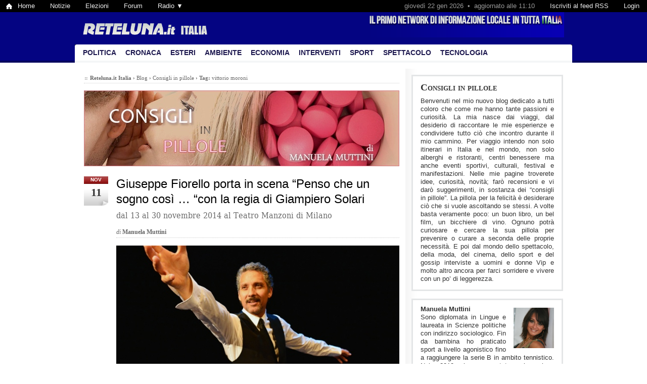

--- FILE ---
content_type: text/html; charset=ISO-8859-1
request_url: https://italia.reteluna.it/it/consigli-in-pillole-BpQ.html?q=vittorio%20moroni
body_size: 29424
content:
<!DOCTYPE HTML PUBLIC "-//W3C//DTD HTML 4.01 Transitional//EN" "http://www.w3.org/TR/html4/loose.dtd">
<html lang="en">
<head>
	
	<meta http-equiv="Content-Type" content="text/html; charset=ISO-8859-1">
	<meta http-equiv="X-UA-Compatible" content="IE=EmulateIE8">
	
	<title>Tag: vittorio moroni | Consigli in pillole | Reteluna Italia</title>
	
	<meta name="description" content="&Egrave; il blog dedicato a tutti coloro che come me hanno tante passioni e curiosit&agrave;. Viaggi, condivisione di esperienze e tutto ci&ograve; che incontro durante il mio cammino. Eventi sportivi, culturali, festival e manifestazioni. Nelle mie pagine troverete idee, curiosit&agrave;, novit&agrave;. Recensioni, suggerimenti, in sostanza “consigli in pillole”.">
	<meta name="keywords" content="180 giorni, 18novembre2023, 28 febbraio 2016, 2sezioniprimary school, 30x30, 40 anni, 71 esima edizione mostra cinema venezia, 88 edizione  notte degli oscar, a.p.a.s. onlus, abiti sposa, accessori moda, acido ialuronico, adotta un turista, africus zibibbo, agriturismo salento, air europa, alba rohrwacher, alberobello, alejandro inarritu, alessandro haber, alessandro vergallo, alfonso bergamo, alfredo libassi, alghero, alice lobonova, alice rohrwacher, alicia vikander, alimentati a bufale, alimentazione, alimentazione sana, alis piacenza, alive, all-in –one cleansing tissue, alliz, altomilanese, amanda sandrelli, america latina, amii stewart, amore, andrada diaconu, andras schiff, andrea de rosa, andrea renzi, angela finocchiaro, angelo cruciani yezael, angelo morleo, anguilla, anja andrea kistner, anna galiena, annamaria malipiero, anniversario, antiage, antonellacostanzo, antonio, apparecchi ortodontici, apulia promotion, apuliapromotiom, apuliapromotion, aqaba special economic zone authority, aragosta, areonautica, ariel medical, arifa film, armocromia, arrampicate, arroces marineros, arte, arte moderna e contemporanea, artigianalit&agrave;, artisti, aruba, aruba eletric festival 2014, asia, associazione collezionisti piatti del buon ricordo, associazione italia russia, atmosferarelaxinlocation, atollo vaavu, attivit&agrave; fisica, attori, attori pietro delle piane, attrici, auditorium castano primo, augusto lotorto, authenticpuglia, authentictravel, avianca cup, aviazione, azienda agricola fratelli brugnoli, azienda agrituristica, aziendabrugnoli, aziendafamigliare, aziende vinicole, b&amp;b don alessandro surbo, b-selfie, b2bnetworking, bambini, banca busto garolfo e buguggiate, bappeun namja, bappeun yeoja, barriera corallina, bbdicharme, bcc mutua insieme, be nordic 2016, beatrice ripa, beauty, becoming education, becomingeducation, bellezza, beneficenza, benessere, benesserelussuoso, bergerlebnisse, bertame be more, biochronicles, biodiversit&agrave;, bioparc, biorivitalizzazione, bit, bit 2019, black bytes, bloom collection, boeing 787-800 dreamliner, bogot&agrave;, bolzano, boris giuliano, borse, borse artigianali, botox, botulino, boutiquehotelitalia, brie larson, brindisi, bronzo, brugnolibardi, bufale alimentari, buon cibo, business, business24, busseto, busto arsizio film festival, caff&egrave;, calabria in . . . passerella, calendar girls, calendario, canzoni, caprarica di lecce, caraibi, carlo cracco, carlo fusco, carmelo zappulla, carnevale, carnival queen, carolina kostner, carrubian festival, casa altomare monopoli, casamassella, castro, catania, cathay pacific airways, ceglie, cena, centro antiviolenza, centro autorizzato esami cambridge, centro benessere, centro porta, centro porta odontoiatria e benessere, centromedico, centroportaodontoiatriaebenessere, certificazioni linguistiche cambridge, charity, charme, check-up odontoiatrico, chef massimo santoro, chi &egrave; chi, christmas cup 2015, christo, cibo, cibogenuino, ciborusticoagrico.pack, cina, cinema, cinema anteo milano, cinema italiano, cinese, circo, cirque du soleil, cisternino, cittanova, claudio greco, clil, club 20 hours cairoli, cocept store, cocktail, coding, coferenza stampa, collezione sposa, colombia, come si crea una dieta, commedia romantica, como, compagnia aerea, comune di ponza, concerti, concorso, concorso di bellezza, concorso fashion, concorso fotografico, confapi, conferenza scientifica, confucio, consulenza pedagogica, consulenza psicologica, consulenze turistiche, conte of florence, contorno occhi, cordini rita, corona dentale ceramica integrale, corona dentale in disilicato di litio, corona dentale in metallo-ceramica, corona dentale in metallo-composito, corona dentale in zirconia, corone provvisorie, corrado tedeschi, corsa, cortometraggio, cosmetici smart all in one, cosmoprof, cosri di cucina, costa, costa azzurra, crescita personale, creta, crisalide press, crisler music puplishing, cristina alfano;  vanessa marrara; emma barbieri;  sara caridi, cristina pezzoli, crociera, cromoterapia, cucina, cucina mediterranea, cucinamediterranea, cuina oberta, cultura, culturadelgusto, culturaltravel, cure dentistiche, daniela farinetti, daniela fontana, danimarca, danza, dave holland, david di donatello, davide pirovano, definitive, degustazioni, dentistabustogarolfo nutrizione, dentistamilano, derby benefico, desgin wekk milano 2016, designer, designesclusivo, designpuglia, devil quartet, didattica a distanza, dieta bilanciata, dieta equilibrata, dieta sana, dieta vegana, dimora muratore, dimora muratore lecce, dimora storica, dimoradicharme, direzione della casa circondariale di rebibbia, docufilm, dolciumi stella martano, dolomiti, domenica, domenico modugno, donne che fanno miracoli, donne d&#039;eccelenza del territorio, dott. francesco senna, dott.ssa silvia rovere, e-learning, e.va onlus, easyjet, eccellenza, ecobnb, ecosostenibilit&agrave;, ecoturismo, ecovillaggio lumen, ecuador, eden viaggi, eden village premium diamonds mequfi beach, edizioni leima, educazione globale, efu 2019, eleganza, elementi speziati, elezioni europee, emergenza coronavirus, emilia romagna, emiliaromagnagusto, energia, ennio coltorti, ennio moricone, enogastronomia, enoteca, enoteca longo legnano, ente del turismo, ente turismo malesia, enzo sanny, eremo di vincent guagnano, erica cunsolo, esemplari unici certificati, esperienza autentica, esperienza su misura.lusso, esperienzeautentiche, esteica applicata, estetica del sorriso, esteticadentale, esthetic world, ettore andenna, ettore bassi, eudata, european fashion union, european fashion union awards 2019, eventi, eventipuglia, evento, evento charity, evitacosmetic, exclusivetravel, expo 2015, eyeland, fabioscotto, fabrizio cassol, faccette, fad diets, fagnano olona, fagnanoolona, fai da te, fairmont monte carlo, fake diets, fake foods, famiglia muratore, famigliacazzetta, famigliamarrocco, famiglie, farmtotable, fashion, fashion designer, fashion week 2014, fashion week milano, fattoria didattica, febbraio 2016, federico russo, feltrinelli, ferrari, feste, festival, festival cannes 2015, festival canzone, festival cinema, festival cinema russo, festival del cinema di venezia, festival di cannes, festival di cinema, festival turismo responsabile bologna, fibra di carbonio, fiction, fidenza, fiera milano, fieramilano, filiera olio, filiera pane, filieracorta, filler, filler antirughe, film, film esperimento, film il ragazzo della giudecca, film mirafiori lunapark, finale doppio tennis femminile, finedining, finlandia, fisioterapia, fluoroprofilassi, food, food &amp; wine festival, foodie, formaggionostrano, format, format edoardo sylos labini, formazione olistica, formazione salute e benessere, forse &egrave; solo mal di mare, foto fabrizio piscopo, foto su instagram, francesca haicha toure’, francesco benigno, francesco ciampi, francese, franco califano, franco nero, franklin&amp;marshall, freshingredients, galatina, gallerie d&#039;arte, gallipoli, gastronomia, gemelle squizzato, gennaio 2016, georg machler, giallo, giambattista comes, giampiero solari, gianbattista comes, giancarlo giannini, gianni alvino, giardino di don mimi ceglie, gift box, gift box rebuild, gift box restyle, gigi proietti, ginger baker’s jazz confusion, gioadri, giordania, giorgio colangeli, giornate dei frutti di mare, giovanni terzi, giro del mondo, giulia busio, giuseppe fiorello, globalhospitality, goethe, golosaria, gourmet, gourmetexperience, gran gala, gran gala’ internazionale di artisti, grande slam, greater miami convention &amp; visitors bureau (gmcvb), grecia, gruppo tenhorto, guayaquil, guida alpina, gustidibardi, hairglosscolor, hairvanity, hall wattens, hamman, hiddengemsitaly, historichotel, historicspa, hong kong, hospitalityexcellence, hospitalityindustry, hospitalitynetworking, hospitalitytrends, hotel, hotel aurora benessere santa cesarea terme, hotel ortensia, hotel ortensia ponza, hotelconspa, hotellerie, houses, h&ocirc;tel metropole monte-carlo, i corni della scala, ideeper un movimento, ieva lykos, igiene e prevenzione orale, igienista dentale, il caso spotlight, ilaria ricci, ilgiornaleoff.it, imbarco immediato, immaginaria milano, immagini nord europa, imoon glasses, inaugurazione, inc hotels, incontri, incremento turismo itslisno, indian wells, inglese, iniziativa solidale, innovativo, innovazione, inpuglia tour, inpugliatour, interior designer, international tennis symposium, internationaltourism, intervista, invecchiamento volto, iscrizioni 2021-2022, isola, isola caraibi, isola di ponza, isola san giulio, isole egee, israele, istituti specializzati evita, istria, istruzione online, itaca&#039;, italian pavilion, italiancountryside, italiancuisine, italianheritage, italy bridal expo, italytravel, ithinadhoo, itinerari, itinerariviaggio, jamaica, jamaica fat tyre festival, jetmeetingroom, jetpark, jetrelaxroom, jilitour, johnathan blake, jordan experience, jordan tours &amp; travel, kenny barron, kisses &amp; guns, kisses&amp;guns, kit 30 detos, kit 40 vitamineral, kit 50&amp;over antiage, kiyoshi kitagawa, knife party e dj carnage, kristallwelten, l&#039;infiltrato, la centralit&agrave; della promozione della salute per una societ&agrave; sana e longeva, la via del successo, laboratorio odontotecnico, lago, lago d&#039;iseo, lago d&#039;orta, lago maggiore, lalanternaia, lartizana, lasa, laura curino, lauren raye henry, le thermes marins monte-carlo, lecce, lemuel beauty, leonardo di caprio, lezzeno, libri, licia fusai, life well travelled, lil john, lingua  inglese e tedesca, lingue straniere, lisa ferrario, live cooking, locanda sul porto monopoli, lockdown, loco dice, locorotondo, lorenza indovina, luca manfredi  prima serata rai, luca orthmann, luciano roman, lucy campeti, ludwig van beethoven, luigi anfosso, luigi diberti, luigi forlai, luigi lunari, luigianfosso, lumen network, lussoeprestigio, luxury experience maldives, luxurydestination, luxurydining, luxuryevents, luxuryexperience, luxuryhospitality, luxuryhotels, luxurylifestyle, luxuryretreat, luxurystay, luxurytourism, luxurytravel, luxurywellness, lykos film, macherineitaliane, made in italy, madenitaly, madrid-barajas, maggio 2023, maggio mese della prevenzione, maggio mese della prevenzione orale, magic jordan, maiia kruk, maldive, maldive autentiche, maldiveoriginali, malpensa, mamba sport, management turistico, manifesto europeo della longevit&agrave;, manzoni cultura, mar morto, maratona, maratona delle terre verdiane, marco gatti . 20annidigolosaria, marco pomar, mare, mare tropicale, maria grazia cuccinotta, marina massironi, mario lorusso, mark rylance, martina franca, mary poppins, mascherine italiane, massaggiregali, masseria, masseria le carrube, masseria stali, masseriasantateresa, masseriasecolario, masseriepugliesi, massimiliano virgilii, massimo poggio, materiali ecosostenibili.lusso, matrimonidasogno, matrimonio, matteo querci, max brunello, mbo, mediaset, medicina estetica, meditazione consapevole, mediterraneanfood, meetingesclusivi, melbourne, miami, miart, michel portal, michela cescon, middle school, midsummer jazz concerts, milano, milano fiori chiari, milena simeoni, mimmo calopresti, minicrociera, mint garden caf&egrave;, miss ponza, miss ponza turismo, mobilit&agrave;green, moda, modo rapido per riallineare i denti, mohamed bouraoui, momentiindimenticabili, mondodomani tennis club, monferrato, monopoli, montagna, monte-carlo bay h&ocirc;tel &amp; resort, montecarlo, morello, mostra, mostra personale, mozambico, multilinguismo, musica, musical, mxpark, mykonos, nail, napoli cultural classic, nardo&#039;, natale, natura, natureandhistory, natureandtaste, naturelovers, naturopatia, navigazione lago d&#039;orta, netwhere, nicodemo vitetta, nicole grimaudo, nicoletta talamoni, niko bags, nobile terrarossa, noir, noleggioautoelettriche, nomination, non escludo il ritorno, norvegia, nouveau cirque, novit&agrave; gift box, novotel monte-carlo, nozze, nuova rotta, nutrire il pianeta, nutrizione, occhiale ad personam, occhiali, oceania cruises, oceano indiano, odontoiatria, odontoiatriaestetica, offerta formativa 2025 2026, offertaformativa 24/25, offerte viaggi lusso, ois, oischool, olimpiadi sochi, olivello spinoso, oliveoillovers, olona international school, olonainternationalschool, oparadiso terrestre, open day scuola, openday, openday2022, openday2024, opera, opere, orioalserio, orta san giulio, oscar, oscar italiani, ospitalit&agrave;, ospitalit&agrave;diqualit&agrave;, osteopatia, ostre, ostuni, otranto, ottaviani, ottobre mese della prevenzione orale, pacchetti benessere, padiglioni, palau de les arts reina sofia, pan viaggio sull&#039;isola che non c&#039;&egrave;, paolo fresu, paolo massobrio, paolo sorrentino, paolo virz&igrave;, paradise valley, parcheggiopremium, parco avventura, parco divertimenti, parlamento europea, parmigiano reggiano biologico, parmigianoreggiano, parrucchiere, pasquale bruni, passerella, pattinaggio artistico, paul vallery, peacefulretreat, pella, pemba, pennetta, pepe, peperoncino, percorsi alta fune, performers, personaggi sport e spettacolo, pet pension, piattaforme, pieroguidi, pietro delle piane, piscina bustogarolfo, piscina ristorante da amedeo castro, piscinadream, plaza tours, polignano a mare, ponti, porto cesareo, premi, premi cinema, premiazioni, premier dead sea, premio alla carriera terra di siena film festival, premio d&#039;eccellenza a maria luisa cocozza, premio felix, premio soggiorno, premio unesco, premiumtravel, presentazione, presentazione14settembre24, prevenzione, prevenzione dentale, prevenzione infortuni, prima serata, primary school, procamp mgm italia, prodotti aziendali km0, prodotti bellezza naturali, prodotti di bellezza, prodotti e cosmetici di lusso, prodottitipici, progetto format, progetto marameo, programma tv arca di noe&#039;, promesse, promo, protagonista campagna promozionale, protesi fissa, protesi mobile, protesi rimovibili parziale totale, provincia di varese, provinciadimilano, provinciadivarese, provinciamilano, provinciavarese, puglia, pugliaauthentica, pugliadavedere, pugliaexperience, pugliaincanto, puglialovers, pugliaraffinata, pugliavacanze, qualitadelcibo, qualit&agrave; del prodotto, raccomandazioni ue, racconti, radiodeltainternational, rai 3, ralph guzzo, regali di natale, regali natale, regate, regione marche, registi, relais &amp; ch&acirc;teaux, relaisdafabio, relaisdicharme, relaishisto, relax, relaxeserenit&agrave;, resort, responsabilit&agrave;, rhofieramilano, ricevimenti, ricky tognazzi, riempimento rughe, riform, rimodernare casa, ringiovamento, rinofiller, ristorante gambero rosso lecce, ristorante la lepanto, ristorante la marina ponza, ristorante la taverna della torre, ristorante le carrube, ristorante punta incenso ponza, ristorante rafal, ristorantegastronomico, ristoranti, ristoranti2026, ristrutturare casa, roa 07 repair mask, roa 07 repair micro oil capsule essence, roberta vinci, roberto porta, roberto semeraro, roberto someraro, roero arneis arsivel, roma web fest, romanticismo, romawebfest, ron carter foursight, ronald brautigam, roy andersson, royal jordanian, rudy neri, rum international, running, s.valentino, sagrantino, sale, salento, salentoautentico, salentoexperience, salentolovers, salentomagic, sali minerali, salsomaggiore, salus, salute, san valentino, sanistilidivita, sanpietroexperience, sanremo, santa cesarea terme, santorini, sanvittoreolona, saporidellavalle, saporiesaperi, sara errani, scatole di natale, scoprilapuglia, scuola di cinema di napoli, scuola internazionale, scuola multilingue, scuola primaria, scuola privata multilingue, scuola secondaria, scuola secondaria di primo grado, scuola secondaria primo grado, scuola secondaria primo grado dad, scuolainternazionale, semi di girasole, semi di soia, sergio giussani, sergio mazzuca, sergio muniz, serviziperfetti, settembre, settembre 2014, settimana della cucina italiana nel mondo, sfilata, sfilata fallwinter 2021-2022, sfilate, sharon lo prete, shin-on, show, showcooking, shuhei matsuyama, sigillatura solchi, sihe2025, simona de simone, simpleandgenuine, sinaforum, slowtravel, slowturism, smart working, smartworking, snorkeling, sole, soluzioni, sostenibilit&agrave;, spa, spaccioaziendale, spaexperience, speciale tg5, speciali tariffe, spettacolo, spettacolo teatrale, spiagge agriturismo agave, spiaggia eagle beach, sport, sportello psicologico, sporting club mondodomani, sporty, spring play, starclippers, startup, steam, stefanekmass&egrave;, stefania bertola, stefano calvagna, stile di vita, stilista claudio greco, storia, street food, streetfood, stresa festival  2020, stresa midsummer jazz festival 2015, stresafestival, studiokom, studiomultidisciplinare, suiteseleganti, summer festival, supporti tecnici sportivi, surbo, sveva cardinale, svezia, swarovski, swarovski kristallwelten, swissinternationalhospitalityexhibition, t-spatium, tabiano terme, tahiti tourisme, talarico studio eidos, talent show, taranto, tariffe, tasteofsalento, teatro, teatro manzoni, tecnica montaggio prof gerber, tecnologia brevettata, tecnologie, tedesco, tennis, terme, terrazza solarium, territorio, thari fushi maldives, tharifushi boutique house, tharifushimaldives, the floating piers, the palms hotel, the revenant, thriller, tim firth, tina arena atelie rfashion, tinkering, tony sperandeo, topsecret, torino film festival, torneo beach tennis, torneo golg non professionisti, torneo tennis in carrozzella, tour, touring club italiano, tourisminnovation, tourismopportunities, toy.ru, tradizione, tradizionecontadina, trappola mortale, trattamenti estetica, trattamenti estetici, trattoria le zie cucina casereccia, travel-with-gianni, travelblogger, travelbusiness, travelcomfort, travelindustry, travelinnovation, travelinstyle, travelitaly, traveller&#039;s choice awords winner 2024, travelphotography, travelprofessionals, traversate atlantiche, trento, trio aka moon, tripadviser, tropea, turismo, turismo sportivo e accessibile, turismo valencia, turismosalento, uliana kovaleva, umago, una pallottola nel cuore, unione ristoranti buon ricordo, uri caine, vacanza, vacanza all-inclusive, vacanzabenessere, vacanze, vacanze settembre, vacanzedilusso, vacanzeindimenticabili, vacanzeinpuglia, vacanzeinsalento, vacanzemasseriapuglia, val d’itria, val venosta, valcenogusto, valeria nardilli, valle d&#039;aosta, valle d&#039;itria, valle d&#039;itria for families, valle d’itria, valleditriaforfamilies, varese, velieri, vendita gift box, veneto, verdicchio diamante, vernissage, verteneglio e buie, vervello 1888, via passerella4 milano, viaggi di lusso, viaggiare, viaggiinitalia, viaggio, viaggioinitalia, video, vincitori, vincitori venezia, vinipregiati, vino, vis naturae, visite periodiche dal dentista, visitpugliasalento, vitalit&agrave;, vittorio moroni, vittorio sodano, volontari gruppo idee, weareinpuglia, webinar online, wedding, weddingdreams, weddinginspiration, wellness, wellnessjourney, wimbledon 2014, wine, wine testing, winelovers, winerlysalentolodge, wst show spirit of world fit, wst-show, wta, www.embracedbymana.it, www.lartizana.com, www.miamiromancemonth.com, zeinep assylbekova, zuruna travel &amp; tourism, “c’&egrave; tempo. storie che non scadono”">
	<meta name="robots" content="index, follow">
	
	<link rel="shortcut icon" href="favicon.ico">
	<link rel='alternate' type='application/rss+xml' title='' href='http://feeds.feedburner.com/retelunaitalia?format=xml'>
	
	<link rel="stylesheet" type="text/css" media="all" href="/it/css/16a2b5218793029b4117fb7fcc87b943.css?t=1405260479">

	<script src="js/mootools.js?t=1702402000" type="text/javascript"></script>
	<script src="js/floatingtips.js?t=1377876002" type="text/javascript"></script>
	<script src="js/common.js?t=1402069460" type="text/javascript"></script>
	<script src="js/utils.js?t=1373642900" type="text/javascript"></script>
	
		
	<link rel="stylesheet" type="text/css" href="css/buttons.css" media="all">
	
	<link rel="stylesheet" type="text/css" href="fonts/justus.css" media="all">
	<link rel="stylesheet" type="text/css" href="fonts/dejavuserifcondensed.css" media="all">
	<link rel="stylesheet" type="text/css" href="fonts/texgyretermes.css" media="all">
	
	

		

	
	<script>

	// 
	
	(function(i,s,o,g,r,a,m){i['GoogleAnalyticsObject']=r;i[r]=i[r]||function(){
	(i[r].q=i[r].q||[]).push(arguments)},i[r].l=1*new Date();a=s.createElement(o),
	m=s.getElementsByTagName(o)[0];a.async=1;a.src=g;m.parentNode.insertBefore(a,m)
	})(window,document,'script','//www.google-analytics.com/analytics.js','ga');
	
	ga('create', 'UA-42440168-1', 'reteluna.it');
	ga('send', 'pageview');

	// 
	
</script>

	
	<script type="text/javascript">
	
		// 		
		window.addEvent('domready', function() {

			var eash_s_bytes = eval('[114,101,100,97,122,105,111,110,101,46,105,116,97,108,105,97,64,114,101,116,101,108,117,110,97,46,105,116]');
			var eash_m_bytes = eval('[109,97,105,108,116,111,58,114,101,100,97,122,105,111,110,101,46,105,116,97,108,105,97,64,114,101,116,101,108,117,110,97,46,105,116]');
			$('eash').href      = eash_m_bytes.map(function(a) { return String.fromCharCode(a); }).join('');
			$('eash').set('html', eash_s_bytes.map(function(a) { return '&#' + a; }).join(';') + ';');

		});
	</script>
	
		
</head>

<body class="">

	<div id="longtopbar">

	<ul>
		<li><a class="home-icon" href="http://www.reteluna.it/">Home</a></li>
		<li><a href="http://italia.reteluna.it/">Notizie</a></li>
		<li><a href="http://elezioni.reteluna.it/">Elezioni</a></li>
		<li><a href="http://forum.reteluna.it/">Forum</a></li>
		<li>
			<a href="javascript:void(0)">Radio &#9660;</a>
			<ul style="width: 200px;">
				<li><a href="javascript:window.open('http://webradio.reteluna.it/RadioPopup/retelunaradio1_popup/popup_player.html',%20'',%20'width=580,height=306');void(0)">Reteluna Radio 1</a></li>
				<li><a href="javascript:window.open('http://webradio.reteluna.it/RadioPopup/retelunaradio2_popup/popup_player.html',%20'',%20'width=580,height=306');void(0)">Reteluna Radio Italia 2</a></li>
				<li><a href="javascript:window.open('http://webradio.reteluna.it/RadioPopup/retelunaradio3_popup/popup_player.html',%20'',%20'width=580,height=306');void(0)">Reteluna Radio 3</a></li>
			</ul>
		</li>
	</ul>
	
	<ul class="ltp-right">
	
		<li>
			<a id="topbar_login_link" href="redazione/">
									Login
							</a>
		</li>
	
		<li>
			<a id="topbar_feed_link" href="http://feeds.feedburner.com/retelunaitalia?format=xml" target="_blank">
				Iscriviti al feed RSS
			</a>
		</li>
	
		<li>
			<span>
				gioved&igrave; 22 gen 2026&nbsp; &bull; &nbsp;aggiornato alle 11:10
			</span>
		</li>
	
	</ul>

</div>


	<div id="login_wrapper">
		<div id="login">
			<form action="redazione/index.php?page=login&action=login" rel="nofollow" method="post">
	
				<p>
					<label>Username:</label>
					<input type="text" name="username" value="" class="text" >
				</p>
				<p>
					<label>Password:</label>
					<input type="password" name="password" value="" class="text" >
				</p>
				<p class="small gray">
					<button type="submit" class="uibutton rounded">Accedi</button>
				</p>
				
			</form>
		</div>
	</div>
	
	<script type="text/javascript">
	
		window.addEvent('domready', function() {

			var login_link = $('topbar_login_link');
			var login = $('login').fade('hide').set('tween', { duration: 'short'}).set('morph', { duration: 'short' });
			
			login_link.addEvent('click', function(e) {
				if (e) e.stop();
				
				// Mostra il login
				if (login.getStyle('visibility') == 'hidden') {
					login.fade('in');
					login.morph({ height: [0, 96] });
					login.get('tween').chain(function() { login.getElement('[name=username]').focus(); });
					this.addClass('clicked');
					
					
				// Nascondi il login
				} else {
					login.fade('out');
					login.morph({ height: [96, 0] });
					this.removeClass('clicked');
				}
				
			});
			
			$(document.body).addEvent('click', function(e) {
				if (e.target != login && !login.contains(e.target) && (e.target != login_link) && (login.getStyle('visibility') != 'hidden')) login_link.fireEvent('click');
			});
			
		});
		
	</script>


<script type="text/javascript">

	window.addEvent('domready', function() {

		// Dropdown longtopbar
		var ltp_dropdowns = $$('#longtopbar ul ul');
		var ltp_dropdown_links = $$('#longtopbar ul ul').getPrevious('a');
		var ltp_dropdown_as = $$('#longtopbar ul ul a');
		ltp_dropdown_links.addEvent('click', function() {
			var ul = this.getNext('ul');
			if (!ul) return;
			
			// What to do?
			var show = ul.getStyle('display') != 'block';
			
			// Hide all dropdowns
			$$('a.ltp-dropdown').removeClass('ltp-dropdown');
			ltp_dropdowns.setStyle('display', 'none');
			
			// Show target dropdown
			if (show) {
				this.addClass('ltp-dropdown');
				ul.setStyle('display', 'block');
			}
			
			return false;
		});
	
		$(document.body).addEvent('click', function(e) {
			if (!ltp_dropdowns.contains(e.target) && !ltp_dropdown_links.contains(e.target) && !ltp_dropdown_as.contains(e.target)) {
				
				// Hide all dropdowns
				$$('a.ltp-dropdown').removeClass('ltp-dropdown');
				ltp_dropdowns.setStyle('display', 'none');
				
			}
		});
		
	});
	
</script>


	
	
	<div id="header">
	
		<a id="title" href="http://italia.reteluna.it/it/"><img src="images/title.png" alt="Reteluna.it Italia"></a>
				
		<span id="slogan"></span>
		
	</div>
	
	<div id="menu">
		<ul>
			
							<li class="first-menu-item">
					<a href="politica-CQ.html" class="">Politica</a>
									</li>
							<li class="">
					<a href="cronaca-CK.html" class="">Cronaca</a>
									</li>
							<li class="">
					<a href="esteri-Cpp.html" class="">Esteri</a>
									</li>
							<li class="">
					<a href="ambiente-CpZ.html" class="">Ambiente</a>
									</li>
							<li class="">
					<a href="economia-Cc.html" class="">Economia</a>
									</li>
							<li class="">
					<a href="interventi-Cj.html" class="">Interventi</a>
									</li>
							<li class="">
					<a href="sport-CS.html" class="">Sport</a>
									</li>
							<li class="">
					<a href="spettacolo-CN.html" class="">Spettacolo</a>
									</li>
							<li class="">
					<a href="tecnologia-Cpd.html" class="">Tecnologia</a>
									</li>
						
			<li class="last-menu-item menu-item-comuni">
							</li>
			
		</ul>
	</div>
	
	
	
	
	
	<div id="page">
		
		
		
		
		

	
<div id="col3">
	
	
	
	
	<div class="blog">
	
		
		<h1><a href="consigli-in-pillole-BpQ.html">Consigli in pillole</a></h1>
		<p>Benvenuti nel mio nuovo blog dedicato a tutti coloro che come me hanno tante passioni e curiosit&agrave;. La mia nasce dai viaggi, dal desiderio di raccontare le mie esperienze e condividere tutto ci&ograve; che incontro durante il mio cammino. Per viaggio intendo non solo itinerari in Italia e nel mondo, non solo alberghi e ristoranti, centri benessere ma anche eventi sportivi, culturali, festival e manifestazioni. Nelle mie pagine troverete idee, curiosit&agrave;, novit&agrave;; far&ograve; recensioni e vi dar&ograve; suggerimenti, in sostanza dei “consigli in pillole”.  La pillola per la felicit&agrave; &egrave; desiderare ci&ograve; che si vuole ascoltando se stessi. A volte basta veramente poco: un buon libro, un bel film, un bicchiere di vino. Ognuno potr&agrave; curiosare e cercare la sua pillola per prevenire o curare a seconda delle proprie necessit&agrave;. E poi dal mondo dello spettacolo, della moda, del cinema, dello sport e del gossip interviste a uomini e donne Vip e molto altro ancora per farci sorridere e vivere con un po’ di leggerezza.</p>
		
	</div>
	
	<div class="blog" style="margin-top: -10px;">
	
				
			<img src="/it/blog/manuela_muttini.jpg"
				alt="Manuela Muttini"
				title="Manuela Muttini">		
			<p>
				<b>Manuela Muttini</b><br>
				Sono diplomata in Lingue e laureata in Scienze politiche con indirizzo sociologico. Fin da bambina ho praticato sport a livello agonistico fino a raggiungere la serie B in ambito tennistico. Nel 2010 ho presentato al salone internazionale del libro di Torino il mio primo manoscritto dal titolo “Il principe imperfetto”, dove interpreto il variegato mondo femminile ed indago su emozioni e sentimenti. Oltre ad essere iscritta all’Ordine nazionale dei giornalisti e a collaborare con diverse testate, nel corso degli anni ho maturato un’esperienza significativa come consulente d’immagine e comunicazione di vari personaggi Vip del mondo dello spettacolo (cinema, teatro, musica, moda, sport, arte). Ho organizzato eventi e festival, convention, incentive e campagne pubblicitarie sia a livello nazionale che internazionale, occupandomi in qualit&agrave; di responsabile delle pubbliche relazioni sia della progettazione che della loro supervisione.			</p>
			
			<p style="clear: both; overflow: hidden; height: 0; margin: 0; padding: 0;"></p>
			
				
	</div>
	
			
		<div class="blog" style="margin-top: -10px;">
			<p><b>TAGS</b></p>
			<ul class="blog_tags">
															<li><a href="consigli-in-pillole-BpQ.html?q=180%20giorni">180 giorni</a></li>
																				<li><a href="consigli-in-pillole-BpQ.html?q=18novembre2023">18novembre2023</a></li>
																				<li><a href="consigli-in-pillole-BpQ.html?q=28%20febbraio%202016">28 febbraio 2016</a></li>
																				<li><a href="consigli-in-pillole-BpQ.html?q=2sezioniprimary%20school">2sezioniprimary school</a></li>
																				<li><a href="consigli-in-pillole-BpQ.html?q=30x30">30x30</a></li>
																				<li><a href="consigli-in-pillole-BpQ.html?q=40%20anni">40 anni</a></li>
																				<li><a href="consigli-in-pillole-BpQ.html?q=71%20esima%20edizione%20mostra%20cinema%20venezia">71 esima edizione mostra cinema venezia</a></li>
																				<li><a href="consigli-in-pillole-BpQ.html?q=88%20edizione%20%20notte%20degli%20oscar">88 edizione  notte degli oscar</a></li>
																				<li><a href="consigli-in-pillole-BpQ.html?q=a.p.a.s.%20onlus">a.p.a.s. onlus</a></li>
																				<li><a href="consigli-in-pillole-BpQ.html?q=abiti%20sposa">abiti sposa</a></li>
																				<li><a href="consigli-in-pillole-BpQ.html?q=accessori%20moda">accessori moda</a></li>
																				<li><a href="consigli-in-pillole-BpQ.html?q=acido%20ialuronico">acido ialuronico</a></li>
																				<li><a href="consigli-in-pillole-BpQ.html?q=adotta%20un%20turista">adotta un turista</a></li>
																				<li><a href="consigli-in-pillole-BpQ.html?q=africus%20zibibbo">africus zibibbo</a></li>
																				<li><a href="consigli-in-pillole-BpQ.html?q=agriturismo%20salento">agriturismo salento</a></li>
																				<li><a href="consigli-in-pillole-BpQ.html?q=air%20europa">air europa</a></li>
																				<li><a href="consigli-in-pillole-BpQ.html?q=alba%20rohrwacher">alba rohrwacher</a></li>
																				<li><a href="consigli-in-pillole-BpQ.html?q=alberobello">alberobello</a></li>
																				<li><a href="consigli-in-pillole-BpQ.html?q=alejandro%20inarritu">alejandro inarritu</a></li>
																				<li><a href="consigli-in-pillole-BpQ.html?q=alessandro%20haber">alessandro haber</a></li>
																				<li><a href="consigli-in-pillole-BpQ.html?q=alessandro%20vergallo">alessandro vergallo</a></li>
																				<li><a href="consigli-in-pillole-BpQ.html?q=alfonso%20bergamo">alfonso bergamo</a></li>
																				<li><a href="consigli-in-pillole-BpQ.html?q=alfredo%20libassi">alfredo libassi</a></li>
																				<li><a href="consigli-in-pillole-BpQ.html?q=alghero">alghero</a></li>
																				<li><a href="consigli-in-pillole-BpQ.html?q=alice%20lobonova">alice lobonova</a></li>
																				<li><a href="consigli-in-pillole-BpQ.html?q=alice%20rohrwacher">alice rohrwacher</a></li>
																				<li><a href="consigli-in-pillole-BpQ.html?q=alicia%20vikander">alicia vikander</a></li>
																				<li><a href="consigli-in-pillole-BpQ.html?q=alimentati%20a%20bufale">alimentati a bufale</a></li>
																				<li><a href="consigli-in-pillole-BpQ.html?q=alimentazione">alimentazione</a></li>
																				<li><a href="consigli-in-pillole-BpQ.html?q=alimentazione%20sana">alimentazione sana</a></li>
																				<li><a href="consigli-in-pillole-BpQ.html?q=alis%20piacenza">alis piacenza</a></li>
																				<li><a href="consigli-in-pillole-BpQ.html?q=alive">alive</a></li>
																				<li><a href="consigli-in-pillole-BpQ.html?q=all-in%20%96one%20cleansing%20tissue">all-in –one cleansing tissue</a></li>
																				<li><a href="consigli-in-pillole-BpQ.html?q=alliz">alliz</a></li>
																				<li><a href="consigli-in-pillole-BpQ.html?q=altomilanese">altomilanese</a></li>
																				<li><a href="consigli-in-pillole-BpQ.html?q=amanda%20sandrelli">amanda sandrelli</a></li>
																				<li><a href="consigli-in-pillole-BpQ.html?q=america%20latina">america latina</a></li>
																				<li><a href="consigli-in-pillole-BpQ.html?q=amii%20stewart">amii stewart</a></li>
																				<li><a href="consigli-in-pillole-BpQ.html?q=amore">amore</a></li>
																				<li><a href="consigli-in-pillole-BpQ.html?q=andrada%20diaconu">andrada diaconu</a></li>
																				<li><a href="consigli-in-pillole-BpQ.html?q=andras%20schiff">andras schiff</a></li>
																				<li><a href="consigli-in-pillole-BpQ.html?q=andrea%20de%20rosa">andrea de rosa</a></li>
																				<li><a href="consigli-in-pillole-BpQ.html?q=andrea%20renzi">andrea renzi</a></li>
																				<li><a href="consigli-in-pillole-BpQ.html?q=angela%20finocchiaro">angela finocchiaro</a></li>
																				<li><a href="consigli-in-pillole-BpQ.html?q=angelo%20cruciani%20yezael">angelo cruciani yezael</a></li>
																				<li><a href="consigli-in-pillole-BpQ.html?q=angelo%20morleo">angelo morleo</a></li>
																				<li><a href="consigli-in-pillole-BpQ.html?q=anguilla">anguilla</a></li>
																				<li><a href="consigli-in-pillole-BpQ.html?q=anja%20andrea%20kistner">anja andrea kistner</a></li>
																				<li><a href="consigli-in-pillole-BpQ.html?q=anna%20galiena">anna galiena</a></li>
																				<li><a href="consigli-in-pillole-BpQ.html?q=annamaria%20malipiero">annamaria malipiero</a></li>
																				<li><a href="consigli-in-pillole-BpQ.html?q=anniversario">anniversario</a></li>
																				<li><a href="consigli-in-pillole-BpQ.html?q=antiage">antiage</a></li>
																				<li><a href="consigli-in-pillole-BpQ.html?q=antonellacostanzo">antonellacostanzo</a></li>
																				<li><a href="consigli-in-pillole-BpQ.html?q=antonio">antonio</a></li>
																				<li><a href="consigli-in-pillole-BpQ.html?q=apparecchi%20ortodontici">apparecchi ortodontici</a></li>
																				<li><a href="consigli-in-pillole-BpQ.html?q=apulia%20promotion">apulia promotion</a></li>
																				<li><a href="consigli-in-pillole-BpQ.html?q=apuliapromotiom">apuliapromotiom</a></li>
																				<li><a href="consigli-in-pillole-BpQ.html?q=apuliapromotion">apuliapromotion</a></li>
																				<li><a href="consigli-in-pillole-BpQ.html?q=aqaba%20special%20economic%20zone%20authority">aqaba special economic zone authority</a></li>
																				<li><a href="consigli-in-pillole-BpQ.html?q=aragosta">aragosta</a></li>
																				<li><a href="consigli-in-pillole-BpQ.html?q=areonautica">areonautica</a></li>
																				<li><a href="consigli-in-pillole-BpQ.html?q=ariel%20medical">ariel medical</a></li>
																				<li><a href="consigli-in-pillole-BpQ.html?q=arifa%20film">arifa film</a></li>
																				<li><a href="consigli-in-pillole-BpQ.html?q=armocromia">armocromia</a></li>
																				<li><a href="consigli-in-pillole-BpQ.html?q=arrampicate">arrampicate</a></li>
																				<li><a href="consigli-in-pillole-BpQ.html?q=arroces%20marineros">arroces marineros</a></li>
																				<li><a href="consigli-in-pillole-BpQ.html?q=arte">arte</a></li>
																				<li><a href="consigli-in-pillole-BpQ.html?q=arte%20moderna%20e%20contemporanea">arte moderna e contemporanea</a></li>
																				<li><a href="consigli-in-pillole-BpQ.html?q=artigianalit%E0">artigianalit&agrave;</a></li>
																				<li><a href="consigli-in-pillole-BpQ.html?q=artisti">artisti</a></li>
																				<li><a href="consigli-in-pillole-BpQ.html?q=aruba">aruba</a></li>
																				<li><a href="consigli-in-pillole-BpQ.html?q=aruba%20eletric%20festival%202014">aruba eletric festival 2014</a></li>
																				<li><a href="consigli-in-pillole-BpQ.html?q=asia">asia</a></li>
																				<li><a href="consigli-in-pillole-BpQ.html?q=associazione%20collezionisti%20piatti%20del%20buon%20ricordo">associazione collezionisti piatti del buon ricordo</a></li>
																				<li><a href="consigli-in-pillole-BpQ.html?q=associazione%20italia%20russia">associazione italia russia</a></li>
																				<li><a href="consigli-in-pillole-BpQ.html?q=atmosferarelaxinlocation">atmosferarelaxinlocation</a></li>
																				<li><a href="consigli-in-pillole-BpQ.html?q=atollo%20vaavu">atollo vaavu</a></li>
																				<li><a href="consigli-in-pillole-BpQ.html?q=attivit%E0%20fisica">attivit&agrave; fisica</a></li>
																				<li><a href="consigli-in-pillole-BpQ.html?q=attori">attori</a></li>
																				<li><a href="consigli-in-pillole-BpQ.html?q=attori%20pietro%20delle%20piane">attori pietro delle piane</a></li>
																				<li><a href="consigli-in-pillole-BpQ.html?q=attrici">attrici</a></li>
																				<li><a href="consigli-in-pillole-BpQ.html?q=auditorium%20castano%20primo">auditorium castano primo</a></li>
																				<li><a href="consigli-in-pillole-BpQ.html?q=augusto%20lotorto">augusto lotorto</a></li>
																				<li><a href="consigli-in-pillole-BpQ.html?q=authenticpuglia">authenticpuglia</a></li>
																				<li><a href="consigli-in-pillole-BpQ.html?q=authentictravel">authentictravel</a></li>
																				<li><a href="consigli-in-pillole-BpQ.html?q=avianca%20cup">avianca cup</a></li>
																				<li><a href="consigli-in-pillole-BpQ.html?q=aviazione">aviazione</a></li>
																				<li><a href="consigli-in-pillole-BpQ.html?q=azienda%20agricola%20fratelli%20brugnoli">azienda agricola fratelli brugnoli</a></li>
																				<li><a href="consigli-in-pillole-BpQ.html?q=azienda%20agrituristica">azienda agrituristica</a></li>
																				<li><a href="consigli-in-pillole-BpQ.html?q=aziendabrugnoli">aziendabrugnoli</a></li>
																				<li><a href="consigli-in-pillole-BpQ.html?q=aziendafamigliare">aziendafamigliare</a></li>
																				<li><a href="consigli-in-pillole-BpQ.html?q=aziende%20vinicole">aziende vinicole</a></li>
																				<li><a href="consigli-in-pillole-BpQ.html?q=b%26b%20don%20alessandro%20surbo">b&amp;b don alessandro surbo</a></li>
																				<li><a href="consigli-in-pillole-BpQ.html?q=b-selfie">b-selfie</a></li>
																				<li><a href="consigli-in-pillole-BpQ.html?q=b2bnetworking">b2bnetworking</a></li>
																				<li><a href="consigli-in-pillole-BpQ.html?q=bambini">bambini</a></li>
																				<li><a href="consigli-in-pillole-BpQ.html?q=banca%20busto%20garolfo%20e%20buguggiate">banca busto garolfo e buguggiate</a></li>
																				<li><a href="consigli-in-pillole-BpQ.html?q=bappeun%20namja">bappeun namja</a></li>
																				<li><a href="consigli-in-pillole-BpQ.html?q=bappeun%20yeoja">bappeun yeoja</a></li>
																				<li><a href="consigli-in-pillole-BpQ.html?q=barriera%20corallina">barriera corallina</a></li>
																				<li><a href="consigli-in-pillole-BpQ.html?q=bbdicharme">bbdicharme</a></li>
																				<li><a href="consigli-in-pillole-BpQ.html?q=bcc%20mutua%20insieme">bcc mutua insieme</a></li>
																				<li><a href="consigli-in-pillole-BpQ.html?q=be%20nordic%202016">be nordic 2016</a></li>
																				<li><a href="consigli-in-pillole-BpQ.html?q=beatrice%20ripa">beatrice ripa</a></li>
																				<li><a href="consigli-in-pillole-BpQ.html?q=beauty">beauty</a></li>
																				<li><a href="consigli-in-pillole-BpQ.html?q=becoming%20education">becoming education</a></li>
																				<li><a href="consigli-in-pillole-BpQ.html?q=becomingeducation">becomingeducation</a></li>
																				<li><a href="consigli-in-pillole-BpQ.html?q=bellezza">bellezza</a></li>
																				<li><a href="consigli-in-pillole-BpQ.html?q=beneficenza">beneficenza</a></li>
																				<li><a href="consigli-in-pillole-BpQ.html?q=benessere">benessere</a></li>
																				<li><a href="consigli-in-pillole-BpQ.html?q=benesserelussuoso">benesserelussuoso</a></li>
																				<li><a href="consigli-in-pillole-BpQ.html?q=bergerlebnisse">bergerlebnisse</a></li>
																				<li><a href="consigli-in-pillole-BpQ.html?q=bertame%20be%20more">bertame be more</a></li>
																				<li><a href="consigli-in-pillole-BpQ.html?q=biochronicles">biochronicles</a></li>
																				<li><a href="consigli-in-pillole-BpQ.html?q=biodiversit%E0">biodiversit&agrave;</a></li>
																				<li><a href="consigli-in-pillole-BpQ.html?q=bioparc">bioparc</a></li>
																				<li><a href="consigli-in-pillole-BpQ.html?q=biorivitalizzazione">biorivitalizzazione</a></li>
																				<li><a href="consigli-in-pillole-BpQ.html?q=bit">bit</a></li>
																				<li><a href="consigli-in-pillole-BpQ.html?q=bit%202019">bit 2019</a></li>
																				<li><a href="consigli-in-pillole-BpQ.html?q=black%20bytes">black bytes</a></li>
																				<li><a href="consigli-in-pillole-BpQ.html?q=bloom%20collection">bloom collection</a></li>
																				<li><a href="consigli-in-pillole-BpQ.html?q=boeing%20787-800%20dreamliner">boeing 787-800 dreamliner</a></li>
																				<li><a href="consigli-in-pillole-BpQ.html?q=bogot%E0">bogot&agrave;</a></li>
																				<li><a href="consigli-in-pillole-BpQ.html?q=bolzano">bolzano</a></li>
																				<li><a href="consigli-in-pillole-BpQ.html?q=boris%20giuliano">boris giuliano</a></li>
																				<li><a href="consigli-in-pillole-BpQ.html?q=borse">borse</a></li>
																				<li><a href="consigli-in-pillole-BpQ.html?q=borse%20artigianali">borse artigianali</a></li>
																				<li><a href="consigli-in-pillole-BpQ.html?q=botox">botox</a></li>
																				<li><a href="consigli-in-pillole-BpQ.html?q=botulino">botulino</a></li>
																				<li><a href="consigli-in-pillole-BpQ.html?q=boutiquehotelitalia">boutiquehotelitalia</a></li>
																				<li><a href="consigli-in-pillole-BpQ.html?q=brie%20larson">brie larson</a></li>
																				<li><a href="consigli-in-pillole-BpQ.html?q=brindisi">brindisi</a></li>
																				<li><a href="consigli-in-pillole-BpQ.html?q=bronzo">bronzo</a></li>
																				<li><a href="consigli-in-pillole-BpQ.html?q=brugnolibardi">brugnolibardi</a></li>
																				<li><a href="consigli-in-pillole-BpQ.html?q=bufale%20alimentari">bufale alimentari</a></li>
																				<li><a href="consigli-in-pillole-BpQ.html?q=buon%20cibo">buon cibo</a></li>
																				<li><a href="consigli-in-pillole-BpQ.html?q=business">business</a></li>
																				<li><a href="consigli-in-pillole-BpQ.html?q=business24">business24</a></li>
																				<li><a href="consigli-in-pillole-BpQ.html?q=busseto">busseto</a></li>
																				<li><a href="consigli-in-pillole-BpQ.html?q=busto%20arsizio%20film%20festival">busto arsizio film festival</a></li>
																				<li><a href="consigli-in-pillole-BpQ.html?q=caff%E8">caff&egrave;</a></li>
																				<li><a href="consigli-in-pillole-BpQ.html?q=calabria%20in%20.%20.%20.%20passerella">calabria in . . . passerella</a></li>
																				<li><a href="consigli-in-pillole-BpQ.html?q=calendar%20girls">calendar girls</a></li>
																				<li><a href="consigli-in-pillole-BpQ.html?q=calendario">calendario</a></li>
																				<li><a href="consigli-in-pillole-BpQ.html?q=canzoni">canzoni</a></li>
																				<li><a href="consigli-in-pillole-BpQ.html?q=caprarica%20di%20lecce">caprarica di lecce</a></li>
																				<li><a href="consigli-in-pillole-BpQ.html?q=caraibi">caraibi</a></li>
																				<li><a href="consigli-in-pillole-BpQ.html?q=carlo%20cracco">carlo cracco</a></li>
																				<li><a href="consigli-in-pillole-BpQ.html?q=carlo%20fusco">carlo fusco</a></li>
																				<li><a href="consigli-in-pillole-BpQ.html?q=carmelo%20zappulla">carmelo zappulla</a></li>
																				<li><a href="consigli-in-pillole-BpQ.html?q=carnevale">carnevale</a></li>
																				<li><a href="consigli-in-pillole-BpQ.html?q=carnival%20queen">carnival queen</a></li>
																				<li><a href="consigli-in-pillole-BpQ.html?q=carolina%20kostner">carolina kostner</a></li>
																				<li><a href="consigli-in-pillole-BpQ.html?q=carrubian%20festival">carrubian festival</a></li>
																				<li><a href="consigli-in-pillole-BpQ.html?q=casa%20altomare%20monopoli">casa altomare monopoli</a></li>
																				<li><a href="consigli-in-pillole-BpQ.html?q=casamassella">casamassella</a></li>
																				<li><a href="consigli-in-pillole-BpQ.html?q=castro">castro</a></li>
																				<li><a href="consigli-in-pillole-BpQ.html?q=catania">catania</a></li>
																				<li><a href="consigli-in-pillole-BpQ.html?q=cathay%20pacific%20airways">cathay pacific airways</a></li>
																				<li><a href="consigli-in-pillole-BpQ.html?q=ceglie">ceglie</a></li>
																				<li><a href="consigli-in-pillole-BpQ.html?q=cena">cena</a></li>
																				<li><a href="consigli-in-pillole-BpQ.html?q=centro%20antiviolenza">centro antiviolenza</a></li>
																				<li><a href="consigli-in-pillole-BpQ.html?q=centro%20autorizzato%20esami%20cambridge">centro autorizzato esami cambridge</a></li>
																				<li><a href="consigli-in-pillole-BpQ.html?q=centro%20benessere">centro benessere</a></li>
																				<li><a href="consigli-in-pillole-BpQ.html?q=centro%20porta">centro porta</a></li>
																				<li><a href="consigli-in-pillole-BpQ.html?q=centro%20porta%20odontoiatria%20e%20benessere">centro porta odontoiatria e benessere</a></li>
																				<li><a href="consigli-in-pillole-BpQ.html?q=centromedico">centromedico</a></li>
																				<li><a href="consigli-in-pillole-BpQ.html?q=centroportaodontoiatriaebenessere">centroportaodontoiatriaebenessere</a></li>
																				<li><a href="consigli-in-pillole-BpQ.html?q=certificazioni%20linguistiche%20cambridge">certificazioni linguistiche cambridge</a></li>
																				<li><a href="consigli-in-pillole-BpQ.html?q=charity">charity</a></li>
																				<li><a href="consigli-in-pillole-BpQ.html?q=charme">charme</a></li>
																				<li><a href="consigli-in-pillole-BpQ.html?q=check-up%20odontoiatrico">check-up odontoiatrico</a></li>
																				<li><a href="consigli-in-pillole-BpQ.html?q=chef%20massimo%20santoro">chef massimo santoro</a></li>
																				<li><a href="consigli-in-pillole-BpQ.html?q=chi%20%E8%20chi">chi &egrave; chi</a></li>
																				<li><a href="consigli-in-pillole-BpQ.html?q=christmas%20cup%202015">christmas cup 2015</a></li>
																				<li><a href="consigli-in-pillole-BpQ.html?q=christo">christo</a></li>
																				<li><a href="consigli-in-pillole-BpQ.html?q=cibo">cibo</a></li>
																				<li><a href="consigli-in-pillole-BpQ.html?q=cibogenuino">cibogenuino</a></li>
																				<li><a href="consigli-in-pillole-BpQ.html?q=ciborusticoagrico.pack">ciborusticoagrico.pack</a></li>
																				<li><a href="consigli-in-pillole-BpQ.html?q=cina">cina</a></li>
																				<li><a href="consigli-in-pillole-BpQ.html?q=cinema">cinema</a></li>
																				<li><a href="consigli-in-pillole-BpQ.html?q=cinema%20anteo%20milano">cinema anteo milano</a></li>
																				<li><a href="consigli-in-pillole-BpQ.html?q=cinema%20italiano">cinema italiano</a></li>
																				<li><a href="consigli-in-pillole-BpQ.html?q=cinese">cinese</a></li>
																				<li><a href="consigli-in-pillole-BpQ.html?q=circo">circo</a></li>
																				<li><a href="consigli-in-pillole-BpQ.html?q=cirque%20du%20soleil">cirque du soleil</a></li>
																				<li><a href="consigli-in-pillole-BpQ.html?q=cisternino">cisternino</a></li>
																				<li><a href="consigli-in-pillole-BpQ.html?q=cittanova">cittanova</a></li>
																				<li><a href="consigli-in-pillole-BpQ.html?q=claudio%20greco">claudio greco</a></li>
																				<li><a href="consigli-in-pillole-BpQ.html?q=clil">clil</a></li>
																				<li><a href="consigli-in-pillole-BpQ.html?q=club%2020%20hours%20cairoli">club 20 hours cairoli</a></li>
																				<li><a href="consigli-in-pillole-BpQ.html?q=cocept%20store">cocept store</a></li>
																				<li><a href="consigli-in-pillole-BpQ.html?q=cocktail">cocktail</a></li>
																				<li><a href="consigli-in-pillole-BpQ.html?q=coding">coding</a></li>
																				<li><a href="consigli-in-pillole-BpQ.html?q=coferenza%20stampa">coferenza stampa</a></li>
																				<li><a href="consigli-in-pillole-BpQ.html?q=collezione%20sposa">collezione sposa</a></li>
																				<li><a href="consigli-in-pillole-BpQ.html?q=colombia">colombia</a></li>
																				<li><a href="consigli-in-pillole-BpQ.html?q=come%20si%20crea%20una%20dieta">come si crea una dieta</a></li>
																				<li><a href="consigli-in-pillole-BpQ.html?q=commedia%20romantica">commedia romantica</a></li>
																				<li><a href="consigli-in-pillole-BpQ.html?q=como">como</a></li>
																				<li><a href="consigli-in-pillole-BpQ.html?q=compagnia%20aerea">compagnia aerea</a></li>
																				<li><a href="consigli-in-pillole-BpQ.html?q=comune%20di%20ponza">comune di ponza</a></li>
																				<li><a href="consigli-in-pillole-BpQ.html?q=concerti">concerti</a></li>
																				<li><a href="consigli-in-pillole-BpQ.html?q=concorso">concorso</a></li>
																				<li><a href="consigli-in-pillole-BpQ.html?q=concorso%20di%20bellezza">concorso di bellezza</a></li>
																				<li><a href="consigli-in-pillole-BpQ.html?q=concorso%20fashion">concorso fashion</a></li>
																				<li><a href="consigli-in-pillole-BpQ.html?q=concorso%20fotografico">concorso fotografico</a></li>
																				<li><a href="consigli-in-pillole-BpQ.html?q=confapi">confapi</a></li>
																				<li><a href="consigli-in-pillole-BpQ.html?q=conferenza%20scientifica">conferenza scientifica</a></li>
																				<li><a href="consigli-in-pillole-BpQ.html?q=confucio">confucio</a></li>
																				<li><a href="consigli-in-pillole-BpQ.html?q=consulenza%20pedagogica">consulenza pedagogica</a></li>
																				<li><a href="consigli-in-pillole-BpQ.html?q=consulenza%20psicologica">consulenza psicologica</a></li>
																				<li><a href="consigli-in-pillole-BpQ.html?q=consulenze%20turistiche">consulenze turistiche</a></li>
																				<li><a href="consigli-in-pillole-BpQ.html?q=conte%20of%20florence">conte of florence</a></li>
																				<li><a href="consigli-in-pillole-BpQ.html?q=contorno%20occhi">contorno occhi</a></li>
																				<li><a href="consigli-in-pillole-BpQ.html?q=cordini%20rita">cordini rita</a></li>
																				<li><a href="consigli-in-pillole-BpQ.html?q=corona%20dentale%20ceramica%20integrale">corona dentale ceramica integrale</a></li>
																				<li><a href="consigli-in-pillole-BpQ.html?q=corona%20dentale%20in%20disilicato%20di%20litio">corona dentale in disilicato di litio</a></li>
																				<li><a href="consigli-in-pillole-BpQ.html?q=corona%20dentale%20in%20metallo-ceramica">corona dentale in metallo-ceramica</a></li>
																				<li><a href="consigli-in-pillole-BpQ.html?q=corona%20dentale%20in%20metallo-composito">corona dentale in metallo-composito</a></li>
																				<li><a href="consigli-in-pillole-BpQ.html?q=corona%20dentale%20in%20zirconia">corona dentale in zirconia</a></li>
																				<li><a href="consigli-in-pillole-BpQ.html?q=corone%20provvisorie">corone provvisorie</a></li>
																				<li><a href="consigli-in-pillole-BpQ.html?q=corrado%20tedeschi">corrado tedeschi</a></li>
																				<li><a href="consigli-in-pillole-BpQ.html?q=corsa">corsa</a></li>
																				<li><a href="consigli-in-pillole-BpQ.html?q=cortometraggio">cortometraggio</a></li>
																				<li><a href="consigli-in-pillole-BpQ.html?q=cosmetici%20smart%20all%20in%20one">cosmetici smart all in one</a></li>
																				<li><a href="consigli-in-pillole-BpQ.html?q=cosmoprof">cosmoprof</a></li>
																				<li><a href="consigli-in-pillole-BpQ.html?q=cosri%20di%20cucina">cosri di cucina</a></li>
																				<li><a href="consigli-in-pillole-BpQ.html?q=costa">costa</a></li>
																				<li><a href="consigli-in-pillole-BpQ.html?q=costa%20azzurra">costa azzurra</a></li>
																				<li><a href="consigli-in-pillole-BpQ.html?q=crescita%20personale">crescita personale</a></li>
																				<li><a href="consigli-in-pillole-BpQ.html?q=creta">creta</a></li>
																				<li><a href="consigli-in-pillole-BpQ.html?q=crisalide%20press">crisalide press</a></li>
																				<li><a href="consigli-in-pillole-BpQ.html?q=crisler%20music%20puplishing">crisler music puplishing</a></li>
																				<li><a href="consigli-in-pillole-BpQ.html?q=cristina%20alfano%3B%20%20vanessa%20marrara%3B%20emma%20barbieri%3B%20%20sara%20caridi">cristina alfano;  vanessa marrara; emma barbieri;  sara caridi</a></li>
																				<li><a href="consigli-in-pillole-BpQ.html?q=cristina%20pezzoli">cristina pezzoli</a></li>
																				<li><a href="consigli-in-pillole-BpQ.html?q=crociera">crociera</a></li>
																				<li><a href="consigli-in-pillole-BpQ.html?q=cromoterapia">cromoterapia</a></li>
																				<li><a href="consigli-in-pillole-BpQ.html?q=cucina">cucina</a></li>
																				<li><a href="consigli-in-pillole-BpQ.html?q=cucina%20mediterranea">cucina mediterranea</a></li>
																				<li><a href="consigli-in-pillole-BpQ.html?q=cucinamediterranea">cucinamediterranea</a></li>
																				<li><a href="consigli-in-pillole-BpQ.html?q=cuina%20oberta">cuina oberta</a></li>
																				<li><a href="consigli-in-pillole-BpQ.html?q=cultura">cultura</a></li>
																				<li><a href="consigli-in-pillole-BpQ.html?q=culturadelgusto">culturadelgusto</a></li>
																				<li><a href="consigli-in-pillole-BpQ.html?q=culturaltravel">culturaltravel</a></li>
																				<li><a href="consigli-in-pillole-BpQ.html?q=cure%20dentistiche">cure dentistiche</a></li>
																				<li><a href="consigli-in-pillole-BpQ.html?q=daniela%20farinetti">daniela farinetti</a></li>
																				<li><a href="consigli-in-pillole-BpQ.html?q=daniela%20fontana">daniela fontana</a></li>
																				<li><a href="consigli-in-pillole-BpQ.html?q=danimarca">danimarca</a></li>
																				<li><a href="consigli-in-pillole-BpQ.html?q=danza">danza</a></li>
																				<li><a href="consigli-in-pillole-BpQ.html?q=dave%20holland">dave holland</a></li>
																				<li><a href="consigli-in-pillole-BpQ.html?q=david%20di%20donatello">david di donatello</a></li>
																				<li><a href="consigli-in-pillole-BpQ.html?q=davide%20pirovano">davide pirovano</a></li>
																				<li><a href="consigli-in-pillole-BpQ.html?q=definitive">definitive</a></li>
																				<li><a href="consigli-in-pillole-BpQ.html?q=degustazioni">degustazioni</a></li>
																				<li><a href="consigli-in-pillole-BpQ.html?q=dentistabustogarolfo%20nutrizione">dentistabustogarolfo nutrizione</a></li>
																				<li><a href="consigli-in-pillole-BpQ.html?q=dentistamilano">dentistamilano</a></li>
																				<li><a href="consigli-in-pillole-BpQ.html?q=derby%20benefico">derby benefico</a></li>
																				<li><a href="consigli-in-pillole-BpQ.html?q=desgin%20wekk%20milano%202016">desgin wekk milano 2016</a></li>
																				<li><a href="consigli-in-pillole-BpQ.html?q=designer">designer</a></li>
																				<li><a href="consigli-in-pillole-BpQ.html?q=designesclusivo">designesclusivo</a></li>
																				<li><a href="consigli-in-pillole-BpQ.html?q=designpuglia">designpuglia</a></li>
																				<li><a href="consigli-in-pillole-BpQ.html?q=devil%20quartet">devil quartet</a></li>
																				<li><a href="consigli-in-pillole-BpQ.html?q=didattica%20a%20distanza">didattica a distanza</a></li>
																				<li><a href="consigli-in-pillole-BpQ.html?q=dieta%20bilanciata">dieta bilanciata</a></li>
																				<li><a href="consigli-in-pillole-BpQ.html?q=dieta%20equilibrata">dieta equilibrata</a></li>
																				<li><a href="consigli-in-pillole-BpQ.html?q=dieta%20sana">dieta sana</a></li>
																				<li><a href="consigli-in-pillole-BpQ.html?q=dieta%20vegana">dieta vegana</a></li>
																				<li><a href="consigli-in-pillole-BpQ.html?q=dimora%20muratore">dimora muratore</a></li>
																				<li><a href="consigli-in-pillole-BpQ.html?q=dimora%20muratore%20lecce">dimora muratore lecce</a></li>
																				<li><a href="consigli-in-pillole-BpQ.html?q=dimora%20storica">dimora storica</a></li>
																				<li><a href="consigli-in-pillole-BpQ.html?q=dimoradicharme">dimoradicharme</a></li>
																				<li><a href="consigli-in-pillole-BpQ.html?q=direzione%20della%20casa%20circondariale%20di%20rebibbia">direzione della casa circondariale di rebibbia</a></li>
																				<li><a href="consigli-in-pillole-BpQ.html?q=docufilm">docufilm</a></li>
																				<li><a href="consigli-in-pillole-BpQ.html?q=dolciumi%20stella%20martano">dolciumi stella martano</a></li>
																				<li><a href="consigli-in-pillole-BpQ.html?q=dolomiti">dolomiti</a></li>
																				<li><a href="consigli-in-pillole-BpQ.html?q=domenica">domenica</a></li>
																				<li><a href="consigli-in-pillole-BpQ.html?q=domenico%20modugno">domenico modugno</a></li>
																				<li><a href="consigli-in-pillole-BpQ.html?q=donne%20che%20fanno%20miracoli">donne che fanno miracoli</a></li>
																				<li><a href="consigli-in-pillole-BpQ.html?q=donne%20d%27eccelenza%20del%20territorio">donne d&#039;eccelenza del territorio</a></li>
																				<li><a href="consigli-in-pillole-BpQ.html?q=dott.%20francesco%20senna">dott. francesco senna</a></li>
																				<li><a href="consigli-in-pillole-BpQ.html?q=dott.ssa%20silvia%20rovere">dott.ssa silvia rovere</a></li>
																				<li><a href="consigli-in-pillole-BpQ.html?q=e-learning">e-learning</a></li>
																				<li><a href="consigli-in-pillole-BpQ.html?q=e.va%20onlus">e.va onlus</a></li>
																				<li><a href="consigli-in-pillole-BpQ.html?q=easyjet">easyjet</a></li>
																				<li><a href="consigli-in-pillole-BpQ.html?q=eccellenza">eccellenza</a></li>
																				<li><a href="consigli-in-pillole-BpQ.html?q=ecobnb">ecobnb</a></li>
																				<li><a href="consigli-in-pillole-BpQ.html?q=ecosostenibilit%E0">ecosostenibilit&agrave;</a></li>
																				<li><a href="consigli-in-pillole-BpQ.html?q=ecoturismo">ecoturismo</a></li>
																				<li><a href="consigli-in-pillole-BpQ.html?q=ecovillaggio%20lumen">ecovillaggio lumen</a></li>
																				<li><a href="consigli-in-pillole-BpQ.html?q=ecuador">ecuador</a></li>
																				<li><a href="consigli-in-pillole-BpQ.html?q=eden%20viaggi">eden viaggi</a></li>
																				<li><a href="consigli-in-pillole-BpQ.html?q=eden%20village%20premium%20diamonds%20mequfi%20beach">eden village premium diamonds mequfi beach</a></li>
																				<li><a href="consigli-in-pillole-BpQ.html?q=edizioni%20leima">edizioni leima</a></li>
																				<li><a href="consigli-in-pillole-BpQ.html?q=educazione%20globale">educazione globale</a></li>
																				<li><a href="consigli-in-pillole-BpQ.html?q=efu%202019">efu 2019</a></li>
																				<li><a href="consigli-in-pillole-BpQ.html?q=eleganza">eleganza</a></li>
																				<li><a href="consigli-in-pillole-BpQ.html?q=elementi%20speziati">elementi speziati</a></li>
																				<li><a href="consigli-in-pillole-BpQ.html?q=elezioni%20europee">elezioni europee</a></li>
																				<li><a href="consigli-in-pillole-BpQ.html?q=emergenza%20coronavirus">emergenza coronavirus</a></li>
																				<li><a href="consigli-in-pillole-BpQ.html?q=emilia%20romagna">emilia romagna</a></li>
																				<li><a href="consigli-in-pillole-BpQ.html?q=emiliaromagnagusto">emiliaromagnagusto</a></li>
																				<li><a href="consigli-in-pillole-BpQ.html?q=energia">energia</a></li>
																				<li><a href="consigli-in-pillole-BpQ.html?q=ennio%20coltorti">ennio coltorti</a></li>
																				<li><a href="consigli-in-pillole-BpQ.html?q=ennio%20moricone">ennio moricone</a></li>
																				<li><a href="consigli-in-pillole-BpQ.html?q=enogastronomia">enogastronomia</a></li>
																				<li><a href="consigli-in-pillole-BpQ.html?q=enoteca">enoteca</a></li>
																				<li><a href="consigli-in-pillole-BpQ.html?q=enoteca%20longo%20legnano">enoteca longo legnano</a></li>
																				<li><a href="consigli-in-pillole-BpQ.html?q=ente%20del%20turismo">ente del turismo</a></li>
																				<li><a href="consigli-in-pillole-BpQ.html?q=ente%20turismo%20malesia">ente turismo malesia</a></li>
																				<li><a href="consigli-in-pillole-BpQ.html?q=enzo%20sanny">enzo sanny</a></li>
																				<li><a href="consigli-in-pillole-BpQ.html?q=eremo%20di%20vincent%20guagnano">eremo di vincent guagnano</a></li>
																				<li><a href="consigli-in-pillole-BpQ.html?q=erica%20cunsolo">erica cunsolo</a></li>
																				<li><a href="consigli-in-pillole-BpQ.html?q=esemplari%20unici%20certificati">esemplari unici certificati</a></li>
																				<li><a href="consigli-in-pillole-BpQ.html?q=esperienza%20autentica">esperienza autentica</a></li>
																				<li><a href="consigli-in-pillole-BpQ.html?q=esperienza%20su%20misura.lusso">esperienza su misura.lusso</a></li>
																				<li><a href="consigli-in-pillole-BpQ.html?q=esperienzeautentiche">esperienzeautentiche</a></li>
																				<li><a href="consigli-in-pillole-BpQ.html?q=esteica%20applicata">esteica applicata</a></li>
																				<li><a href="consigli-in-pillole-BpQ.html?q=estetica%20del%20sorriso">estetica del sorriso</a></li>
																				<li><a href="consigli-in-pillole-BpQ.html?q=esteticadentale">esteticadentale</a></li>
																				<li><a href="consigli-in-pillole-BpQ.html?q=esthetic%20world">esthetic world</a></li>
																				<li><a href="consigli-in-pillole-BpQ.html?q=ettore%20andenna">ettore andenna</a></li>
																				<li><a href="consigli-in-pillole-BpQ.html?q=ettore%20bassi">ettore bassi</a></li>
																				<li><a href="consigli-in-pillole-BpQ.html?q=eudata">eudata</a></li>
																				<li><a href="consigli-in-pillole-BpQ.html?q=european%20fashion%20union">european fashion union</a></li>
																				<li><a href="consigli-in-pillole-BpQ.html?q=european%20fashion%20union%20awards%202019">european fashion union awards 2019</a></li>
																				<li><a href="consigli-in-pillole-BpQ.html?q=eventi">eventi</a></li>
																				<li><a href="consigli-in-pillole-BpQ.html?q=eventipuglia">eventipuglia</a></li>
																				<li><a href="consigli-in-pillole-BpQ.html?q=evento">evento</a></li>
																				<li><a href="consigli-in-pillole-BpQ.html?q=evento%20charity">evento charity</a></li>
																				<li><a href="consigli-in-pillole-BpQ.html?q=evitacosmetic">evitacosmetic</a></li>
																				<li><a href="consigli-in-pillole-BpQ.html?q=exclusivetravel">exclusivetravel</a></li>
																				<li><a href="consigli-in-pillole-BpQ.html?q=expo%202015">expo 2015</a></li>
																				<li><a href="consigli-in-pillole-BpQ.html?q=eyeland">eyeland</a></li>
																				<li><a href="consigli-in-pillole-BpQ.html?q=fabioscotto">fabioscotto</a></li>
																				<li><a href="consigli-in-pillole-BpQ.html?q=fabrizio%20cassol">fabrizio cassol</a></li>
																				<li><a href="consigli-in-pillole-BpQ.html?q=faccette">faccette</a></li>
																				<li><a href="consigli-in-pillole-BpQ.html?q=fad%20diets">fad diets</a></li>
																				<li><a href="consigli-in-pillole-BpQ.html?q=fagnano%20olona">fagnano olona</a></li>
																				<li><a href="consigli-in-pillole-BpQ.html?q=fagnanoolona">fagnanoolona</a></li>
																				<li><a href="consigli-in-pillole-BpQ.html?q=fai%20da%20te">fai da te</a></li>
																				<li><a href="consigli-in-pillole-BpQ.html?q=fairmont%20monte%20carlo">fairmont monte carlo</a></li>
																				<li><a href="consigli-in-pillole-BpQ.html?q=fake%20diets">fake diets</a></li>
																				<li><a href="consigli-in-pillole-BpQ.html?q=fake%20foods">fake foods</a></li>
																				<li><a href="consigli-in-pillole-BpQ.html?q=famiglia%20muratore">famiglia muratore</a></li>
																				<li><a href="consigli-in-pillole-BpQ.html?q=famigliacazzetta">famigliacazzetta</a></li>
																				<li><a href="consigli-in-pillole-BpQ.html?q=famigliamarrocco">famigliamarrocco</a></li>
																				<li><a href="consigli-in-pillole-BpQ.html?q=famiglie">famiglie</a></li>
																				<li><a href="consigli-in-pillole-BpQ.html?q=farmtotable">farmtotable</a></li>
																				<li><a href="consigli-in-pillole-BpQ.html?q=fashion">fashion</a></li>
																				<li><a href="consigli-in-pillole-BpQ.html?q=fashion%20designer">fashion designer</a></li>
																				<li><a href="consigli-in-pillole-BpQ.html?q=fashion%20week%202014">fashion week 2014</a></li>
																				<li><a href="consigli-in-pillole-BpQ.html?q=fashion%20week%20milano">fashion week milano</a></li>
																				<li><a href="consigli-in-pillole-BpQ.html?q=fattoria%20didattica">fattoria didattica</a></li>
																				<li><a href="consigli-in-pillole-BpQ.html?q=febbraio%202016">febbraio 2016</a></li>
																				<li><a href="consigli-in-pillole-BpQ.html?q=federico%20russo">federico russo</a></li>
																				<li><a href="consigli-in-pillole-BpQ.html?q=feltrinelli">feltrinelli</a></li>
																				<li><a href="consigli-in-pillole-BpQ.html?q=ferrari">ferrari</a></li>
																				<li><a href="consigli-in-pillole-BpQ.html?q=feste">feste</a></li>
																				<li><a href="consigli-in-pillole-BpQ.html?q=festival">festival</a></li>
																				<li><a href="consigli-in-pillole-BpQ.html?q=festival%20cannes%202015">festival cannes 2015</a></li>
																				<li><a href="consigli-in-pillole-BpQ.html?q=festival%20canzone">festival canzone</a></li>
																				<li><a href="consigli-in-pillole-BpQ.html?q=festival%20cinema">festival cinema</a></li>
																				<li><a href="consigli-in-pillole-BpQ.html?q=festival%20cinema%20russo">festival cinema russo</a></li>
																				<li><a href="consigli-in-pillole-BpQ.html?q=festival%20del%20cinema%20di%20venezia">festival del cinema di venezia</a></li>
																				<li><a href="consigli-in-pillole-BpQ.html?q=festival%20di%20cannes">festival di cannes</a></li>
																				<li><a href="consigli-in-pillole-BpQ.html?q=festival%20di%20cinema">festival di cinema</a></li>
																				<li><a href="consigli-in-pillole-BpQ.html?q=festival%20turismo%20responsabile%20bologna">festival turismo responsabile bologna</a></li>
																				<li><a href="consigli-in-pillole-BpQ.html?q=fibra%20di%20carbonio">fibra di carbonio</a></li>
																				<li><a href="consigli-in-pillole-BpQ.html?q=fiction">fiction</a></li>
																				<li><a href="consigli-in-pillole-BpQ.html?q=fidenza">fidenza</a></li>
																				<li><a href="consigli-in-pillole-BpQ.html?q=fiera%20milano">fiera milano</a></li>
																				<li><a href="consigli-in-pillole-BpQ.html?q=fieramilano">fieramilano</a></li>
																				<li><a href="consigli-in-pillole-BpQ.html?q=filiera%20olio">filiera olio</a></li>
																				<li><a href="consigli-in-pillole-BpQ.html?q=filiera%20pane">filiera pane</a></li>
																				<li><a href="consigli-in-pillole-BpQ.html?q=filieracorta">filieracorta</a></li>
																				<li><a href="consigli-in-pillole-BpQ.html?q=filler">filler</a></li>
																				<li><a href="consigli-in-pillole-BpQ.html?q=filler%20antirughe">filler antirughe</a></li>
																				<li><a href="consigli-in-pillole-BpQ.html?q=film">film</a></li>
																				<li><a href="consigli-in-pillole-BpQ.html?q=film%20esperimento">film esperimento</a></li>
																				<li><a href="consigli-in-pillole-BpQ.html?q=film%20il%20ragazzo%20della%20giudecca">film il ragazzo della giudecca</a></li>
																				<li><a href="consigli-in-pillole-BpQ.html?q=film%20mirafiori%20lunapark">film mirafiori lunapark</a></li>
																				<li><a href="consigli-in-pillole-BpQ.html?q=finale%20doppio%20tennis%20femminile">finale doppio tennis femminile</a></li>
																				<li><a href="consigli-in-pillole-BpQ.html?q=finedining">finedining</a></li>
																				<li><a href="consigli-in-pillole-BpQ.html?q=finlandia">finlandia</a></li>
																				<li><a href="consigli-in-pillole-BpQ.html?q=fisioterapia">fisioterapia</a></li>
																				<li><a href="consigli-in-pillole-BpQ.html?q=fluoroprofilassi">fluoroprofilassi</a></li>
																				<li><a href="consigli-in-pillole-BpQ.html?q=food">food</a></li>
																				<li><a href="consigli-in-pillole-BpQ.html?q=food%20%26%20wine%20festival">food &amp; wine festival</a></li>
																				<li><a href="consigli-in-pillole-BpQ.html?q=foodie">foodie</a></li>
																				<li><a href="consigli-in-pillole-BpQ.html?q=formaggionostrano">formaggionostrano</a></li>
																				<li><a href="consigli-in-pillole-BpQ.html?q=format">format</a></li>
																				<li><a href="consigli-in-pillole-BpQ.html?q=format%20edoardo%20sylos%20labini">format edoardo sylos labini</a></li>
																				<li><a href="consigli-in-pillole-BpQ.html?q=formazione%20olistica">formazione olistica</a></li>
																				<li><a href="consigli-in-pillole-BpQ.html?q=formazione%20salute%20e%20benessere">formazione salute e benessere</a></li>
																				<li><a href="consigli-in-pillole-BpQ.html?q=forse%20%E8%20solo%20mal%20di%20mare">forse &egrave; solo mal di mare</a></li>
																				<li><a href="consigli-in-pillole-BpQ.html?q=foto%20fabrizio%20piscopo">foto fabrizio piscopo</a></li>
																				<li><a href="consigli-in-pillole-BpQ.html?q=foto%20su%20instagram">foto su instagram</a></li>
																				<li><a href="consigli-in-pillole-BpQ.html?q=francesca%20haicha%20toure%92">francesca haicha toure’</a></li>
																				<li><a href="consigli-in-pillole-BpQ.html?q=francesco%20benigno">francesco benigno</a></li>
																				<li><a href="consigli-in-pillole-BpQ.html?q=francesco%20ciampi">francesco ciampi</a></li>
																				<li><a href="consigli-in-pillole-BpQ.html?q=francese">francese</a></li>
																				<li><a href="consigli-in-pillole-BpQ.html?q=franco%20califano">franco califano</a></li>
																				<li><a href="consigli-in-pillole-BpQ.html?q=franco%20nero">franco nero</a></li>
																				<li><a href="consigli-in-pillole-BpQ.html?q=franklin%26marshall">franklin&amp;marshall</a></li>
																				<li><a href="consigli-in-pillole-BpQ.html?q=freshingredients">freshingredients</a></li>
																				<li><a href="consigli-in-pillole-BpQ.html?q=galatina">galatina</a></li>
																				<li><a href="consigli-in-pillole-BpQ.html?q=gallerie%20d%27arte">gallerie d&#039;arte</a></li>
																				<li><a href="consigli-in-pillole-BpQ.html?q=gallipoli">gallipoli</a></li>
																				<li><a href="consigli-in-pillole-BpQ.html?q=gastronomia">gastronomia</a></li>
																				<li><a href="consigli-in-pillole-BpQ.html?q=gemelle%20squizzato">gemelle squizzato</a></li>
																				<li><a href="consigli-in-pillole-BpQ.html?q=gennaio%202016">gennaio 2016</a></li>
																				<li><a href="consigli-in-pillole-BpQ.html?q=georg%20machler">georg machler</a></li>
																				<li><a href="consigli-in-pillole-BpQ.html?q=giallo">giallo</a></li>
																				<li><a href="consigli-in-pillole-BpQ.html?q=giambattista%20comes">giambattista comes</a></li>
																				<li><a href="consigli-in-pillole-BpQ.html?q=giampiero%20solari">giampiero solari</a></li>
																				<li><a href="consigli-in-pillole-BpQ.html?q=gianbattista%20comes">gianbattista comes</a></li>
																				<li><a href="consigli-in-pillole-BpQ.html?q=giancarlo%20giannini">giancarlo giannini</a></li>
																				<li><a href="consigli-in-pillole-BpQ.html?q=gianni%20alvino">gianni alvino</a></li>
																				<li><a href="consigli-in-pillole-BpQ.html?q=giardino%20di%20don%20mimi%20ceglie">giardino di don mimi ceglie</a></li>
																				<li><a href="consigli-in-pillole-BpQ.html?q=gift%20box">gift box</a></li>
																				<li><a href="consigli-in-pillole-BpQ.html?q=gift%20box%20rebuild">gift box rebuild</a></li>
																				<li><a href="consigli-in-pillole-BpQ.html?q=gift%20box%20restyle">gift box restyle</a></li>
																				<li><a href="consigli-in-pillole-BpQ.html?q=gigi%20proietti">gigi proietti</a></li>
																				<li><a href="consigli-in-pillole-BpQ.html?q=ginger%20baker%92s%20jazz%20confusion">ginger baker’s jazz confusion</a></li>
																				<li><a href="consigli-in-pillole-BpQ.html?q=gioadri">gioadri</a></li>
																				<li><a href="consigli-in-pillole-BpQ.html?q=giordania">giordania</a></li>
																				<li><a href="consigli-in-pillole-BpQ.html?q=giorgio%20colangeli">giorgio colangeli</a></li>
																				<li><a href="consigli-in-pillole-BpQ.html?q=giornate%20dei%20frutti%20di%20mare">giornate dei frutti di mare</a></li>
																				<li><a href="consigli-in-pillole-BpQ.html?q=giovanni%20terzi">giovanni terzi</a></li>
																				<li><a href="consigli-in-pillole-BpQ.html?q=giro%20del%20mondo">giro del mondo</a></li>
																				<li><a href="consigli-in-pillole-BpQ.html?q=giulia%20busio">giulia busio</a></li>
																				<li><a href="consigli-in-pillole-BpQ.html?q=giuseppe%20fiorello">giuseppe fiorello</a></li>
																				<li><a href="consigli-in-pillole-BpQ.html?q=globalhospitality">globalhospitality</a></li>
																				<li><a href="consigli-in-pillole-BpQ.html?q=goethe">goethe</a></li>
																				<li><a href="consigli-in-pillole-BpQ.html?q=golosaria">golosaria</a></li>
																				<li><a href="consigli-in-pillole-BpQ.html?q=gourmet">gourmet</a></li>
																				<li><a href="consigli-in-pillole-BpQ.html?q=gourmetexperience">gourmetexperience</a></li>
																				<li><a href="consigli-in-pillole-BpQ.html?q=gran%20gala">gran gala</a></li>
																				<li><a href="consigli-in-pillole-BpQ.html?q=gran%20gala%92%20internazionale%20di%20artisti">gran gala’ internazionale di artisti</a></li>
																				<li><a href="consigli-in-pillole-BpQ.html?q=grande%20slam">grande slam</a></li>
																				<li><a href="consigli-in-pillole-BpQ.html?q=greater%20miami%20convention%20%26%20visitors%20bureau%20%28gmcvb%29">greater miami convention &amp; visitors bureau (gmcvb)</a></li>
																				<li><a href="consigli-in-pillole-BpQ.html?q=grecia">grecia</a></li>
																				<li><a href="consigli-in-pillole-BpQ.html?q=gruppo%20tenhorto">gruppo tenhorto</a></li>
																				<li><a href="consigli-in-pillole-BpQ.html?q=guayaquil">guayaquil</a></li>
																				<li><a href="consigli-in-pillole-BpQ.html?q=guida%20alpina">guida alpina</a></li>
																				<li><a href="consigli-in-pillole-BpQ.html?q=gustidibardi">gustidibardi</a></li>
																				<li><a href="consigli-in-pillole-BpQ.html?q=hairglosscolor">hairglosscolor</a></li>
																				<li><a href="consigli-in-pillole-BpQ.html?q=hairvanity">hairvanity</a></li>
																				<li><a href="consigli-in-pillole-BpQ.html?q=hall%20wattens">hall wattens</a></li>
																				<li><a href="consigli-in-pillole-BpQ.html?q=hamman">hamman</a></li>
																				<li><a href="consigli-in-pillole-BpQ.html?q=hiddengemsitaly">hiddengemsitaly</a></li>
																				<li><a href="consigli-in-pillole-BpQ.html?q=historichotel">historichotel</a></li>
																				<li><a href="consigli-in-pillole-BpQ.html?q=historicspa">historicspa</a></li>
																				<li><a href="consigli-in-pillole-BpQ.html?q=hong%20kong">hong kong</a></li>
																				<li><a href="consigli-in-pillole-BpQ.html?q=hospitalityexcellence">hospitalityexcellence</a></li>
																				<li><a href="consigli-in-pillole-BpQ.html?q=hospitalityindustry">hospitalityindustry</a></li>
																				<li><a href="consigli-in-pillole-BpQ.html?q=hospitalitynetworking">hospitalitynetworking</a></li>
																				<li><a href="consigli-in-pillole-BpQ.html?q=hospitalitytrends">hospitalitytrends</a></li>
																				<li><a href="consigli-in-pillole-BpQ.html?q=hotel">hotel</a></li>
																				<li><a href="consigli-in-pillole-BpQ.html?q=hotel%20aurora%20benessere%20santa%20cesarea%20terme">hotel aurora benessere santa cesarea terme</a></li>
																				<li><a href="consigli-in-pillole-BpQ.html?q=hotel%20ortensia">hotel ortensia</a></li>
																				<li><a href="consigli-in-pillole-BpQ.html?q=hotel%20ortensia%20ponza">hotel ortensia ponza</a></li>
																				<li><a href="consigli-in-pillole-BpQ.html?q=hotelconspa">hotelconspa</a></li>
																				<li><a href="consigli-in-pillole-BpQ.html?q=hotellerie">hotellerie</a></li>
																				<li><a href="consigli-in-pillole-BpQ.html?q=houses">houses</a></li>
																				<li><a href="consigli-in-pillole-BpQ.html?q=h%F4tel%20metropole%20monte-carlo">h&ocirc;tel metropole monte-carlo</a></li>
																				<li><a href="consigli-in-pillole-BpQ.html?q=i%20corni%20della%20scala">i corni della scala</a></li>
																				<li><a href="consigli-in-pillole-BpQ.html?q=ideeper%20un%20movimento">ideeper un movimento</a></li>
																				<li><a href="consigli-in-pillole-BpQ.html?q=ieva%20lykos">ieva lykos</a></li>
																				<li><a href="consigli-in-pillole-BpQ.html?q=igiene%20e%20prevenzione%20orale">igiene e prevenzione orale</a></li>
																				<li><a href="consigli-in-pillole-BpQ.html?q=igienista%20dentale">igienista dentale</a></li>
																				<li><a href="consigli-in-pillole-BpQ.html?q=il%20caso%20spotlight">il caso spotlight</a></li>
																				<li><a href="consigli-in-pillole-BpQ.html?q=ilaria%20ricci">ilaria ricci</a></li>
																				<li><a href="consigli-in-pillole-BpQ.html?q=ilgiornaleoff.it">ilgiornaleoff.it</a></li>
																				<li><a href="consigli-in-pillole-BpQ.html?q=imbarco%20immediato">imbarco immediato</a></li>
																				<li><a href="consigli-in-pillole-BpQ.html?q=immaginaria%20milano">immaginaria milano</a></li>
																				<li><a href="consigli-in-pillole-BpQ.html?q=immagini%20nord%20europa">immagini nord europa</a></li>
																				<li><a href="consigli-in-pillole-BpQ.html?q=imoon%20glasses">imoon glasses</a></li>
																				<li><a href="consigli-in-pillole-BpQ.html?q=inaugurazione">inaugurazione</a></li>
																				<li><a href="consigli-in-pillole-BpQ.html?q=inc%20hotels">inc hotels</a></li>
																				<li><a href="consigli-in-pillole-BpQ.html?q=incontri">incontri</a></li>
																				<li><a href="consigli-in-pillole-BpQ.html?q=incremento%20turismo%20itslisno">incremento turismo itslisno</a></li>
																				<li><a href="consigli-in-pillole-BpQ.html?q=indian%20wells">indian wells</a></li>
																				<li><a href="consigli-in-pillole-BpQ.html?q=inglese">inglese</a></li>
																				<li><a href="consigli-in-pillole-BpQ.html?q=iniziativa%20solidale">iniziativa solidale</a></li>
																				<li><a href="consigli-in-pillole-BpQ.html?q=innovativo">innovativo</a></li>
																				<li><a href="consigli-in-pillole-BpQ.html?q=innovazione">innovazione</a></li>
																				<li><a href="consigli-in-pillole-BpQ.html?q=inpuglia%20tour">inpuglia tour</a></li>
																				<li><a href="consigli-in-pillole-BpQ.html?q=inpugliatour">inpugliatour</a></li>
																				<li><a href="consigli-in-pillole-BpQ.html?q=interior%20designer">interior designer</a></li>
																				<li><a href="consigli-in-pillole-BpQ.html?q=international%20tennis%20symposium">international tennis symposium</a></li>
																				<li><a href="consigli-in-pillole-BpQ.html?q=internationaltourism">internationaltourism</a></li>
																				<li><a href="consigli-in-pillole-BpQ.html?q=intervista">intervista</a></li>
																				<li><a href="consigli-in-pillole-BpQ.html?q=invecchiamento%20volto">invecchiamento volto</a></li>
																				<li><a href="consigli-in-pillole-BpQ.html?q=iscrizioni%202021-2022">iscrizioni 2021-2022</a></li>
																				<li><a href="consigli-in-pillole-BpQ.html?q=isola">isola</a></li>
																				<li><a href="consigli-in-pillole-BpQ.html?q=isola%20caraibi">isola caraibi</a></li>
																				<li><a href="consigli-in-pillole-BpQ.html?q=isola%20di%20ponza">isola di ponza</a></li>
																				<li><a href="consigli-in-pillole-BpQ.html?q=isola%20san%20giulio">isola san giulio</a></li>
																				<li><a href="consigli-in-pillole-BpQ.html?q=isole%20egee">isole egee</a></li>
																				<li><a href="consigli-in-pillole-BpQ.html?q=israele">israele</a></li>
																				<li><a href="consigli-in-pillole-BpQ.html?q=istituti%20specializzati%20evita">istituti specializzati evita</a></li>
																				<li><a href="consigli-in-pillole-BpQ.html?q=istria">istria</a></li>
																				<li><a href="consigli-in-pillole-BpQ.html?q=istruzione%20online">istruzione online</a></li>
																				<li><a href="consigli-in-pillole-BpQ.html?q=itaca%27">itaca&#039;</a></li>
																				<li><a href="consigli-in-pillole-BpQ.html?q=italian%20pavilion">italian pavilion</a></li>
																				<li><a href="consigli-in-pillole-BpQ.html?q=italiancountryside">italiancountryside</a></li>
																				<li><a href="consigli-in-pillole-BpQ.html?q=italiancuisine">italiancuisine</a></li>
																				<li><a href="consigli-in-pillole-BpQ.html?q=italianheritage">italianheritage</a></li>
																				<li><a href="consigli-in-pillole-BpQ.html?q=italy%20bridal%20expo">italy bridal expo</a></li>
																				<li><a href="consigli-in-pillole-BpQ.html?q=italytravel">italytravel</a></li>
																				<li><a href="consigli-in-pillole-BpQ.html?q=ithinadhoo">ithinadhoo</a></li>
																				<li><a href="consigli-in-pillole-BpQ.html?q=itinerari">itinerari</a></li>
																				<li><a href="consigli-in-pillole-BpQ.html?q=itinerariviaggio">itinerariviaggio</a></li>
																				<li><a href="consigli-in-pillole-BpQ.html?q=jamaica">jamaica</a></li>
																				<li><a href="consigli-in-pillole-BpQ.html?q=jamaica%20fat%20tyre%20festival">jamaica fat tyre festival</a></li>
																				<li><a href="consigli-in-pillole-BpQ.html?q=jetmeetingroom">jetmeetingroom</a></li>
																				<li><a href="consigli-in-pillole-BpQ.html?q=jetpark">jetpark</a></li>
																				<li><a href="consigli-in-pillole-BpQ.html?q=jetrelaxroom">jetrelaxroom</a></li>
																				<li><a href="consigli-in-pillole-BpQ.html?q=jilitour">jilitour</a></li>
																				<li><a href="consigli-in-pillole-BpQ.html?q=johnathan%20blake">johnathan blake</a></li>
																				<li><a href="consigli-in-pillole-BpQ.html?q=jordan%20experience">jordan experience</a></li>
																				<li><a href="consigli-in-pillole-BpQ.html?q=jordan%20tours%20%26%20travel">jordan tours &amp; travel</a></li>
																				<li><a href="consigli-in-pillole-BpQ.html?q=kenny%20barron">kenny barron</a></li>
																				<li><a href="consigli-in-pillole-BpQ.html?q=kisses%20%26%20guns">kisses &amp; guns</a></li>
																				<li><a href="consigli-in-pillole-BpQ.html?q=kisses%26guns">kisses&amp;guns</a></li>
																				<li><a href="consigli-in-pillole-BpQ.html?q=kit%2030%20detos">kit 30 detos</a></li>
																				<li><a href="consigli-in-pillole-BpQ.html?q=kit%2040%20vitamineral">kit 40 vitamineral</a></li>
																				<li><a href="consigli-in-pillole-BpQ.html?q=kit%2050%26over%20antiage">kit 50&amp;over antiage</a></li>
																				<li><a href="consigli-in-pillole-BpQ.html?q=kiyoshi%20kitagawa">kiyoshi kitagawa</a></li>
																				<li><a href="consigli-in-pillole-BpQ.html?q=knife%20party%20e%20dj%20carnage">knife party e dj carnage</a></li>
																				<li><a href="consigli-in-pillole-BpQ.html?q=kristallwelten">kristallwelten</a></li>
																				<li><a href="consigli-in-pillole-BpQ.html?q=l%27infiltrato">l&#039;infiltrato</a></li>
																				<li><a href="consigli-in-pillole-BpQ.html?q=la%20centralit%E0%20della%20promozione%20della%20salute%20per%20una%20societ%E0%20sana%20e%20longeva">la centralit&agrave; della promozione della salute per una societ&agrave; sana e longeva</a></li>
																				<li><a href="consigli-in-pillole-BpQ.html?q=la%20via%20del%20successo">la via del successo</a></li>
																				<li><a href="consigli-in-pillole-BpQ.html?q=laboratorio%20odontotecnico">laboratorio odontotecnico</a></li>
																				<li><a href="consigli-in-pillole-BpQ.html?q=lago">lago</a></li>
																				<li><a href="consigli-in-pillole-BpQ.html?q=lago%20d%27iseo">lago d&#039;iseo</a></li>
																				<li><a href="consigli-in-pillole-BpQ.html?q=lago%20d%27orta">lago d&#039;orta</a></li>
																				<li><a href="consigli-in-pillole-BpQ.html?q=lago%20maggiore">lago maggiore</a></li>
																				<li><a href="consigli-in-pillole-BpQ.html?q=lalanternaia">lalanternaia</a></li>
																				<li><a href="consigli-in-pillole-BpQ.html?q=lartizana">lartizana</a></li>
																				<li><a href="consigli-in-pillole-BpQ.html?q=lasa">lasa</a></li>
																				<li><a href="consigli-in-pillole-BpQ.html?q=laura%20curino">laura curino</a></li>
																				<li><a href="consigli-in-pillole-BpQ.html?q=lauren%20raye%20henry">lauren raye henry</a></li>
																				<li><a href="consigli-in-pillole-BpQ.html?q=le%20thermes%20marins%20monte-carlo">le thermes marins monte-carlo</a></li>
																				<li><a href="consigli-in-pillole-BpQ.html?q=lecce">lecce</a></li>
																				<li><a href="consigli-in-pillole-BpQ.html?q=lemuel%20beauty">lemuel beauty</a></li>
																				<li><a href="consigli-in-pillole-BpQ.html?q=leonardo%20di%20caprio">leonardo di caprio</a></li>
																				<li><a href="consigli-in-pillole-BpQ.html?q=lezzeno">lezzeno</a></li>
																				<li><a href="consigli-in-pillole-BpQ.html?q=libri">libri</a></li>
																				<li><a href="consigli-in-pillole-BpQ.html?q=licia%20fusai">licia fusai</a></li>
																				<li><a href="consigli-in-pillole-BpQ.html?q=life%20well%20travelled">life well travelled</a></li>
																				<li><a href="consigli-in-pillole-BpQ.html?q=lil%20john">lil john</a></li>
																				<li><a href="consigli-in-pillole-BpQ.html?q=lingua%20%20inglese%20e%20tedesca">lingua  inglese e tedesca</a></li>
																				<li><a href="consigli-in-pillole-BpQ.html?q=lingue%20straniere">lingue straniere</a></li>
																				<li><a href="consigli-in-pillole-BpQ.html?q=lisa%20ferrario">lisa ferrario</a></li>
																				<li><a href="consigli-in-pillole-BpQ.html?q=live%20cooking">live cooking</a></li>
																				<li><a href="consigli-in-pillole-BpQ.html?q=locanda%20sul%20porto%20monopoli">locanda sul porto monopoli</a></li>
																				<li><a href="consigli-in-pillole-BpQ.html?q=lockdown">lockdown</a></li>
																				<li><a href="consigli-in-pillole-BpQ.html?q=loco%20dice">loco dice</a></li>
																				<li><a href="consigli-in-pillole-BpQ.html?q=locorotondo">locorotondo</a></li>
																				<li><a href="consigli-in-pillole-BpQ.html?q=lorenza%20indovina">lorenza indovina</a></li>
																				<li><a href="consigli-in-pillole-BpQ.html?q=luca%20manfredi%20%20prima%20serata%20rai">luca manfredi  prima serata rai</a></li>
																				<li><a href="consigli-in-pillole-BpQ.html?q=luca%20orthmann">luca orthmann</a></li>
																				<li><a href="consigli-in-pillole-BpQ.html?q=luciano%20roman">luciano roman</a></li>
																				<li><a href="consigli-in-pillole-BpQ.html?q=lucy%20campeti">lucy campeti</a></li>
																				<li><a href="consigli-in-pillole-BpQ.html?q=ludwig%20van%20beethoven">ludwig van beethoven</a></li>
																				<li><a href="consigli-in-pillole-BpQ.html?q=luigi%20anfosso">luigi anfosso</a></li>
																				<li><a href="consigli-in-pillole-BpQ.html?q=luigi%20diberti">luigi diberti</a></li>
																				<li><a href="consigli-in-pillole-BpQ.html?q=luigi%20forlai">luigi forlai</a></li>
																				<li><a href="consigli-in-pillole-BpQ.html?q=luigi%20lunari">luigi lunari</a></li>
																				<li><a href="consigli-in-pillole-BpQ.html?q=luigianfosso">luigianfosso</a></li>
																				<li><a href="consigli-in-pillole-BpQ.html?q=lumen%20network">lumen network</a></li>
																				<li><a href="consigli-in-pillole-BpQ.html?q=lussoeprestigio">lussoeprestigio</a></li>
																				<li><a href="consigli-in-pillole-BpQ.html?q=luxury%20experience%20maldives">luxury experience maldives</a></li>
																				<li><a href="consigli-in-pillole-BpQ.html?q=luxurydestination">luxurydestination</a></li>
																				<li><a href="consigli-in-pillole-BpQ.html?q=luxurydining">luxurydining</a></li>
																				<li><a href="consigli-in-pillole-BpQ.html?q=luxuryevents">luxuryevents</a></li>
																				<li><a href="consigli-in-pillole-BpQ.html?q=luxuryexperience">luxuryexperience</a></li>
																				<li><a href="consigli-in-pillole-BpQ.html?q=luxuryhospitality">luxuryhospitality</a></li>
																				<li><a href="consigli-in-pillole-BpQ.html?q=luxuryhotels">luxuryhotels</a></li>
																				<li><a href="consigli-in-pillole-BpQ.html?q=luxurylifestyle">luxurylifestyle</a></li>
																				<li><a href="consigli-in-pillole-BpQ.html?q=luxuryretreat">luxuryretreat</a></li>
																				<li><a href="consigli-in-pillole-BpQ.html?q=luxurystay">luxurystay</a></li>
																				<li><a href="consigli-in-pillole-BpQ.html?q=luxurytourism">luxurytourism</a></li>
																				<li><a href="consigli-in-pillole-BpQ.html?q=luxurytravel">luxurytravel</a></li>
																				<li><a href="consigli-in-pillole-BpQ.html?q=luxurywellness">luxurywellness</a></li>
																				<li><a href="consigli-in-pillole-BpQ.html?q=lykos%20film">lykos film</a></li>
																				<li><a href="consigli-in-pillole-BpQ.html?q=macherineitaliane">macherineitaliane</a></li>
																				<li><a href="consigli-in-pillole-BpQ.html?q=made%20in%20italy">made in italy</a></li>
																				<li><a href="consigli-in-pillole-BpQ.html?q=madenitaly">madenitaly</a></li>
																				<li><a href="consigli-in-pillole-BpQ.html?q=madrid-barajas">madrid-barajas</a></li>
																				<li><a href="consigli-in-pillole-BpQ.html?q=maggio%202023">maggio 2023</a></li>
																				<li><a href="consigli-in-pillole-BpQ.html?q=maggio%20mese%20della%20prevenzione">maggio mese della prevenzione</a></li>
																				<li><a href="consigli-in-pillole-BpQ.html?q=maggio%20mese%20della%20prevenzione%20orale">maggio mese della prevenzione orale</a></li>
																				<li><a href="consigli-in-pillole-BpQ.html?q=magic%20jordan">magic jordan</a></li>
																				<li><a href="consigli-in-pillole-BpQ.html?q=maiia%20kruk">maiia kruk</a></li>
																				<li><a href="consigli-in-pillole-BpQ.html?q=maldive">maldive</a></li>
																				<li><a href="consigli-in-pillole-BpQ.html?q=maldive%20autentiche">maldive autentiche</a></li>
																				<li><a href="consigli-in-pillole-BpQ.html?q=maldiveoriginali">maldiveoriginali</a></li>
																				<li><a href="consigli-in-pillole-BpQ.html?q=malpensa">malpensa</a></li>
																				<li><a href="consigli-in-pillole-BpQ.html?q=mamba%20sport">mamba sport</a></li>
																				<li><a href="consigli-in-pillole-BpQ.html?q=management%20turistico">management turistico</a></li>
																				<li><a href="consigli-in-pillole-BpQ.html?q=manifesto%20europeo%20della%20longevit%E0">manifesto europeo della longevit&agrave;</a></li>
																				<li><a href="consigli-in-pillole-BpQ.html?q=manzoni%20cultura">manzoni cultura</a></li>
																				<li><a href="consigli-in-pillole-BpQ.html?q=mar%20morto">mar morto</a></li>
																				<li><a href="consigli-in-pillole-BpQ.html?q=maratona">maratona</a></li>
																				<li><a href="consigli-in-pillole-BpQ.html?q=maratona%20delle%20terre%20verdiane">maratona delle terre verdiane</a></li>
																				<li><a href="consigli-in-pillole-BpQ.html?q=marco%20gatti%20.%2020annidigolosaria">marco gatti . 20annidigolosaria</a></li>
																				<li><a href="consigli-in-pillole-BpQ.html?q=marco%20pomar">marco pomar</a></li>
																				<li><a href="consigli-in-pillole-BpQ.html?q=mare">mare</a></li>
																				<li><a href="consigli-in-pillole-BpQ.html?q=mare%20tropicale">mare tropicale</a></li>
																				<li><a href="consigli-in-pillole-BpQ.html?q=maria%20grazia%20cuccinotta">maria grazia cuccinotta</a></li>
																				<li><a href="consigli-in-pillole-BpQ.html?q=marina%20massironi">marina massironi</a></li>
																				<li><a href="consigli-in-pillole-BpQ.html?q=mario%20lorusso">mario lorusso</a></li>
																				<li><a href="consigli-in-pillole-BpQ.html?q=mark%20rylance">mark rylance</a></li>
																				<li><a href="consigli-in-pillole-BpQ.html?q=martina%20franca">martina franca</a></li>
																				<li><a href="consigli-in-pillole-BpQ.html?q=mary%20poppins">mary poppins</a></li>
																				<li><a href="consigli-in-pillole-BpQ.html?q=mascherine%20italiane">mascherine italiane</a></li>
																				<li><a href="consigli-in-pillole-BpQ.html?q=massaggiregali">massaggiregali</a></li>
																				<li><a href="consigli-in-pillole-BpQ.html?q=masseria">masseria</a></li>
																				<li><a href="consigli-in-pillole-BpQ.html?q=masseria%20le%20carrube">masseria le carrube</a></li>
																				<li><a href="consigli-in-pillole-BpQ.html?q=masseria%20stali">masseria stali</a></li>
																				<li><a href="consigli-in-pillole-BpQ.html?q=masseriasantateresa">masseriasantateresa</a></li>
																				<li><a href="consigli-in-pillole-BpQ.html?q=masseriasecolario">masseriasecolario</a></li>
																				<li><a href="consigli-in-pillole-BpQ.html?q=masseriepugliesi">masseriepugliesi</a></li>
																				<li><a href="consigli-in-pillole-BpQ.html?q=massimiliano%20virgilii">massimiliano virgilii</a></li>
																				<li><a href="consigli-in-pillole-BpQ.html?q=massimo%20poggio">massimo poggio</a></li>
																				<li><a href="consigli-in-pillole-BpQ.html?q=materiali%20ecosostenibili.lusso">materiali ecosostenibili.lusso</a></li>
																				<li><a href="consigli-in-pillole-BpQ.html?q=matrimonidasogno">matrimonidasogno</a></li>
																				<li><a href="consigli-in-pillole-BpQ.html?q=matrimonio">matrimonio</a></li>
																				<li><a href="consigli-in-pillole-BpQ.html?q=matteo%20querci">matteo querci</a></li>
																				<li><a href="consigli-in-pillole-BpQ.html?q=max%20brunello">max brunello</a></li>
																				<li><a href="consigli-in-pillole-BpQ.html?q=mbo">mbo</a></li>
																				<li><a href="consigli-in-pillole-BpQ.html?q=mediaset">mediaset</a></li>
																				<li><a href="consigli-in-pillole-BpQ.html?q=medicina%20estetica">medicina estetica</a></li>
																				<li><a href="consigli-in-pillole-BpQ.html?q=meditazione%20consapevole">meditazione consapevole</a></li>
																				<li><a href="consigli-in-pillole-BpQ.html?q=mediterraneanfood">mediterraneanfood</a></li>
																				<li><a href="consigli-in-pillole-BpQ.html?q=meetingesclusivi">meetingesclusivi</a></li>
																				<li><a href="consigli-in-pillole-BpQ.html?q=melbourne">melbourne</a></li>
																				<li><a href="consigli-in-pillole-BpQ.html?q=miami">miami</a></li>
																				<li><a href="consigli-in-pillole-BpQ.html?q=miart">miart</a></li>
																				<li><a href="consigli-in-pillole-BpQ.html?q=michel%20portal">michel portal</a></li>
																				<li><a href="consigli-in-pillole-BpQ.html?q=michela%20cescon">michela cescon</a></li>
																				<li><a href="consigli-in-pillole-BpQ.html?q=middle%20school">middle school</a></li>
																				<li><a href="consigli-in-pillole-BpQ.html?q=midsummer%20jazz%20concerts">midsummer jazz concerts</a></li>
																				<li><a href="consigli-in-pillole-BpQ.html?q=milano">milano</a></li>
																				<li><a href="consigli-in-pillole-BpQ.html?q=milano%20fiori%20chiari">milano fiori chiari</a></li>
																				<li><a href="consigli-in-pillole-BpQ.html?q=milena%20simeoni">milena simeoni</a></li>
																				<li><a href="consigli-in-pillole-BpQ.html?q=mimmo%20calopresti">mimmo calopresti</a></li>
																				<li><a href="consigli-in-pillole-BpQ.html?q=minicrociera">minicrociera</a></li>
																				<li><a href="consigli-in-pillole-BpQ.html?q=mint%20garden%20caf%E8">mint garden caf&egrave;</a></li>
																				<li><a href="consigli-in-pillole-BpQ.html?q=miss%20ponza">miss ponza</a></li>
																				<li><a href="consigli-in-pillole-BpQ.html?q=miss%20ponza%20turismo">miss ponza turismo</a></li>
																				<li><a href="consigli-in-pillole-BpQ.html?q=mobilit%E0green">mobilit&agrave;green</a></li>
																				<li><a href="consigli-in-pillole-BpQ.html?q=moda">moda</a></li>
																				<li><a href="consigli-in-pillole-BpQ.html?q=modo%20rapido%20per%20riallineare%20i%20denti">modo rapido per riallineare i denti</a></li>
																				<li><a href="consigli-in-pillole-BpQ.html?q=mohamed%20bouraoui">mohamed bouraoui</a></li>
																				<li><a href="consigli-in-pillole-BpQ.html?q=momentiindimenticabili">momentiindimenticabili</a></li>
																				<li><a href="consigli-in-pillole-BpQ.html?q=mondodomani%20tennis%20club">mondodomani tennis club</a></li>
																				<li><a href="consigli-in-pillole-BpQ.html?q=monferrato">monferrato</a></li>
																				<li><a href="consigli-in-pillole-BpQ.html?q=monopoli">monopoli</a></li>
																				<li><a href="consigli-in-pillole-BpQ.html?q=montagna">montagna</a></li>
																				<li><a href="consigli-in-pillole-BpQ.html?q=monte-carlo%20bay%20h%F4tel%20%26%20resort">monte-carlo bay h&ocirc;tel &amp; resort</a></li>
																				<li><a href="consigli-in-pillole-BpQ.html?q=montecarlo">montecarlo</a></li>
																				<li><a href="consigli-in-pillole-BpQ.html?q=morello">morello</a></li>
																				<li><a href="consigli-in-pillole-BpQ.html?q=mostra">mostra</a></li>
																				<li><a href="consigli-in-pillole-BpQ.html?q=mostra%20personale">mostra personale</a></li>
																				<li><a href="consigli-in-pillole-BpQ.html?q=mozambico">mozambico</a></li>
																				<li><a href="consigli-in-pillole-BpQ.html?q=multilinguismo">multilinguismo</a></li>
																				<li><a href="consigli-in-pillole-BpQ.html?q=musica">musica</a></li>
																				<li><a href="consigli-in-pillole-BpQ.html?q=musical">musical</a></li>
																				<li><a href="consigli-in-pillole-BpQ.html?q=mxpark">mxpark</a></li>
																				<li><a href="consigli-in-pillole-BpQ.html?q=mykonos">mykonos</a></li>
																				<li><a href="consigli-in-pillole-BpQ.html?q=nail">nail</a></li>
																				<li><a href="consigli-in-pillole-BpQ.html?q=napoli%20cultural%20classic">napoli cultural classic</a></li>
																				<li><a href="consigli-in-pillole-BpQ.html?q=nardo%27">nardo&#039;</a></li>
																				<li><a href="consigli-in-pillole-BpQ.html?q=natale">natale</a></li>
																				<li><a href="consigli-in-pillole-BpQ.html?q=natura">natura</a></li>
																				<li><a href="consigli-in-pillole-BpQ.html?q=natureandhistory">natureandhistory</a></li>
																				<li><a href="consigli-in-pillole-BpQ.html?q=natureandtaste">natureandtaste</a></li>
																				<li><a href="consigli-in-pillole-BpQ.html?q=naturelovers">naturelovers</a></li>
																				<li><a href="consigli-in-pillole-BpQ.html?q=naturopatia">naturopatia</a></li>
																				<li><a href="consigli-in-pillole-BpQ.html?q=navigazione%20lago%20d%27orta">navigazione lago d&#039;orta</a></li>
																				<li><a href="consigli-in-pillole-BpQ.html?q=netwhere">netwhere</a></li>
																				<li><a href="consigli-in-pillole-BpQ.html?q=nicodemo%20vitetta">nicodemo vitetta</a></li>
																				<li><a href="consigli-in-pillole-BpQ.html?q=nicole%20grimaudo">nicole grimaudo</a></li>
																				<li><a href="consigli-in-pillole-BpQ.html?q=nicoletta%20talamoni">nicoletta talamoni</a></li>
																				<li><a href="consigli-in-pillole-BpQ.html?q=niko%20bags">niko bags</a></li>
																				<li><a href="consigli-in-pillole-BpQ.html?q=nobile%20terrarossa">nobile terrarossa</a></li>
																				<li><a href="consigli-in-pillole-BpQ.html?q=noir">noir</a></li>
																				<li><a href="consigli-in-pillole-BpQ.html?q=noleggioautoelettriche">noleggioautoelettriche</a></li>
																				<li><a href="consigli-in-pillole-BpQ.html?q=nomination">nomination</a></li>
																				<li><a href="consigli-in-pillole-BpQ.html?q=non%20escludo%20il%20ritorno">non escludo il ritorno</a></li>
																				<li><a href="consigli-in-pillole-BpQ.html?q=norvegia">norvegia</a></li>
																				<li><a href="consigli-in-pillole-BpQ.html?q=nouveau%20cirque">nouveau cirque</a></li>
																				<li><a href="consigli-in-pillole-BpQ.html?q=novit%E0%20gift%20box">novit&agrave; gift box</a></li>
																				<li><a href="consigli-in-pillole-BpQ.html?q=novotel%20monte-carlo">novotel monte-carlo</a></li>
																				<li><a href="consigli-in-pillole-BpQ.html?q=nozze">nozze</a></li>
																				<li><a href="consigli-in-pillole-BpQ.html?q=nuova%20rotta">nuova rotta</a></li>
																				<li><a href="consigli-in-pillole-BpQ.html?q=nutrire%20il%20pianeta">nutrire il pianeta</a></li>
																				<li><a href="consigli-in-pillole-BpQ.html?q=nutrizione">nutrizione</a></li>
																				<li><a href="consigli-in-pillole-BpQ.html?q=occhiale%20ad%20personam">occhiale ad personam</a></li>
																				<li><a href="consigli-in-pillole-BpQ.html?q=occhiali">occhiali</a></li>
																				<li><a href="consigli-in-pillole-BpQ.html?q=oceania%20cruises">oceania cruises</a></li>
																				<li><a href="consigli-in-pillole-BpQ.html?q=oceano%20indiano">oceano indiano</a></li>
																				<li><a href="consigli-in-pillole-BpQ.html?q=odontoiatria">odontoiatria</a></li>
																				<li><a href="consigli-in-pillole-BpQ.html?q=odontoiatriaestetica">odontoiatriaestetica</a></li>
																				<li><a href="consigli-in-pillole-BpQ.html?q=offerta%20formativa%202025%202026">offerta formativa 2025 2026</a></li>
																				<li><a href="consigli-in-pillole-BpQ.html?q=offertaformativa%2024%2F25">offertaformativa 24/25</a></li>
																				<li><a href="consigli-in-pillole-BpQ.html?q=offerte%20viaggi%20lusso">offerte viaggi lusso</a></li>
																				<li><a href="consigli-in-pillole-BpQ.html?q=ois">ois</a></li>
																				<li><a href="consigli-in-pillole-BpQ.html?q=oischool">oischool</a></li>
																				<li><a href="consigli-in-pillole-BpQ.html?q=olimpiadi%20sochi">olimpiadi sochi</a></li>
																				<li><a href="consigli-in-pillole-BpQ.html?q=olivello%20spinoso">olivello spinoso</a></li>
																				<li><a href="consigli-in-pillole-BpQ.html?q=oliveoillovers">oliveoillovers</a></li>
																				<li><a href="consigli-in-pillole-BpQ.html?q=olona%20international%20school">olona international school</a></li>
																				<li><a href="consigli-in-pillole-BpQ.html?q=olonainternationalschool">olonainternationalschool</a></li>
																				<li><a href="consigli-in-pillole-BpQ.html?q=oparadiso%20terrestre">oparadiso terrestre</a></li>
																				<li><a href="consigli-in-pillole-BpQ.html?q=open%20day%20scuola">open day scuola</a></li>
																				<li><a href="consigli-in-pillole-BpQ.html?q=openday">openday</a></li>
																				<li><a href="consigli-in-pillole-BpQ.html?q=openday2022">openday2022</a></li>
																				<li><a href="consigli-in-pillole-BpQ.html?q=openday2024">openday2024</a></li>
																				<li><a href="consigli-in-pillole-BpQ.html?q=opera">opera</a></li>
																				<li><a href="consigli-in-pillole-BpQ.html?q=opere">opere</a></li>
																				<li><a href="consigli-in-pillole-BpQ.html?q=orioalserio">orioalserio</a></li>
																				<li><a href="consigli-in-pillole-BpQ.html?q=orta%20san%20giulio">orta san giulio</a></li>
																				<li><a href="consigli-in-pillole-BpQ.html?q=oscar">oscar</a></li>
																				<li><a href="consigli-in-pillole-BpQ.html?q=oscar%20italiani">oscar italiani</a></li>
																				<li><a href="consigli-in-pillole-BpQ.html?q=ospitalit%E0">ospitalit&agrave;</a></li>
																				<li><a href="consigli-in-pillole-BpQ.html?q=ospitalit%E0diqualit%E0">ospitalit&agrave;diqualit&agrave;</a></li>
																				<li><a href="consigli-in-pillole-BpQ.html?q=osteopatia">osteopatia</a></li>
																				<li><a href="consigli-in-pillole-BpQ.html?q=ostre">ostre</a></li>
																				<li><a href="consigli-in-pillole-BpQ.html?q=ostuni">ostuni</a></li>
																				<li><a href="consigli-in-pillole-BpQ.html?q=otranto">otranto</a></li>
																				<li><a href="consigli-in-pillole-BpQ.html?q=ottaviani">ottaviani</a></li>
																				<li><a href="consigli-in-pillole-BpQ.html?q=ottobre%20mese%20della%20prevenzione%20orale">ottobre mese della prevenzione orale</a></li>
																				<li><a href="consigli-in-pillole-BpQ.html?q=pacchetti%20benessere">pacchetti benessere</a></li>
																				<li><a href="consigli-in-pillole-BpQ.html?q=padiglioni">padiglioni</a></li>
																				<li><a href="consigli-in-pillole-BpQ.html?q=palau%20de%20les%20arts%20reina%20sofia">palau de les arts reina sofia</a></li>
																				<li><a href="consigli-in-pillole-BpQ.html?q=pan%20viaggio%20sull%27isola%20che%20non%20c%27%E8">pan viaggio sull&#039;isola che non c&#039;&egrave;</a></li>
																				<li><a href="consigli-in-pillole-BpQ.html?q=paolo%20fresu">paolo fresu</a></li>
																				<li><a href="consigli-in-pillole-BpQ.html?q=paolo%20massobrio">paolo massobrio</a></li>
																				<li><a href="consigli-in-pillole-BpQ.html?q=paolo%20sorrentino">paolo sorrentino</a></li>
																				<li><a href="consigli-in-pillole-BpQ.html?q=paolo%20virz%EC">paolo virz&igrave;</a></li>
																				<li><a href="consigli-in-pillole-BpQ.html?q=paradise%20valley">paradise valley</a></li>
																				<li><a href="consigli-in-pillole-BpQ.html?q=parcheggiopremium">parcheggiopremium</a></li>
																				<li><a href="consigli-in-pillole-BpQ.html?q=parco%20avventura">parco avventura</a></li>
																				<li><a href="consigli-in-pillole-BpQ.html?q=parco%20divertimenti">parco divertimenti</a></li>
																				<li><a href="consigli-in-pillole-BpQ.html?q=parlamento%20europea">parlamento europea</a></li>
																				<li><a href="consigli-in-pillole-BpQ.html?q=parmigiano%20reggiano%20biologico">parmigiano reggiano biologico</a></li>
																				<li><a href="consigli-in-pillole-BpQ.html?q=parmigianoreggiano">parmigianoreggiano</a></li>
																				<li><a href="consigli-in-pillole-BpQ.html?q=parrucchiere">parrucchiere</a></li>
																				<li><a href="consigli-in-pillole-BpQ.html?q=pasquale%20bruni">pasquale bruni</a></li>
																				<li><a href="consigli-in-pillole-BpQ.html?q=passerella">passerella</a></li>
																				<li><a href="consigli-in-pillole-BpQ.html?q=pattinaggio%20artistico">pattinaggio artistico</a></li>
																				<li><a href="consigli-in-pillole-BpQ.html?q=paul%20vallery">paul vallery</a></li>
																				<li><a href="consigli-in-pillole-BpQ.html?q=peacefulretreat">peacefulretreat</a></li>
																				<li><a href="consigli-in-pillole-BpQ.html?q=pella">pella</a></li>
																				<li><a href="consigli-in-pillole-BpQ.html?q=pemba">pemba</a></li>
																				<li><a href="consigli-in-pillole-BpQ.html?q=pennetta">pennetta</a></li>
																				<li><a href="consigli-in-pillole-BpQ.html?q=pepe">pepe</a></li>
																				<li><a href="consigli-in-pillole-BpQ.html?q=peperoncino">peperoncino</a></li>
																				<li><a href="consigli-in-pillole-BpQ.html?q=percorsi%20alta%20fune">percorsi alta fune</a></li>
																				<li><a href="consigli-in-pillole-BpQ.html?q=performers">performers</a></li>
																				<li><a href="consigli-in-pillole-BpQ.html?q=personaggi%20sport%20e%20spettacolo">personaggi sport e spettacolo</a></li>
																				<li><a href="consigli-in-pillole-BpQ.html?q=pet%20pension">pet pension</a></li>
																				<li><a href="consigli-in-pillole-BpQ.html?q=piattaforme">piattaforme</a></li>
																				<li><a href="consigli-in-pillole-BpQ.html?q=pieroguidi">pieroguidi</a></li>
																				<li><a href="consigli-in-pillole-BpQ.html?q=pietro%20delle%20piane">pietro delle piane</a></li>
																				<li><a href="consigli-in-pillole-BpQ.html?q=piscina%20bustogarolfo">piscina bustogarolfo</a></li>
																				<li><a href="consigli-in-pillole-BpQ.html?q=piscina%20ristorante%20da%20amedeo%20castro">piscina ristorante da amedeo castro</a></li>
																				<li><a href="consigli-in-pillole-BpQ.html?q=piscinadream">piscinadream</a></li>
																				<li><a href="consigli-in-pillole-BpQ.html?q=plaza%20tours">plaza tours</a></li>
																				<li><a href="consigli-in-pillole-BpQ.html?q=polignano%20a%20mare">polignano a mare</a></li>
																				<li><a href="consigli-in-pillole-BpQ.html?q=ponti">ponti</a></li>
																				<li><a href="consigli-in-pillole-BpQ.html?q=porto%20cesareo">porto cesareo</a></li>
																				<li><a href="consigli-in-pillole-BpQ.html?q=premi">premi</a></li>
																				<li><a href="consigli-in-pillole-BpQ.html?q=premi%20cinema">premi cinema</a></li>
																				<li><a href="consigli-in-pillole-BpQ.html?q=premiazioni">premiazioni</a></li>
																				<li><a href="consigli-in-pillole-BpQ.html?q=premier%20dead%20sea">premier dead sea</a></li>
																				<li><a href="consigli-in-pillole-BpQ.html?q=premio%20alla%20carriera%20terra%20di%20siena%20film%20festival">premio alla carriera terra di siena film festival</a></li>
																				<li><a href="consigli-in-pillole-BpQ.html?q=premio%20d%27eccellenza%20a%20maria%20luisa%20cocozza">premio d&#039;eccellenza a maria luisa cocozza</a></li>
																				<li><a href="consigli-in-pillole-BpQ.html?q=premio%20felix">premio felix</a></li>
																				<li><a href="consigli-in-pillole-BpQ.html?q=premio%20soggiorno">premio soggiorno</a></li>
																				<li><a href="consigli-in-pillole-BpQ.html?q=premio%20unesco">premio unesco</a></li>
																				<li><a href="consigli-in-pillole-BpQ.html?q=premiumtravel">premiumtravel</a></li>
																				<li><a href="consigli-in-pillole-BpQ.html?q=presentazione">presentazione</a></li>
																				<li><a href="consigli-in-pillole-BpQ.html?q=presentazione14settembre24">presentazione14settembre24</a></li>
																				<li><a href="consigli-in-pillole-BpQ.html?q=prevenzione">prevenzione</a></li>
																				<li><a href="consigli-in-pillole-BpQ.html?q=prevenzione%20dentale">prevenzione dentale</a></li>
																				<li><a href="consigli-in-pillole-BpQ.html?q=prevenzione%20infortuni">prevenzione infortuni</a></li>
																				<li><a href="consigli-in-pillole-BpQ.html?q=prima%20serata">prima serata</a></li>
																				<li><a href="consigli-in-pillole-BpQ.html?q=primary%20school">primary school</a></li>
																				<li><a href="consigli-in-pillole-BpQ.html?q=procamp%20mgm%20italia">procamp mgm italia</a></li>
																				<li><a href="consigli-in-pillole-BpQ.html?q=prodotti%20aziendali%20km0">prodotti aziendali km0</a></li>
																				<li><a href="consigli-in-pillole-BpQ.html?q=prodotti%20bellezza%20naturali">prodotti bellezza naturali</a></li>
																				<li><a href="consigli-in-pillole-BpQ.html?q=prodotti%20di%20bellezza">prodotti di bellezza</a></li>
																				<li><a href="consigli-in-pillole-BpQ.html?q=prodotti%20e%20cosmetici%20di%20lusso">prodotti e cosmetici di lusso</a></li>
																				<li><a href="consigli-in-pillole-BpQ.html?q=prodottitipici">prodottitipici</a></li>
																				<li><a href="consigli-in-pillole-BpQ.html?q=progetto%20format">progetto format</a></li>
																				<li><a href="consigli-in-pillole-BpQ.html?q=progetto%20marameo">progetto marameo</a></li>
																				<li><a href="consigli-in-pillole-BpQ.html?q=programma%20tv%20arca%20di%20noe%27">programma tv arca di noe&#039;</a></li>
																				<li><a href="consigli-in-pillole-BpQ.html?q=promesse">promesse</a></li>
																				<li><a href="consigli-in-pillole-BpQ.html?q=promo">promo</a></li>
																				<li><a href="consigli-in-pillole-BpQ.html?q=protagonista%20campagna%20promozionale">protagonista campagna promozionale</a></li>
																				<li><a href="consigli-in-pillole-BpQ.html?q=protesi%20fissa">protesi fissa</a></li>
																				<li><a href="consigli-in-pillole-BpQ.html?q=protesi%20mobile">protesi mobile</a></li>
																				<li><a href="consigli-in-pillole-BpQ.html?q=protesi%20rimovibili%20parziale%20totale">protesi rimovibili parziale totale</a></li>
																				<li><a href="consigli-in-pillole-BpQ.html?q=provincia%20di%20varese">provincia di varese</a></li>
																				<li><a href="consigli-in-pillole-BpQ.html?q=provinciadimilano">provinciadimilano</a></li>
																				<li><a href="consigli-in-pillole-BpQ.html?q=provinciadivarese">provinciadivarese</a></li>
																				<li><a href="consigli-in-pillole-BpQ.html?q=provinciamilano">provinciamilano</a></li>
																				<li><a href="consigli-in-pillole-BpQ.html?q=provinciavarese">provinciavarese</a></li>
																				<li><a href="consigli-in-pillole-BpQ.html?q=puglia">puglia</a></li>
																				<li><a href="consigli-in-pillole-BpQ.html?q=pugliaauthentica">pugliaauthentica</a></li>
																				<li><a href="consigli-in-pillole-BpQ.html?q=pugliadavedere">pugliadavedere</a></li>
																				<li><a href="consigli-in-pillole-BpQ.html?q=pugliaexperience">pugliaexperience</a></li>
																				<li><a href="consigli-in-pillole-BpQ.html?q=pugliaincanto">pugliaincanto</a></li>
																				<li><a href="consigli-in-pillole-BpQ.html?q=puglialovers">puglialovers</a></li>
																				<li><a href="consigli-in-pillole-BpQ.html?q=pugliaraffinata">pugliaraffinata</a></li>
																				<li><a href="consigli-in-pillole-BpQ.html?q=pugliavacanze">pugliavacanze</a></li>
																				<li><a href="consigli-in-pillole-BpQ.html?q=qualitadelcibo">qualitadelcibo</a></li>
																				<li><a href="consigli-in-pillole-BpQ.html?q=qualit%E0%20del%20prodotto">qualit&agrave; del prodotto</a></li>
																				<li><a href="consigli-in-pillole-BpQ.html?q=raccomandazioni%20ue">raccomandazioni ue</a></li>
																				<li><a href="consigli-in-pillole-BpQ.html?q=racconti">racconti</a></li>
																				<li><a href="consigli-in-pillole-BpQ.html?q=radiodeltainternational">radiodeltainternational</a></li>
																				<li><a href="consigli-in-pillole-BpQ.html?q=rai%203">rai 3</a></li>
																				<li><a href="consigli-in-pillole-BpQ.html?q=ralph%20guzzo">ralph guzzo</a></li>
																				<li><a href="consigli-in-pillole-BpQ.html?q=regali%20di%20natale">regali di natale</a></li>
																				<li><a href="consigli-in-pillole-BpQ.html?q=regali%20natale">regali natale</a></li>
																				<li><a href="consigli-in-pillole-BpQ.html?q=regate">regate</a></li>
																				<li><a href="consigli-in-pillole-BpQ.html?q=regione%20marche">regione marche</a></li>
																				<li><a href="consigli-in-pillole-BpQ.html?q=registi">registi</a></li>
																				<li><a href="consigli-in-pillole-BpQ.html?q=relais%20%26%20ch%E2teaux">relais &amp; ch&acirc;teaux</a></li>
																				<li><a href="consigli-in-pillole-BpQ.html?q=relaisdafabio">relaisdafabio</a></li>
																				<li><a href="consigli-in-pillole-BpQ.html?q=relaisdicharme">relaisdicharme</a></li>
																				<li><a href="consigli-in-pillole-BpQ.html?q=relaishisto">relaishisto</a></li>
																				<li><a href="consigli-in-pillole-BpQ.html?q=relax">relax</a></li>
																				<li><a href="consigli-in-pillole-BpQ.html?q=relaxeserenit%E0">relaxeserenit&agrave;</a></li>
																				<li><a href="consigli-in-pillole-BpQ.html?q=resort">resort</a></li>
																				<li><a href="consigli-in-pillole-BpQ.html?q=responsabilit%E0">responsabilit&agrave;</a></li>
																				<li><a href="consigli-in-pillole-BpQ.html?q=rhofieramilano">rhofieramilano</a></li>
																				<li><a href="consigli-in-pillole-BpQ.html?q=ricevimenti">ricevimenti</a></li>
																				<li><a href="consigli-in-pillole-BpQ.html?q=ricky%20tognazzi">ricky tognazzi</a></li>
																				<li><a href="consigli-in-pillole-BpQ.html?q=riempimento%20rughe">riempimento rughe</a></li>
																				<li><a href="consigli-in-pillole-BpQ.html?q=riform">riform</a></li>
																				<li><a href="consigli-in-pillole-BpQ.html?q=rimodernare%20casa">rimodernare casa</a></li>
																				<li><a href="consigli-in-pillole-BpQ.html?q=ringiovamento">ringiovamento</a></li>
																				<li><a href="consigli-in-pillole-BpQ.html?q=rinofiller">rinofiller</a></li>
																				<li><a href="consigli-in-pillole-BpQ.html?q=ristorante%20gambero%20rosso%20lecce">ristorante gambero rosso lecce</a></li>
																				<li><a href="consigli-in-pillole-BpQ.html?q=ristorante%20la%20lepanto">ristorante la lepanto</a></li>
																				<li><a href="consigli-in-pillole-BpQ.html?q=ristorante%20la%20marina%20ponza">ristorante la marina ponza</a></li>
																				<li><a href="consigli-in-pillole-BpQ.html?q=ristorante%20la%20taverna%20della%20torre">ristorante la taverna della torre</a></li>
																				<li><a href="consigli-in-pillole-BpQ.html?q=ristorante%20le%20carrube">ristorante le carrube</a></li>
																				<li><a href="consigli-in-pillole-BpQ.html?q=ristorante%20punta%20incenso%20ponza">ristorante punta incenso ponza</a></li>
																				<li><a href="consigli-in-pillole-BpQ.html?q=ristorante%20rafal">ristorante rafal</a></li>
																				<li><a href="consigli-in-pillole-BpQ.html?q=ristorantegastronomico">ristorantegastronomico</a></li>
																				<li><a href="consigli-in-pillole-BpQ.html?q=ristoranti">ristoranti</a></li>
																				<li><a href="consigli-in-pillole-BpQ.html?q=ristoranti2026">ristoranti2026</a></li>
																				<li><a href="consigli-in-pillole-BpQ.html?q=ristrutturare%20casa">ristrutturare casa</a></li>
																				<li><a href="consigli-in-pillole-BpQ.html?q=roa%2007%20repair%20mask">roa 07 repair mask</a></li>
																				<li><a href="consigli-in-pillole-BpQ.html?q=roa%2007%20repair%20micro%20oil%20capsule%20essence">roa 07 repair micro oil capsule essence</a></li>
																				<li><a href="consigli-in-pillole-BpQ.html?q=roberta%20vinci">roberta vinci</a></li>
																				<li><a href="consigli-in-pillole-BpQ.html?q=roberto%20porta">roberto porta</a></li>
																				<li><a href="consigli-in-pillole-BpQ.html?q=roberto%20semeraro">roberto semeraro</a></li>
																				<li><a href="consigli-in-pillole-BpQ.html?q=roberto%20someraro">roberto someraro</a></li>
																				<li><a href="consigli-in-pillole-BpQ.html?q=roero%20arneis%20arsivel">roero arneis arsivel</a></li>
																				<li><a href="consigli-in-pillole-BpQ.html?q=roma%20web%20fest">roma web fest</a></li>
																				<li><a href="consigli-in-pillole-BpQ.html?q=romanticismo">romanticismo</a></li>
																				<li><a href="consigli-in-pillole-BpQ.html?q=romawebfest">romawebfest</a></li>
																				<li><a href="consigli-in-pillole-BpQ.html?q=ron%20carter%20foursight">ron carter foursight</a></li>
																				<li><a href="consigli-in-pillole-BpQ.html?q=ronald%20brautigam">ronald brautigam</a></li>
																				<li><a href="consigli-in-pillole-BpQ.html?q=roy%20andersson">roy andersson</a></li>
																				<li><a href="consigli-in-pillole-BpQ.html?q=royal%20jordanian">royal jordanian</a></li>
																				<li><a href="consigli-in-pillole-BpQ.html?q=rudy%20neri">rudy neri</a></li>
																				<li><a href="consigli-in-pillole-BpQ.html?q=rum%20international">rum international</a></li>
																				<li><a href="consigli-in-pillole-BpQ.html?q=running">running</a></li>
																				<li><a href="consigli-in-pillole-BpQ.html?q=s.valentino">s.valentino</a></li>
																				<li><a href="consigli-in-pillole-BpQ.html?q=sagrantino">sagrantino</a></li>
																				<li><a href="consigli-in-pillole-BpQ.html?q=sale">sale</a></li>
																				<li><a href="consigli-in-pillole-BpQ.html?q=salento">salento</a></li>
																				<li><a href="consigli-in-pillole-BpQ.html?q=salentoautentico">salentoautentico</a></li>
																				<li><a href="consigli-in-pillole-BpQ.html?q=salentoexperience">salentoexperience</a></li>
																				<li><a href="consigli-in-pillole-BpQ.html?q=salentolovers">salentolovers</a></li>
																				<li><a href="consigli-in-pillole-BpQ.html?q=salentomagic">salentomagic</a></li>
																				<li><a href="consigli-in-pillole-BpQ.html?q=sali%20minerali">sali minerali</a></li>
																				<li><a href="consigli-in-pillole-BpQ.html?q=salsomaggiore">salsomaggiore</a></li>
																				<li><a href="consigli-in-pillole-BpQ.html?q=salus">salus</a></li>
																				<li><a href="consigli-in-pillole-BpQ.html?q=salute">salute</a></li>
																				<li><a href="consigli-in-pillole-BpQ.html?q=san%20valentino">san valentino</a></li>
																				<li><a href="consigli-in-pillole-BpQ.html?q=sanistilidivita">sanistilidivita</a></li>
																				<li><a href="consigli-in-pillole-BpQ.html?q=sanpietroexperience">sanpietroexperience</a></li>
																				<li><a href="consigli-in-pillole-BpQ.html?q=sanremo">sanremo</a></li>
																				<li><a href="consigli-in-pillole-BpQ.html?q=santa%20cesarea%20terme">santa cesarea terme</a></li>
																				<li><a href="consigli-in-pillole-BpQ.html?q=santorini">santorini</a></li>
																				<li><a href="consigli-in-pillole-BpQ.html?q=sanvittoreolona">sanvittoreolona</a></li>
																				<li><a href="consigli-in-pillole-BpQ.html?q=saporidellavalle">saporidellavalle</a></li>
																				<li><a href="consigli-in-pillole-BpQ.html?q=saporiesaperi">saporiesaperi</a></li>
																				<li><a href="consigli-in-pillole-BpQ.html?q=sara%20errani">sara errani</a></li>
																				<li><a href="consigli-in-pillole-BpQ.html?q=scatole%20di%20natale">scatole di natale</a></li>
																				<li><a href="consigli-in-pillole-BpQ.html?q=scoprilapuglia">scoprilapuglia</a></li>
																				<li><a href="consigli-in-pillole-BpQ.html?q=scuola%20di%20cinema%20di%20napoli">scuola di cinema di napoli</a></li>
																				<li><a href="consigli-in-pillole-BpQ.html?q=scuola%20internazionale">scuola internazionale</a></li>
																				<li><a href="consigli-in-pillole-BpQ.html?q=scuola%20multilingue">scuola multilingue</a></li>
																				<li><a href="consigli-in-pillole-BpQ.html?q=scuola%20primaria">scuola primaria</a></li>
																				<li><a href="consigli-in-pillole-BpQ.html?q=scuola%20privata%20multilingue">scuola privata multilingue</a></li>
																				<li><a href="consigli-in-pillole-BpQ.html?q=scuola%20secondaria">scuola secondaria</a></li>
																				<li><a href="consigli-in-pillole-BpQ.html?q=scuola%20secondaria%20di%20primo%20grado">scuola secondaria di primo grado</a></li>
																				<li><a href="consigli-in-pillole-BpQ.html?q=scuola%20secondaria%20primo%20grado">scuola secondaria primo grado</a></li>
																				<li><a href="consigli-in-pillole-BpQ.html?q=scuola%20secondaria%20primo%20grado%20dad">scuola secondaria primo grado dad</a></li>
																				<li><a href="consigli-in-pillole-BpQ.html?q=scuolainternazionale">scuolainternazionale</a></li>
																				<li><a href="consigli-in-pillole-BpQ.html?q=semi%20di%20girasole">semi di girasole</a></li>
																				<li><a href="consigli-in-pillole-BpQ.html?q=semi%20di%20soia">semi di soia</a></li>
																				<li><a href="consigli-in-pillole-BpQ.html?q=sergio%20giussani">sergio giussani</a></li>
																				<li><a href="consigli-in-pillole-BpQ.html?q=sergio%20mazzuca">sergio mazzuca</a></li>
																				<li><a href="consigli-in-pillole-BpQ.html?q=sergio%20muniz">sergio muniz</a></li>
																				<li><a href="consigli-in-pillole-BpQ.html?q=serviziperfetti">serviziperfetti</a></li>
																				<li><a href="consigli-in-pillole-BpQ.html?q=settembre">settembre</a></li>
																				<li><a href="consigli-in-pillole-BpQ.html?q=settembre%202014">settembre 2014</a></li>
																				<li><a href="consigli-in-pillole-BpQ.html?q=settimana%20della%20cucina%20italiana%20nel%20mondo">settimana della cucina italiana nel mondo</a></li>
																				<li><a href="consigli-in-pillole-BpQ.html?q=sfilata">sfilata</a></li>
																				<li><a href="consigli-in-pillole-BpQ.html?q=sfilata%20fallwinter%202021-2022">sfilata fallwinter 2021-2022</a></li>
																				<li><a href="consigli-in-pillole-BpQ.html?q=sfilate">sfilate</a></li>
																				<li><a href="consigli-in-pillole-BpQ.html?q=sharon%20lo%20prete">sharon lo prete</a></li>
																				<li><a href="consigli-in-pillole-BpQ.html?q=shin-on">shin-on</a></li>
																				<li><a href="consigli-in-pillole-BpQ.html?q=show">show</a></li>
																				<li><a href="consigli-in-pillole-BpQ.html?q=showcooking">showcooking</a></li>
																				<li><a href="consigli-in-pillole-BpQ.html?q=shuhei%20matsuyama">shuhei matsuyama</a></li>
																				<li><a href="consigli-in-pillole-BpQ.html?q=sigillatura%20solchi">sigillatura solchi</a></li>
																				<li><a href="consigli-in-pillole-BpQ.html?q=sihe2025">sihe2025</a></li>
																				<li><a href="consigli-in-pillole-BpQ.html?q=simona%20de%20simone">simona de simone</a></li>
																				<li><a href="consigli-in-pillole-BpQ.html?q=simpleandgenuine">simpleandgenuine</a></li>
																				<li><a href="consigli-in-pillole-BpQ.html?q=sinaforum">sinaforum</a></li>
																				<li><a href="consigli-in-pillole-BpQ.html?q=slowtravel">slowtravel</a></li>
																				<li><a href="consigli-in-pillole-BpQ.html?q=slowturism">slowturism</a></li>
																				<li><a href="consigli-in-pillole-BpQ.html?q=smart%20working">smart working</a></li>
																				<li><a href="consigli-in-pillole-BpQ.html?q=smartworking">smartworking</a></li>
																				<li><a href="consigli-in-pillole-BpQ.html?q=snorkeling">snorkeling</a></li>
																				<li><a href="consigli-in-pillole-BpQ.html?q=sole">sole</a></li>
																				<li><a href="consigli-in-pillole-BpQ.html?q=soluzioni">soluzioni</a></li>
																				<li><a href="consigli-in-pillole-BpQ.html?q=sostenibilit%E0">sostenibilit&agrave;</a></li>
																				<li><a href="consigli-in-pillole-BpQ.html?q=spa">spa</a></li>
																				<li><a href="consigli-in-pillole-BpQ.html?q=spaccioaziendale">spaccioaziendale</a></li>
																				<li><a href="consigli-in-pillole-BpQ.html?q=spaexperience">spaexperience</a></li>
																				<li><a href="consigli-in-pillole-BpQ.html?q=speciale%20tg5">speciale tg5</a></li>
																				<li><a href="consigli-in-pillole-BpQ.html?q=speciali%20tariffe">speciali tariffe</a></li>
																				<li><a href="consigli-in-pillole-BpQ.html?q=spettacolo">spettacolo</a></li>
																				<li><a href="consigli-in-pillole-BpQ.html?q=spettacolo%20teatrale">spettacolo teatrale</a></li>
																				<li><a href="consigli-in-pillole-BpQ.html?q=spiagge%20agriturismo%20agave">spiagge agriturismo agave</a></li>
																				<li><a href="consigli-in-pillole-BpQ.html?q=spiaggia%20eagle%20beach">spiaggia eagle beach</a></li>
																				<li><a href="consigli-in-pillole-BpQ.html?q=sport">sport</a></li>
																				<li><a href="consigli-in-pillole-BpQ.html?q=sportello%20psicologico">sportello psicologico</a></li>
																				<li><a href="consigli-in-pillole-BpQ.html?q=sporting%20club%20mondodomani">sporting club mondodomani</a></li>
																				<li><a href="consigli-in-pillole-BpQ.html?q=sporty">sporty</a></li>
																				<li><a href="consigli-in-pillole-BpQ.html?q=spring%20play">spring play</a></li>
																				<li><a href="consigli-in-pillole-BpQ.html?q=starclippers">starclippers</a></li>
																				<li><a href="consigli-in-pillole-BpQ.html?q=startup">startup</a></li>
																				<li><a href="consigli-in-pillole-BpQ.html?q=steam">steam</a></li>
																				<li><a href="consigli-in-pillole-BpQ.html?q=stefanekmass%E8">stefanekmass&egrave;</a></li>
																				<li><a href="consigli-in-pillole-BpQ.html?q=stefania%20bertola">stefania bertola</a></li>
																				<li><a href="consigli-in-pillole-BpQ.html?q=stefano%20calvagna">stefano calvagna</a></li>
																				<li><a href="consigli-in-pillole-BpQ.html?q=stile%20di%20vita">stile di vita</a></li>
																				<li><a href="consigli-in-pillole-BpQ.html?q=stilista%20claudio%20greco">stilista claudio greco</a></li>
																				<li><a href="consigli-in-pillole-BpQ.html?q=storia">storia</a></li>
																				<li><a href="consigli-in-pillole-BpQ.html?q=street%20food">street food</a></li>
																				<li><a href="consigli-in-pillole-BpQ.html?q=streetfood">streetfood</a></li>
																				<li><a href="consigli-in-pillole-BpQ.html?q=stresa%20festival%20%202020">stresa festival  2020</a></li>
																				<li><a href="consigli-in-pillole-BpQ.html?q=stresa%20midsummer%20jazz%20festival%202015">stresa midsummer jazz festival 2015</a></li>
																				<li><a href="consigli-in-pillole-BpQ.html?q=stresafestival">stresafestival</a></li>
																				<li><a href="consigli-in-pillole-BpQ.html?q=studiokom">studiokom</a></li>
																				<li><a href="consigli-in-pillole-BpQ.html?q=studiomultidisciplinare">studiomultidisciplinare</a></li>
																				<li><a href="consigli-in-pillole-BpQ.html?q=suiteseleganti">suiteseleganti</a></li>
																				<li><a href="consigli-in-pillole-BpQ.html?q=summer%20festival">summer festival</a></li>
																				<li><a href="consigli-in-pillole-BpQ.html?q=supporti%20tecnici%20sportivi">supporti tecnici sportivi</a></li>
																				<li><a href="consigli-in-pillole-BpQ.html?q=surbo">surbo</a></li>
																				<li><a href="consigli-in-pillole-BpQ.html?q=sveva%20cardinale">sveva cardinale</a></li>
																				<li><a href="consigli-in-pillole-BpQ.html?q=svezia">svezia</a></li>
																				<li><a href="consigli-in-pillole-BpQ.html?q=swarovski">swarovski</a></li>
																				<li><a href="consigli-in-pillole-BpQ.html?q=swarovski%20kristallwelten">swarovski kristallwelten</a></li>
																				<li><a href="consigli-in-pillole-BpQ.html?q=swissinternationalhospitalityexhibition">swissinternationalhospitalityexhibition</a></li>
																				<li><a href="consigli-in-pillole-BpQ.html?q=t-spatium">t-spatium</a></li>
																				<li><a href="consigli-in-pillole-BpQ.html?q=tabiano%20terme">tabiano terme</a></li>
																				<li><a href="consigli-in-pillole-BpQ.html?q=tahiti%20tourisme">tahiti tourisme</a></li>
																				<li><a href="consigli-in-pillole-BpQ.html?q=talarico%20studio%20eidos">talarico studio eidos</a></li>
																				<li><a href="consigli-in-pillole-BpQ.html?q=talent%20show">talent show</a></li>
																				<li><a href="consigli-in-pillole-BpQ.html?q=taranto">taranto</a></li>
																				<li><a href="consigli-in-pillole-BpQ.html?q=tariffe">tariffe</a></li>
																				<li><a href="consigli-in-pillole-BpQ.html?q=tasteofsalento">tasteofsalento</a></li>
																				<li><a href="consigli-in-pillole-BpQ.html?q=teatro">teatro</a></li>
																				<li><a href="consigli-in-pillole-BpQ.html?q=teatro%20manzoni">teatro manzoni</a></li>
																				<li><a href="consigli-in-pillole-BpQ.html?q=tecnica%20montaggio%20prof%20gerber">tecnica montaggio prof gerber</a></li>
																				<li><a href="consigli-in-pillole-BpQ.html?q=tecnologia%20brevettata">tecnologia brevettata</a></li>
																				<li><a href="consigli-in-pillole-BpQ.html?q=tecnologie">tecnologie</a></li>
																				<li><a href="consigli-in-pillole-BpQ.html?q=tedesco">tedesco</a></li>
																				<li><a href="consigli-in-pillole-BpQ.html?q=tennis">tennis</a></li>
																				<li><a href="consigli-in-pillole-BpQ.html?q=terme">terme</a></li>
																				<li><a href="consigli-in-pillole-BpQ.html?q=terrazza%20solarium">terrazza solarium</a></li>
																				<li><a href="consigli-in-pillole-BpQ.html?q=territorio">territorio</a></li>
																				<li><a href="consigli-in-pillole-BpQ.html?q=thari%20fushi%20maldives">thari fushi maldives</a></li>
																				<li><a href="consigli-in-pillole-BpQ.html?q=tharifushi%20boutique%20house">tharifushi boutique house</a></li>
																				<li><a href="consigli-in-pillole-BpQ.html?q=tharifushimaldives">tharifushimaldives</a></li>
																				<li><a href="consigli-in-pillole-BpQ.html?q=the%20floating%20piers">the floating piers</a></li>
																				<li><a href="consigli-in-pillole-BpQ.html?q=the%20palms%20hotel">the palms hotel</a></li>
																				<li><a href="consigli-in-pillole-BpQ.html?q=the%20revenant">the revenant</a></li>
																				<li><a href="consigli-in-pillole-BpQ.html?q=thriller">thriller</a></li>
																				<li><a href="consigli-in-pillole-BpQ.html?q=tim%20firth">tim firth</a></li>
																				<li><a href="consigli-in-pillole-BpQ.html?q=tina%20arena%20atelie%20rfashion">tina arena atelie rfashion</a></li>
																				<li><a href="consigli-in-pillole-BpQ.html?q=tinkering">tinkering</a></li>
																				<li><a href="consigli-in-pillole-BpQ.html?q=tony%20sperandeo">tony sperandeo</a></li>
																				<li><a href="consigli-in-pillole-BpQ.html?q=topsecret">topsecret</a></li>
																				<li><a href="consigli-in-pillole-BpQ.html?q=torino%20film%20festival">torino film festival</a></li>
																				<li><a href="consigli-in-pillole-BpQ.html?q=torneo%20beach%20tennis">torneo beach tennis</a></li>
																				<li><a href="consigli-in-pillole-BpQ.html?q=torneo%20golg%20non%20professionisti">torneo golg non professionisti</a></li>
																				<li><a href="consigli-in-pillole-BpQ.html?q=torneo%20tennis%20in%20carrozzella">torneo tennis in carrozzella</a></li>
																				<li><a href="consigli-in-pillole-BpQ.html?q=tour">tour</a></li>
																				<li><a href="consigli-in-pillole-BpQ.html?q=touring%20club%20italiano">touring club italiano</a></li>
																				<li><a href="consigli-in-pillole-BpQ.html?q=tourisminnovation">tourisminnovation</a></li>
																				<li><a href="consigli-in-pillole-BpQ.html?q=tourismopportunities">tourismopportunities</a></li>
																				<li><a href="consigli-in-pillole-BpQ.html?q=toy.ru">toy.ru</a></li>
																				<li><a href="consigli-in-pillole-BpQ.html?q=tradizione">tradizione</a></li>
																				<li><a href="consigli-in-pillole-BpQ.html?q=tradizionecontadina">tradizionecontadina</a></li>
																				<li><a href="consigli-in-pillole-BpQ.html?q=trappola%20mortale">trappola mortale</a></li>
																				<li><a href="consigli-in-pillole-BpQ.html?q=trattamenti%20estetica">trattamenti estetica</a></li>
																				<li><a href="consigli-in-pillole-BpQ.html?q=trattamenti%20estetici">trattamenti estetici</a></li>
																				<li><a href="consigli-in-pillole-BpQ.html?q=trattoria%20le%20zie%20cucina%20casereccia">trattoria le zie cucina casereccia</a></li>
																				<li><a href="consigli-in-pillole-BpQ.html?q=travel-with-gianni">travel-with-gianni</a></li>
																				<li><a href="consigli-in-pillole-BpQ.html?q=travelblogger">travelblogger</a></li>
																				<li><a href="consigli-in-pillole-BpQ.html?q=travelbusiness">travelbusiness</a></li>
																				<li><a href="consigli-in-pillole-BpQ.html?q=travelcomfort">travelcomfort</a></li>
																				<li><a href="consigli-in-pillole-BpQ.html?q=travelindustry">travelindustry</a></li>
																				<li><a href="consigli-in-pillole-BpQ.html?q=travelinnovation">travelinnovation</a></li>
																				<li><a href="consigli-in-pillole-BpQ.html?q=travelinstyle">travelinstyle</a></li>
																				<li><a href="consigli-in-pillole-BpQ.html?q=travelitaly">travelitaly</a></li>
																				<li><a href="consigli-in-pillole-BpQ.html?q=traveller%27s%20choice%20awords%20winner%202024">traveller&#039;s choice awords winner 2024</a></li>
																				<li><a href="consigli-in-pillole-BpQ.html?q=travelphotography">travelphotography</a></li>
																				<li><a href="consigli-in-pillole-BpQ.html?q=travelprofessionals">travelprofessionals</a></li>
																				<li><a href="consigli-in-pillole-BpQ.html?q=traversate%20atlantiche">traversate atlantiche</a></li>
																				<li><a href="consigli-in-pillole-BpQ.html?q=trento">trento</a></li>
																				<li><a href="consigli-in-pillole-BpQ.html?q=trio%20aka%20moon">trio aka moon</a></li>
																				<li><a href="consigli-in-pillole-BpQ.html?q=tripadviser">tripadviser</a></li>
																				<li><a href="consigli-in-pillole-BpQ.html?q=tropea">tropea</a></li>
																				<li><a href="consigli-in-pillole-BpQ.html?q=turismo">turismo</a></li>
																				<li><a href="consigli-in-pillole-BpQ.html?q=turismo%20sportivo%20e%20accessibile">turismo sportivo e accessibile</a></li>
																				<li><a href="consigli-in-pillole-BpQ.html?q=turismo%20valencia">turismo valencia</a></li>
																				<li><a href="consigli-in-pillole-BpQ.html?q=turismosalento">turismosalento</a></li>
																				<li><a href="consigli-in-pillole-BpQ.html?q=uliana%20kovaleva">uliana kovaleva</a></li>
																				<li><a href="consigli-in-pillole-BpQ.html?q=umago">umago</a></li>
																				<li><a href="consigli-in-pillole-BpQ.html?q=una%20pallottola%20nel%20cuore">una pallottola nel cuore</a></li>
																				<li><a href="consigli-in-pillole-BpQ.html?q=unione%20ristoranti%20buon%20ricordo">unione ristoranti buon ricordo</a></li>
																				<li><a href="consigli-in-pillole-BpQ.html?q=uri%20caine">uri caine</a></li>
																				<li><a href="consigli-in-pillole-BpQ.html?q=vacanza">vacanza</a></li>
																				<li><a href="consigli-in-pillole-BpQ.html?q=vacanza%20all-inclusive">vacanza all-inclusive</a></li>
																				<li><a href="consigli-in-pillole-BpQ.html?q=vacanzabenessere">vacanzabenessere</a></li>
																				<li><a href="consigli-in-pillole-BpQ.html?q=vacanze">vacanze</a></li>
																				<li><a href="consigli-in-pillole-BpQ.html?q=vacanze%20settembre">vacanze settembre</a></li>
																				<li><a href="consigli-in-pillole-BpQ.html?q=vacanzedilusso">vacanzedilusso</a></li>
																				<li><a href="consigli-in-pillole-BpQ.html?q=vacanzeindimenticabili">vacanzeindimenticabili</a></li>
																				<li><a href="consigli-in-pillole-BpQ.html?q=vacanzeinpuglia">vacanzeinpuglia</a></li>
																				<li><a href="consigli-in-pillole-BpQ.html?q=vacanzeinsalento">vacanzeinsalento</a></li>
																				<li><a href="consigli-in-pillole-BpQ.html?q=vacanzemasseriapuglia">vacanzemasseriapuglia</a></li>
																				<li><a href="consigli-in-pillole-BpQ.html?q=val%20d%92itria">val d’itria</a></li>
																				<li><a href="consigli-in-pillole-BpQ.html?q=val%20venosta">val venosta</a></li>
																				<li><a href="consigli-in-pillole-BpQ.html?q=valcenogusto">valcenogusto</a></li>
																				<li><a href="consigli-in-pillole-BpQ.html?q=valeria%20nardilli">valeria nardilli</a></li>
																				<li><a href="consigli-in-pillole-BpQ.html?q=valle%20d%27aosta">valle d&#039;aosta</a></li>
																				<li><a href="consigli-in-pillole-BpQ.html?q=valle%20d%27itria">valle d&#039;itria</a></li>
																				<li><a href="consigli-in-pillole-BpQ.html?q=valle%20d%27itria%20for%20families">valle d&#039;itria for families</a></li>
																				<li><a href="consigli-in-pillole-BpQ.html?q=valle%20d%92itria">valle d’itria</a></li>
																				<li><a href="consigli-in-pillole-BpQ.html?q=valleditriaforfamilies">valleditriaforfamilies</a></li>
																				<li><a href="consigli-in-pillole-BpQ.html?q=varese">varese</a></li>
																				<li><a href="consigli-in-pillole-BpQ.html?q=velieri">velieri</a></li>
																				<li><a href="consigli-in-pillole-BpQ.html?q=vendita%20gift%20box">vendita gift box</a></li>
																				<li><a href="consigli-in-pillole-BpQ.html?q=veneto">veneto</a></li>
																				<li><a href="consigli-in-pillole-BpQ.html?q=verdicchio%20diamante">verdicchio diamante</a></li>
																				<li><a href="consigli-in-pillole-BpQ.html?q=vernissage">vernissage</a></li>
																				<li><a href="consigli-in-pillole-BpQ.html?q=verteneglio%20e%20buie">verteneglio e buie</a></li>
																				<li><a href="consigli-in-pillole-BpQ.html?q=vervello%201888">vervello 1888</a></li>
																				<li><a href="consigli-in-pillole-BpQ.html?q=via%20passerella4%20milano">via passerella4 milano</a></li>
																				<li><a href="consigli-in-pillole-BpQ.html?q=viaggi%20di%20lusso">viaggi di lusso</a></li>
																				<li><a href="consigli-in-pillole-BpQ.html?q=viaggiare">viaggiare</a></li>
																				<li><a href="consigli-in-pillole-BpQ.html?q=viaggiinitalia">viaggiinitalia</a></li>
																				<li><a href="consigli-in-pillole-BpQ.html?q=viaggio">viaggio</a></li>
																				<li><a href="consigli-in-pillole-BpQ.html?q=viaggioinitalia">viaggioinitalia</a></li>
																				<li><a href="consigli-in-pillole-BpQ.html?q=video">video</a></li>
																				<li><a href="consigli-in-pillole-BpQ.html?q=vincitori">vincitori</a></li>
																				<li><a href="consigli-in-pillole-BpQ.html?q=vincitori%20venezia">vincitori venezia</a></li>
																				<li><a href="consigli-in-pillole-BpQ.html?q=vinipregiati">vinipregiati</a></li>
																				<li><a href="consigli-in-pillole-BpQ.html?q=vino">vino</a></li>
																				<li><a href="consigli-in-pillole-BpQ.html?q=vis%20naturae">vis naturae</a></li>
																				<li><a href="consigli-in-pillole-BpQ.html?q=visite%20periodiche%20dal%20dentista">visite periodiche dal dentista</a></li>
																				<li><a href="consigli-in-pillole-BpQ.html?q=visitpugliasalento">visitpugliasalento</a></li>
																				<li><a href="consigli-in-pillole-BpQ.html?q=vitalit%E0">vitalit&agrave;</a></li>
																				<li><a href="consigli-in-pillole-BpQ.html?q=vittorio%20moroni">vittorio moroni</a></li>
																				<li><a href="consigli-in-pillole-BpQ.html?q=vittorio%20sodano">vittorio sodano</a></li>
																				<li><a href="consigli-in-pillole-BpQ.html?q=volontari%20gruppo%20idee">volontari gruppo idee</a></li>
																				<li><a href="consigli-in-pillole-BpQ.html?q=weareinpuglia">weareinpuglia</a></li>
																				<li><a href="consigli-in-pillole-BpQ.html?q=webinar%20online">webinar online</a></li>
																				<li><a href="consigli-in-pillole-BpQ.html?q=wedding">wedding</a></li>
																				<li><a href="consigli-in-pillole-BpQ.html?q=weddingdreams">weddingdreams</a></li>
																				<li><a href="consigli-in-pillole-BpQ.html?q=weddinginspiration">weddinginspiration</a></li>
																				<li><a href="consigli-in-pillole-BpQ.html?q=wellness">wellness</a></li>
																				<li><a href="consigli-in-pillole-BpQ.html?q=wellnessjourney">wellnessjourney</a></li>
																				<li><a href="consigli-in-pillole-BpQ.html?q=wimbledon%202014">wimbledon 2014</a></li>
																				<li><a href="consigli-in-pillole-BpQ.html?q=wine">wine</a></li>
																				<li><a href="consigli-in-pillole-BpQ.html?q=wine%20testing">wine testing</a></li>
																				<li><a href="consigli-in-pillole-BpQ.html?q=winelovers">winelovers</a></li>
																				<li><a href="consigli-in-pillole-BpQ.html?q=winerlysalentolodge">winerlysalentolodge</a></li>
																				<li><a href="consigli-in-pillole-BpQ.html?q=wst%20show%20spirit%20of%20world%20fit">wst show spirit of world fit</a></li>
																				<li><a href="consigli-in-pillole-BpQ.html?q=wst-show">wst-show</a></li>
																				<li><a href="consigli-in-pillole-BpQ.html?q=wta">wta</a></li>
																				<li><a href="consigli-in-pillole-BpQ.html?q=www.embracedbymana.it">www.embracedbymana.it</a></li>
																				<li><a href="consigli-in-pillole-BpQ.html?q=www.lartizana.com">www.lartizana.com</a></li>
																				<li><a href="consigli-in-pillole-BpQ.html?q=www.miamiromancemonth.com">www.miamiromancemonth.com</a></li>
																				<li><a href="consigli-in-pillole-BpQ.html?q=zeinep%20assylbekova">zeinep assylbekova</a></li>
																				<li><a href="consigli-in-pillole-BpQ.html?q=zuruna%20travel%20%26%20tourism">zuruna travel &amp; tourism</a></li>
																				<li><a href="consigli-in-pillole-BpQ.html?q=%93c%92%E8%20tempo.%20storie%20che%20non%20scadono%94">“c’&egrave; tempo. storie che non scadono”</a></li>
												</ul>
		</div>
		
		
			
		<div class="blog" style="margin-top: -10px;">
			<p><b>BLOGROLL</b></p>
			<ul class="blog_tags">
															<li><a href="http://www.manuelamuttini.com" rel="nofollow" target="_blank">MANUELA MUTTINI</a></li>
												</ul>
		</div>
		
		
	

	
		
	
		
			
		<div class="separatore"><span>Newsletter</span></div>
		<form action="index.php?page=newsletter&action=iscrivi" method="post" class="newsletter">
			<p>Iscriviti alla newsletter di <b>Reteluna.it Italia</b>:</p>
			<p>
				<input type="text" name="email" class="text" placeholder="Inserisci qui il tuo indirizzo email" style="position: relative; top: 1px; width: 240px;">
				<button type="submit" class="uibutton rounded" style="font-size: 11px;">Ok</button>
			</p>
		</form>
		
		<script type="text/javascript">
			window.addEvent('domready', function() { if (Form.Placeholder) new Form.Placeholder($$('form.newsletter input').pick()); });
		</script>
		
		
		
		
	
		
		
		
	
		
	
</div>

	<div id="col0" class="pagina_blog">
	
		<p class="navigation">
			<a href="index.php"><b>Reteluna.it Italia</b></a>
			&#8250; <span style="font-weight: normal;">Blog</span>
			&#8250; <a href="consigli-in-pillole-BpQ.html">Consigli in pillole</a>			&#8250; <b>Tag: </b><a href="consigli-in-pillole-BpQ.html?q=vittorio%20moroni">vittorio moroni</a>		</p>
		
					
							<div class="pagina_blog_testata">
					<a href="consigli-in-pillole-BpQ.html"><img src="/it/blog/testatina_modello_624x150px-w_consigli-in-pillole_2.jpg" alt="Consigli in pillole" title="Consigli in pillole"></a>
				</div>
					
						
				<div class="blog_post">
				
					<p class="blog_post_data">
												<span>Nov</span>
						<b>11</b>
					</p>
					
					<h2 class="blog_post_titolo"><a href="giuseppe-fiorello-porta-in-scena-penso-che-un-sogno-cosi-con-la-regia-di-giampiero-solari-PtdS.html">Giuseppe Fiorello porta in scena “Penso che un sogno cos&igrave; … “con la regia di Giampiero Solari</a></h2>
					<h3 class="blog_post_sottotitolo"><a href="giuseppe-fiorello-porta-in-scena-penso-che-un-sogno-cosi-con-la-regia-di-giampiero-solari-PtdS.html">dal 13 al 30 novembre 2014 al Teatro Manzoni di Milano</a></h3>					
											<p class="blog_post_firme">
							di 								<span>Manuela Muttini</span>													</p>
											
					<p class="blog_post_foto" style="margin: 15px 0;">
						<a href="giuseppe-fiorello-porta-in-scena-penso-che-un-sogno-cosi-con-la-regia-di-giampiero-solari-PtdS.html"><img src="/it/foto/big/2014_11/beppe fiorello 2_2.JPG" alt=""></a>
					</p>
					
					<div class="blog_post_testo" style="margin: 15px 0;">
						<p>Lo spettacolo di prosa, presentato da Nuovo Teatro e Ibla Film,
&egrave; uno show di parole, canzoni e musica che ripercorre la
storia d&rsquo;Italia di un bel po&rsquo; di anni fa&rsquo;
attraverso il grande artista <strong>Domenico Modugno</strong>.
L&rsquo;idea di <strong>Beppe Fiorello</strong> e <strong>Vittorio
Moroni</strong> &egrave; quella di andare oltre al ricordo
presentando l&rsquo;Italia di quell&rsquo;epoca attraverso un
viaggio fatto di storie diverse, a volte incredibili, immagini che
rimbalzano come specchi e che spaziano tra allegria, ironia e
nostalgia. Un tributo a Domenico Modugno, la vera storia di
&ldquo;Mim&igrave;&rdquo;, un grande personaggio carismatico pieno
di volont&agrave; idee e sogni che sono diventati realt&agrave;,
accompagnati dalle musiche dal vivo eseguite da <span style=
"text-decoration: underline;">Daniele Bonaviri</span> e
<span style="text-decoration: underline;">Fabrizio
Palma.</span></p>

					</div>
						
											<p class="blog_post_tags">
							<b>Tags:</b> 
															<a href="consigli-in-pillole-BpQ.html?q=teatro%20manzoni">teatro manzoni</a>, 															<a href="consigli-in-pillole-BpQ.html?q=spettacolo">spettacolo</a>, 															<a href="consigli-in-pillole-BpQ.html?q=musica">musica</a>, 															<a href="consigli-in-pillole-BpQ.html?q=canzoni">canzoni</a>, 															<a href="consigli-in-pillole-BpQ.html?q=giuseppe%20fiorello">giuseppe fiorello</a>, 															<a href="consigli-in-pillole-BpQ.html?q=domenico%20modugno">domenico modugno</a>, 															<a href="consigli-in-pillole-BpQ.html?q=giampiero%20solari">giampiero solari</a>, 															<a href="consigli-in-pillole-BpQ.html?q=vittorio%20moroni">vittorio moroni</a>													</p>
										
					<p class="blog_post_link">
						<a href="giuseppe-fiorello-porta-in-scena-penso-che-un-sogno-cosi-con-la-regia-di-giampiero-solari-PtdS.html">&raquo; Leggi l'intero post...</a>
					</p>
					
				</div>
			
						
						
				
	</div>
	

				
					
				
	</div>
	
	<div id="big-footer">
	
		<script type="text/javascript">
			window.bigFooterResizeCallback = (function(height) {
				window.addEvent('domready', function() {
					$('big-footer-frame').setStyle('height', height);
				});
			});
		</script>
	
						<iframe id="big-footer-frame" src="footer/?c=" style="height: 0px;" frameborder="0" scrolling="no"></iframe>
		
	</div>
	
	<div id="footer">
		<div class="fright">
			<p>
				Reteluna.it Italia &egrave; un marchio registrato<br>
				Copyright <b>&copy; 2026 Reteluna Multimedia Srl</b>
			</p>
			<p>
				P.IVA: IT03928760754<br>
				Iscrizione R.O.C. n&deg; 22805
			</p>
			<p>
				Per comunicazioni <b><a href="#" id="eash"></a></b>
			</p>
		</div>
		<div class="fleft">
			<p>
				<b>Reteluna.it Italia</b> |
				Quotidiano indipendente di informazione locale in tutta Italia<br>
				Testata giornalistica iscritta al n°987 del Registro
				della Stampa del Tribunale di Lecce il 22 aprile 2008
			</p>
			<p>
				Gli articoli, le foto, i video e tutti i contenuti delle pagine di questo 
				portale sono di nostra esclusiva propriet&agrave;.<br>
				Vietata la riproduzione senza consenso esplicito.
			</p>
			<p>
				Ogni informazione riprodotta dovr&agrave; contenere un valido riferimento alla fonte.
			</p>
		</div>
	</div>
	
</body>
</html>


--- FILE ---
content_type: text/html; charset=ISO-8859-1
request_url: https://italia.reteluna.it/it/footer/?c=
body_size: 3454
content:
<!DOCTYPE html PUBLIC "-//W3C//DTD XHTML 1.0 Transitional//EN" "http://www.w3.org/TR/xhtml1/DTD/xhtml1-transitional.dtd">
<html xmlns="http://www.w3.org/1999/xhtml">
<head>
<meta http-equiv="Content-Type" content="text/html; charset=utf-8" />
<title>Reteluna.it Footer</title>
<link href="css/reset.css" rel="stylesheet" type="text/css" />
<link href="css/menu_footer.css" rel="stylesheet" type="text/css" />
<!-- FONT ALLER REGULAR -->
<link href="fonts/webfontkit-20120706-051517/stylesheet.css" rel="stylesheet" type="text/css" />
<link href="css/middle_separator_content.css" rel="stylesheet" type="text/css" />
<link href="css/sub_menu_footer.css" rel="stylesheet" type="text/css" />
<!-- FONTS AURULENT SANS REGULAR -->
<link href="fonts/Aurulent-Sans-fontfacekit/stylesheet.css" rel="stylesheet" type="text/css" />
<link href="fonts/duru-sans-fontfacekit/stylesheet.css" rel="stylesheet" type="text/css" />
<link href="fonts/Droid-Sans-fontfacekit/stylesheet.css" rel="stylesheet" type="text/css" />

<!-- DIV DISCLAIMER -->
<link href="css/disclaimer_css.css" rel="stylesheet" type="text/css" />

<base href="http://italia.reteluna.it/it/" target="_parent"/>

<script src="https://ajax.googleapis.com/ajax/libs/jquery/1.7.2/jquery.js" type="text/javascript"></script>

<script type="text/javascript">

	// MISURAZIONE ALTEZZA FOOTER // NON CANCELLARE //
	var bigFooterResizeCallbackCaller = (function() {
		if (window.parent.bigFooterResizeCallback) window.parent.bigFooterResizeCallback($('body').height());
		return true; 
	});

	// COMPRIMI / ESPANDI (CON CALLBACK) // NON CANCELLARE //
	$(function() {
		bigFooterResizeCallbackCaller();
		$('#middle_separator_content').find('a').click(function(event) {
			event.preventDefault();
			document.getElementById('cont_m_footer').style.marginTop = (document.getElementById('cont_m_footer').style.marginTop=='0px')?'-10000px':'0px';bigFooterResizeCallbackCaller();
			return false;
		});
	});
	
</script>

</head>

<body>

<!-- DIV INSERITO PER SIMULARE LA PARTE ALTA DEL GIORNALE // NON CANCELLARE //
<div id="containerProva">
<style type="text/css">
#containerProva {
	background-color: #060;
	height: 300px;
	width: 984px;
	margin: 0 auto;
	}
</style>
</div><!-- Close containerProva -->

<div id="containerFooter" style="margin: 0;">

	<div id="sub_menu_footer">
	
			
		<span>
			<a href="http://italia.reteluna.it/it/" target="_parent">
				Reteluna.it Italia			</a>
		</span>
		
			
	<ul>
	
			
				<li>
					<a href="politica-CQ.html" target="_parent">
						Politica					</a>
				</li>
				
			
				<li>
					<a href="cronaca-CK.html" target="_parent">
						Cronaca					</a>
				</li>
				
			
				<li>
					<a href="esteri-Cpp.html" target="_parent">
						Esteri					</a>
				</li>
				
			
				<li>
					<a href="ambiente-CpZ.html" target="_parent">
						Ambiente					</a>
				</li>
				
			
				<li>
					<a href="economia-Cc.html" target="_parent">
						Economia					</a>
				</li>
				
			
				<li>
					<a href="interventi-Cj.html" target="_parent">
						Interventi					</a>
				</li>
				
			
				<li>
					<a href="sport-CS.html" target="_parent">
						Sport					</a>
				</li>
				
			
				<li>
					<a href="spettacolo-CN.html" target="_parent">
						Spettacolo					</a>
				</li>
				
			
				<li class="last">
					<a href="tecnologia-Cpd.html" target="_parent">
						Tecnologia					</a>
				</li>
				
				
	   </ul>
		
	
	</div><!-- Close sub_menu_footer -->

	<div id="middle_separator_content">
		<a title="Apri" href="#"></a>
		
	
	</div><!-- Close middle_separator_content -->



	<div id="menu_footer">
		<div id="cont_m_footer" style="margin-top: 0px;">
		
									
				<ul id="first_column" class="item">
				
									
									
												
							<h5 class="label">
								<a href="http://italia.reteluna.it/it/" target="_parent">								Home								</a>							</h5>
							
												
									
												
							<li>
								<a href="http://italia.reteluna.it/it/politica-CQ.html" target="_parent">								Politica								</a>							</li>
							
												
									
												
							<li>
								<a href="http://italia.reteluna.it/it/cronaca-CK.html" target="_parent">								Cronaca								</a>							</li>
							
												
									
												
							<li>
								<a href="http://italia.reteluna.it/it/ambiente-CpZ.html" target="_parent">								Ambiente								</a>							</li>
							
												
									
												
							<li>
								<a href="http://italia.reteluna.it/it/economia-Cc.html" target="_parent">								Economia								</a>							</li>
							
												
									
												
							<li>
								<a href="http://italia.reteluna.it/it/interventi-Cj.html" target="_parent">								Interventi								</a>							</li>
							
												
									
												
							<li>
								<a href="http://italia.reteluna.it/it/sport-CS.html" target="_parent">								Sport								</a>							</li>
							
												
									
												
							<li>
								<a href="http://italia.reteluna.it/it/spettacolo-CN.html" target="_parent">								Spettacolo								</a>							</li>
							
												
									
												
							<li></li>
							
												
									
												
							<h5 class="label">
																Community															</h5>
							
												
									
												
							<li>
								<a href="http://forum.reteluna.it/" target="_blank">								Reteluna Forum								</a>							</li>
							
												
									
												
							<li></li>
							
												
									
												
							<h5 class="label">
																RADIO															</h5>
							
												
									
												
							<li>
								<a href="javascript:window.open('http://webradio.reteluna.it/RadioPopup/retelunaradio1_popup/popup_player.html', '', 'width=580,height=306');void(0)" target="_parent">								Reteluna Radio 1								</a>							</li>
							
												
									
												
							<li>
								<a href="javascript:window.open('http://webradio.reteluna.it/RadioPopup/retelunaradio2_popup/popup_player.html', '', 'width=580,height=306');void(0)" target="_parent">								Reteluna Radio Italia 2								</a>							</li>
							
												
									
												
							<li>
								<a href="javascript:window.open('http://webradio.reteluna.it/RadioPopup/retelunaradio3_popup/popup_player.html', '', 'width=580,height=306');void(0)" target="_parent">								Reteluna Radio 3								</a>							</li>
							
												
									
												
							<li></li>
							
												
									
												
							<h5 class="label">
																Servizi															</h5>
							
												
									
												
							<li>
								<a href="http://advertising.reteluna.it" target="_blank">								Advertising								</a>							</li>
							
												
									
												
							<li>
								<a href="http://archiviostorico.reteluna.it/" target="_blank">								Archivio Storico								</a>							</li>
							
												
									
												
							<li>
								<a href="http://www.reteluna.it/Intranet/" target="_blank">								Intranet								</a>							</li>
							
												
									
												
							<li>
								<a href="http://email.reteluna.it/" target="_blank">								E-Mail								</a>							</li>
							
												
									
												
							<li></li>
							
												
									
												
							<h5 class="label">
																SUPPORTO															</h5>
							
												
									
												
							<li>
								<a href="http://supporto.reteluna.it/" target="_blank">								Home								</a>							</li>
							
												
									
												
							<li>
								<a href="http://supporto.reteluna.it/contatti/" target="_blank">								Contatti								</a>							</li>
							
												
										
				</ul><!-- Close 1_column -->
				
						
				<ul id="first_column" class="item">
				
									
									
												
							<h5 class="label">
																VALLE D'AOSTA															</h5>
							
												
									
												
							<li>
								<a href="http://aosta.reteluna.it/" target="_parent">								Aosta								</a>							</li>
							
												
									
												
							<li></li>
							
												
									
												
							<h5 class="label">
																PIEMONTE															</h5>
							
												
									
												
							<li>
								<a href="http://alessandria.reteluna.it/" target="_parent">								Alessandria								</a>							</li>
							
												
									
												
							<li>
								<a href="http://asti.reteluna.it/" target="_parent">								Asti								</a>							</li>
							
												
									
												
							<li>
								<a href="http://biella.reteluna.it/" target="_parent">								Biella								</a>							</li>
							
												
									
												
							<li>
								<a href="http://cuneo.reteluna.it/" target="_parent">								Cuneo								</a>							</li>
							
												
									
												
							<li>
								<a href="http://novara.reteluna.it/" target="_parent">								Novara								</a>							</li>
							
												
									
												
							<li>
								<a href="http://torino.reteluna.it/" target="_parent">								Torino								</a>							</li>
							
												
									
												
							<li>
								<a href="http://verbania.reteluna.it/" target="_parent">								Verbania								</a>							</li>
							
												
									
												
							<li>
								<a href="http://vercelli.reteluna.it/" target="_parent">								Vercelli								</a>							</li>
							
												
									
												
							<li></li>
							
												
									
												
							<h5 class="label">
																LIGURIA															</h5>
							
												
									
												
							<li>
								<a href="http://genova.reteluna.it/" target="_parent">								Genova								</a>							</li>
							
												
									
												
							<li>
								<a href="http://imperia.reteluna.it/" target="_parent">								Imperia								</a>							</li>
							
												
									
												
							<li>
								<a href="http://laspezia.reteluna.it/" target="_parent">								La Spezia								</a>							</li>
							
												
									
												
							<li>
								<a href="http://savona.reteluna.it/" target="_parent">								Savona								</a>							</li>
							
												
									
												
							<li></li>
							
												
									
												
							<h5 class="label">
																LAZIO															</h5>
							
												
									
												
							<li>
								<a href="http://frosinone.reteluna.it/" target="_parent">								Frosinone								</a>							</li>
							
												
									
												
							<li>
								<a href="http://latina.reteluna.it/" target="_parent">								Latina								</a>							</li>
							
												
									
												
							<li>
								<a href="http://rieti.reteluna.it/" target="_parent">								Rieti								</a>							</li>
							
												
									
												
							<li>
								<a href="http://roma.reteluna.it/" target="_parent">								Roma								</a>							</li>
							
												
									
												
							<li>
								<a href="http://viterbo.reteluna.it/" target="_parent">								Viterbo								</a>							</li>
							
												
										
				</ul><!-- Close 2_column -->
				
						
				<ul id="first_column" class="item">
				
									
									
												
							<h5 class="label">
																LOMBARDIA															</h5>
							
												
									
												
							<li>
								<a href="http://bergamo.reteluna.it/" target="_parent">								Bergamo								</a>							</li>
							
												
									
												
							<li>
								<a href="http://brescia.reteluna.it/" target="_parent">								Brescia								</a>							</li>
							
												
									
												
							<li>
								<a href="http://como.reteluna.it/" target="_parent">								Como								</a>							</li>
							
												
									
												
							<li>
								<a href="http://cremona.reteluna.it/" target="_parent">								Cremona								</a>							</li>
							
												
									
												
							<li>
								<a href="http://lecco.reteluna.it/" target="_parent">								Lecco								</a>							</li>
							
												
									
												
							<li>
								<a href="http://lodi.reteluna.it/" target="_parent">								Lodi								</a>							</li>
							
												
									
												
							<li>
								<a href="http://mantova.reteluna.it/" target="_parent">								Mantova								</a>							</li>
							
												
									
												
							<li>
								<a href="http://milano.reteluna.it/" target="_parent">								Milano								</a>							</li>
							
												
									
												
							<li>
								<a href="http://monza.reteluna.it/" target="_parent">								Monza								</a>							</li>
							
												
									
												
							<li>
								<a href="http://pavia.reteluna.it/" target="_parent">								Pavia								</a>							</li>
							
												
									
												
							<li>
								<a href="http://sondrio.reteluna.it/" target="_parent">								Sondrio								</a>							</li>
							
												
									
												
							<li>
								<a href="http://varese.reteluna.it/" target="_parent">								Varese								</a>							</li>
							
												
									
												
							<li></li>
							
												
									
												
							<h5 class="label">
																EMILIA-ROMAGNA															</h5>
							
												
									
												
							<li>
								<a href="http://bologna.reteluna.it/" target="_parent">								Bologna								</a>							</li>
							
												
									
												
							<li>
								<a href="http://ferrara.reteluna.it/" target="_parent">								Ferrara								</a>							</li>
							
												
									
												
							<li>
								<a href="http://forli.reteluna.it/" target="_parent">								Forl&igrave;-Cesena								</a>							</li>
							
												
									
												
							<li>
								<a href="http://modena.reteluna.it/" target="_parent">								Modena								</a>							</li>
							
												
									
												
							<li>
								<a href="http://parma.reteluna.it/" target="_parent">								Parma								</a>							</li>
							
												
									
												
							<li>
								<a href="http://piacenza.reteluna.it/" target="_parent">								Piacenza								</a>							</li>
							
												
									
												
							<li>
								<a href="http://ravenna.reteluna.it/" target="_parent">								Ravenna								</a>							</li>
							
												
									
												
							<li>
								<a href="http://reggioemilia.reteluna.it/" target="_parent">								Reggio Emilia								</a>							</li>
							
												
									
												
							<li>
								<a href="http://rimini.reteluna.it/" target="_parent">								Rimini								</a>							</li>
							
												
										
				</ul><!-- Close 3_column -->
				
						
				<ul id="first_column" class="item">
				
									
									
												
							<h5 class="label">
																TOSCANA															</h5>
							
												
									
												
							<li>
								<a href="http://arezzo.reteluna.it/" target="_parent">								Arezzo								</a>							</li>
							
												
									
												
							<li>
								<a href="http://firenze.reteluna.it/" target="_parent">								Firenze								</a>							</li>
							
												
									
												
							<li>
								<a href="http://grosseto.reteluna.it/" target="_parent">								Grosseto								</a>							</li>
							
												
									
												
							<li>
								<a href="http://livorno.reteluna.it/" target="_parent">								Livorno								</a>							</li>
							
												
									
												
							<li>
								<a href="http://lucca.reteluna.it/" target="_parent">								Lucca								</a>							</li>
							
												
									
												
							<li>
								<a href="http://massa.reteluna.it/" target="_parent">								Massa-Carrara								</a>							</li>
							
												
									
												
							<li>
								<a href="http://pisa.reteluna.it/" target="_parent">								Pisa								</a>							</li>
							
												
									
												
							<li>
								<a href="http://pistoia.reteluna.it/" target="_parent">								Pistoia								</a>							</li>
							
												
									
												
							<li>
								<a href="http://prato.reteluna.it/" target="_parent">								Prato								</a>							</li>
							
												
									
												
							<li>
								<a href="http://siena.reteluna.it/" target="_parent">								Siena								</a>							</li>
							
												
									
												
							<li></li>
							
												
									
												
							<h5 class="label">
																UMBRIA															</h5>
							
												
									
												
							<li>
								<a href="http://perugia.reteluna.it/" target="_parent">								Perugia								</a>							</li>
							
												
									
												
							<li>
								<a href="http://terni.reteluna.it/" target="_parent">								Terni								</a>							</li>
							
												
									
												
							<li></li>
							
												
									
												
							<h5 class="label">
																MARCHE															</h5>
							
												
									
												
							<li>
								<a href="http://ancona.reteluna.it/" target="_parent">								Ancona								</a>							</li>
							
												
									
												
							<li>
								<a href="http://ascoli.reteluna.it/" target="_parent">								Ascoli Piceno								</a>							</li>
							
												
									
												
							<li>
								<a href="http://fermo.reteluna.it/" target="_parent">								Fermo								</a>							</li>
							
												
									
												
							<li>
								<a href="http://macerata.reteluna.it/" target="_parent">								Macerata								</a>							</li>
							
												
									
												
							<li>
								<a href="http://pesaro.reteluna.it/" target="_parent">								Pesaro								</a>							</li>
							
												
										
				</ul><!-- Close 4_column -->
				
						
				<ul id="first_column" class="item">
				
									
									
												
							<h5 class="label">
																CAMPANIA															</h5>
							
												
									
												
							<li>
								<a href="http://avellino.reteluna.it/" target="_parent">								Avellino								</a>							</li>
							
												
									
												
							<li>
								<a href="http://benevento.reteluna.it/" target="_parent">								Benevento								</a>							</li>
							
												
									
												
							<li>
								<a href="http://caserta.reteluna.it/" target="_parent">								Caserta								</a>							</li>
							
												
									
												
							<li>
								<a href="http://napoli.reteluna.it/" target="_parent">								Napoli								</a>							</li>
							
												
									
												
							<li>
								<a href="http://salerno.reteluna.it/" target="_parent">								Salerno								</a>							</li>
							
												
									
												
							<li></li>
							
												
									
												
							<h5 class="label">
																BASILICATA															</h5>
							
												
									
												
							<li>
								<a href="http://matera.reteluna.it/" target="_parent">								Matera								</a>							</li>
							
												
									
												
							<li>
								<a href="http://potenza.reteluna.it/" target="_parent">								Potenza								</a>							</li>
							
												
									
												
							<li></li>
							
												
									
												
							<h5 class="label">
																PUGLIA															</h5>
							
												
									
												
							<li>
								<a href="http://bari.reteluna.it/" target="_parent">								Bari								</a>							</li>
							
												
									
												
							<li>
								<a href="http://barletta.reteluna.it/" target="_parent">								Barletta								</a>							</li>
							
												
									
												
							<li>
								<a href="http://brindisi.reteluna.it/" target="_parent">								Brindisi								</a>							</li>
							
												
									
												
							<li>
								<a href="http://foggia.reteluna.it/" target="_parent">								Foggia								</a>							</li>
							
												
									
												
							<li>
								<a href="http://lecce.reteluna.it/" target="_parent">								Lecce								</a>							</li>
							
												
									
												
							<li>
								<a href="http://taranto.reteluna.it/" target="_parent">								Taranto								</a>							</li>
							
												
									
												
							<li></li>
							
												
									
												
							<h5 class="label">
																CALABRIA															</h5>
							
												
									
												
							<li>
								<a href="http://catanzaro.reteluna.it/" target="_parent">								Catanzaro								</a>							</li>
							
												
									
												
							<li>
								<a href="http://cosenza.reteluna.it/" target="_parent">								Cosenza								</a>							</li>
							
												
									
												
							<li>
								<a href="http://crotone.reteluna.it/" target="_parent">								Crotone								</a>							</li>
							
												
									
												
							<li>
								<a href="http://reggiocalabria.reteluna.it/" target="_parent">								Reggio Calabria								</a>							</li>
							
												
									
												
							<li>
								<a href="http://vibovalentia.reteluna.it/" target="_parent">								Vibo Valentia								</a>							</li>
							
												
										
				</ul><!-- Close 5_column -->
				
						
				<ul id="first_column" class="item">
				
									
									
												
							<h5 class="label">
																FRIULI-VENEZIA GIULIA															</h5>
							
												
									
												
							<li>
								<a href="http://gorizia.reteluna.it/" target="_parent">								Gorizia								</a>							</li>
							
												
									
												
							<li>
								<a href="http://pordenone.reteluna.it/" target="_parent">								Pordenone								</a>							</li>
							
												
									
												
							<li>
								<a href="http://trieste.reteluna.it/" target="_parent">								Trieste								</a>							</li>
							
												
									
												
							<li>
								<a href="http://udine.reteluna.it/" target="_parent">								Udine								</a>							</li>
							
												
									
												
							<li></li>
							
												
									
												
							<h5 class="label">
																ABRUZZO															</h5>
							
												
									
												
							<li>
								<a href="http://chieti.reteluna.it/" target="_parent">								Chieti								</a>							</li>
							
												
									
												
							<li>
								<a href="http://laquila.reteluna.it/" target="_parent">								L'Aquila								</a>							</li>
							
												
									
												
							<li>
								<a href="http://pescara.reteluna.it/" target="_parent">								Pescara								</a>							</li>
							
												
									
												
							<li>
								<a href="http://teramo.reteluna.it/" target="_parent">								Teramo								</a>							</li>
							
												
									
												
							<li></li>
							
												
									
												
							<h5 class="label">
																MOLISE															</h5>
							
												
									
												
							<li>
								<a href="http://campobasso.reteluna.it/" target="_parent">								Campobasso								</a>							</li>
							
												
									
												
							<li>
								<a href="http://isernia.reteluna.it/" target="_parent">								Isernia								</a>							</li>
							
												
									
												
							<li></li>
							
												
									
												
							<h5 class="label">
																SARDEGNA															</h5>
							
												
									
												
							<li>
								<a href="http://cagliari.reteluna.it/" target="_parent">								Cagliari								</a>							</li>
							
												
									
												
							<li>
								<a href="http://carbonia.reteluna.it/" target="_parent">								Carbonia-Iglesias								</a>							</li>
							
												
									
												
							<li>
								<a href="http://mediocampidano.reteluna.it/" target="_parent">								Medio Campidano								</a>							</li>
							
												
									
												
							<li>
								<a href="http://nuoro.reteluna.it/" target="_parent">								Nuoro								</a>							</li>
							
												
									
												
							<li>
								<a href="http://ogliastra.reteluna.it/" target="_parent">								Ogliastra								</a>							</li>
							
												
									
												
							<li>
								<a href="http://olbia.reteluna.it/" target="_parent">								Olbia-Tempio								</a>							</li>
							
												
									
												
							<li>
								<a href="http://oristano.reteluna.it/" target="_parent">								Oristano								</a>							</li>
							
												
									
												
							<li>
								<a href="http://sassari.reteluna.it/" target="_parent">								Sassari								</a>							</li>
							
												
										
				</ul><!-- Close 6_column -->
				
						
				<ul id="first_column" class="item">
				
									
									
												
							<h5 class="label">
																TRENTINO-ALTO ADIGE															</h5>
							
												
									
												
							<li>
								<a href="http://bolzano.reteluna.it/" target="_parent">								Bolzano								</a>							</li>
							
												
									
												
							<li>
								<a href="http://trento.reteluna.it/" target="_parent">								Trento								</a>							</li>
							
												
									
												
							<li></li>
							
												
									
												
							<h5 class="label">
																VENETO															</h5>
							
												
									
												
							<li>
								<a href="http://belluno.reteluna.it/" target="_parent">								Belluno								</a>							</li>
							
												
									
												
							<li>
								<a href="http://padova.reteluna.it/" target="_parent">								Padova								</a>							</li>
							
												
									
												
							<li>
								<a href="http://rovigo.reteluna.it/" target="_parent">								Rovigo								</a>							</li>
							
												
									
												
							<li>
								<a href="http://treviso.reteluna.it/" target="_parent">								Treviso								</a>							</li>
							
												
									
												
							<li>
								<a href="http://venezia.reteluna.it/" target="_parent">								Venezia								</a>							</li>
							
												
									
												
							<li>
								<a href="http://verona.reteluna.it/" target="_parent">								Verona								</a>							</li>
							
												
									
												
							<li>
								<a href="http://vicenza.reteluna.it/" target="_parent">								Vicenza								</a>							</li>
							
												
									
												
							<li></li>
							
												
									
												
							<h5 class="label">
																SICILIA															</h5>
							
												
									
												
							<li>
								<a href="http://agrigento.reteluna.it/" target="_parent">								Agrigento								</a>							</li>
							
												
									
												
							<li>
								<a href="http://caltanissetta.reteluna.it/" target="_parent">								Caltanissetta								</a>							</li>
							
												
									
												
							<li>
								<a href="http://catania.reteluna.it/" target="_parent">								Catania								</a>							</li>
							
												
									
												
							<li>
								<a href="http://enna.reteluna.it/" target="_parent">								Enna								</a>							</li>
							
												
									
												
							<li>
								<a href="http://messina.reteluna.it/" target="_parent">								Messina								</a>							</li>
							
												
									
												
							<li>
								<a href="http://palermo.reteluna.it/" target="_parent">								Palermo								</a>							</li>
							
												
									
												
							<li>
								<a href="http://ragusa.reteluna.it/" target="_parent">								Ragusa								</a>							</li>
							
												
									
												
							<li>
								<a href="http://siracusa.reteluna.it/" target="_parent">								Siracusa								</a>							</li>
							
												
									
												
							<li>
								<a href="http://trapani.reteluna.it/" target="_parent">								Trapani								</a>							</li>
							
												
										
				</ul><!-- Close 7_column -->
				
							
		</div><!-- Close cont_m_footer -->
	
	
	</div><!-- Close menu_footer -->

<div id="disclaimer">
	<ul class="left_list_property">
	
				
			<li>
				<a href="http://italia.reteluna.it/it/" target="_blank">				Reteluna Italia				</a>			</li>
			
		
			<li class="last">
				<a href="http://supporto.reteluna.it" target="_blank">				Affiliazione al Network				</a>			</li>
			
					
	</ul><!-- Close left_list_property -->
	
	<ul class="right_list_property">
	
							
	</ul><!-- Close right_list_property -->
	
		
	<p class="right_p">
	Tutti i diritti riservati.
	</p>
	
	
</div><!-- Close disclaimer -->


</div><!-- Close containerFooter -->
















</body>
</html>


--- FILE ---
content_type: text/css
request_url: https://italia.reteluna.it/it/css/buttons.css
body_size: 1572
content:
/* ------------------------------------------
CSS3 FACEBOOK-STYLE BUTTONS (Nicolas Gallagher)
Licensed under Unlicense
http://github.com/necolas/css3-facebook-buttons
------------------------------------------ */


/* ------------------------------------------------------------------------------------------------------------- BUTTON */

.uibutton { 
    position: relative; 
    z-index: 1;
    overflow: visible; 
    display: inline-block; 
    padding: 0.3em 1.0em 0.375em; 
    border: 1px solid #999; 
    border-bottom-color: #888;
    margin: 0;
    text-decoration: none; 
    text-align: center;
    font: bold 11px/normal sans-serif; 
    white-space: nowrap; 
    cursor: pointer; 
    /* outline: none; */
    color: #333; 
    background-color: #eee;
    background-image: -webkit-gradient(linear, 0 0, 0 100%, from(#f5f6f6), to(#e4e4e3));
    background-image: -moz-linear-gradient(#f5f6f6, #e4e4e3);
    background-image: -o-linear-gradient(#f5f6f6, #e4e4e3);
    background-image: linear-gradient(#f5f6f6, #e4e4e3);
    filter: progid:DXImageTransform.Microsoft.gradient(startColorStr='#f5f6f6', EndColorStr='#e4e4e3'); /* for IE 6 - 9 */
    -webkit-box-shadow: 0 1px 0 rgba(0, 0, 0, 0.1), inset 0 1px 0 #fff;
    -moz-box-shadow: 0 1px 0 rgba(0, 0, 0, 0.1), inset 0 1px 0 #fff;
    box-shadow: 0 1px 0 rgba(0, 0, 0, 0.1), inset 0 1px 0 #fff;
    /* IE hacks */
    zoom: 1; 
    *display: inline; 
}

.uibutton:hover,
.uibutton:focus,
.uibutton:active {
    border-color: #777 #777 #666;
}

.uibutton:active {
    border-color: #aaa;
    background: #ddd;
    filter: none;
    -webkit-box-shadow: none;
    -moz-box-shadow: none;
    box-shadow: none;
}

/* overrides extra padding on button elements in Firefox */
.uibutton::-moz-focus-inner {
    padding: 0;
    border: 0;
}

/* ............................................................................................................. Icons */

.uibutton.icon:before {
    content: "";
    position: relative; 
    top: 1px; 
    float:left;
    width: 10px; 
    height: 12px; 
    margin: 0 0.5em 0 0; 
    background: url(fb-icons.png) 99px 99px no-repeat;
}

.uibutton.edit:before  { background-position: 0 0; }
.uibutton.add:before  { background-position: -10px 0; }
.uibutton.secure:before  { background-position: -20px 0; }
.uibutton.prev:before  { background-position: -30px 0; }
.uibutton.next:before  { float:right; margin: 0 -0.25em 0 0.5em; background-position: -40px 0; }

/* ------------------------------------------------------------------------------------------------------------- BUTTON EXTENSIONS */

/* ............................................................................................................. Large */

.uibutton.large {
    font-size: 13px;
}

.uibutton.rounded {
	-moz-border-radius: 3px;
	-webkit-border-radius: 3px;
	border-radius: 3px;
	font-size: 12px;
}

/* ............................................................................................................. Submit, etc */

.uibutton.confirm {
    border-color: #29447e #29447e #1a356e;
    color: #fff;
    background-color: #5B74A8;
    background-image: -webkit-gradient(linear, 0 0, 0 100%, from(#637bad), to(#5872a7));
    background-image: -moz-linear-gradient(#637bad, #5872a7);
    background-image: -o-linear-gradient(#637bad, #5872a7);
    background-image: linear-gradient(#637bad, #5872a7);
    filter: progid:DXImageTransform.Microsoft.gradient(startColorStr='#637bad', EndColorStr='#5872a7'); /* for IE 6 - 9 */
    -webkit-box-shadow: 0 1px 0 rgba(0, 0, 0, 0.1), inset 0 1px 0 #8a9cc2;
    -moz-box-shadow: 0 1px 0 rgba(0, 0, 0, 0.1), inset 0 1px 0 #8a9cc2;
    box-shadow: 0 1px 0 rgba(0, 0, 0, 0.1), inset 0 1px 0 #8a9cc2;
}

.uibutton.confirm:active {
    border-color: #29447E;
    background: #4F6AA3;
    filter: none;
    -webkit-box-shadow: none;
    -moz-box-shadow: none;
    box-shadow: none;
}

/* ............................................................................................................. Special */

.uibutton.special {
    border-color: #3b6e22 #3b6e22 #2c5115;
    color: #fff;
    background-color: #69a74e;
    background-image: -webkit-gradient(linear, 0 0, 0 100%, from(#75ae5c), to(#67a54b));
    background-image: -moz-linear-gradient(#75ae5c, #67a54b);
    background-image: -o-linear-gradient(#75ae5c, #67a54b);
    background-image: linear-gradient(#75ae5c, #67a54b);
    filter: progid:DXImageTransform.Microsoft.gradient(startColorStr='#75ae5c', EndColorStr='#67a54b'); /* for IE 6 - 9 */
    -webkit-box-shadow: 0 1px 0 rgba(0, 0, 0, 0.1), inset 0 1px 0 #98c286;
    -moz-box-shadow: 0 1px 0 rgba(0, 0, 0, 0.1), inset 0 1px 0 #98c286;
    box-shadow: 0 1px 0 rgba(0, 0, 0, 0.1), inset 0 1px 0 #98c286;
}

.uibutton.special:active {
    border-color: #3b6e22;
    background: #609946;
    filter: none;
    -webkit-box-shadow: none;
    -moz-box-shadow: none;
    box-shadow: none;
}

/* ............................................................................................................. Disable */

.uibutton.disable {
    z-index: 0;
    border-color: #c8c8c8;
    color: #b8b8b8;
    background: #f2f2f2;
    cursor: default;
    -webkit-box-shadow: none;
    -moz-box-shadow: none;
    box-shadow: none;
}

.uibutton.confirm.disable {
    color: #fff;
    border-color: #94a2bf;
    background: #adbad4;
}

.uibutton.special.disable {
    color: #fff;
    border-color: #9db791;
    background: #b4d3a7;
}

.uibutton.disable.icon:before,
.uibutton.disable.icon:after {
    opacity: 0.5;
}

/* ------------------------------------------------------------------------------------------------------------- BUTTON GROUPS */

.uibutton-group {
    display: inline-block;
    list-style: none;
    padding: 0;
    margin: 0;
    /* IE hacks */
    zoom: 1; 
    *display: inline; 
}

.uibutton + .uibutton,
.uibutton + .uibutton-group,
.uibutton-group + .uibutton,
.uibutton-group + .uibutton-group {
    margin-left: 3px;
}

.uibutton-group li {
    float: left;
    padding: 0;
    margin: 0;
}

.uibutton-group .uibutton {
    float: left;
    margin-left: -1px; 
}

.uibutton-group .uibutton:hover,
.uibutton-group .uibutton:focus,
.uibutton-group .uibutton:active {
    z-index:2;
}

.uibutton-group > .uibutton:first-child,
.uibutton-group li:first-child .uibutton { 
    margin-left: 0; 
}

/* ------------------------------------------------------------------------------------------------------------- BUTTON CONTAINER */
/* For mixing buttons and button groups, e.g., in a navigation bar */

.uibutton-toolbar {
    padding: 6px;
    border-top: 1px solid #ccc;
    background: #f2f2f2;
}

.uibutton-toolbar .uibutton,
.uibutton-toolbar .uibutton-group {
    vertical-align: bottom;
}

--- FILE ---
content_type: text/css
request_url: https://italia.reteluna.it/it/fonts/texgyretermes.css
body_size: 257
content:
/* Generated by Font Squirrel (http://www.fontsquirrel.com) on April 20, 2011 */



@font-face {
    font-family: 'TeXGyreTermesRegular';
    src: url('texgyretermes-regular-webfont.eot');
    src: url('texgyretermes-regular-webfont.eot?#iefix') format('eot'),
         url('texgyretermes-regular-webfont.woff') format('woff'),
         url('texgyretermes-regular-webfont.ttf') format('truetype'),
         url('texgyretermes-regular-webfont.svg#webfontR6UvFWLh') format('svg');
    font-weight: normal;
    font-style: normal;

}

